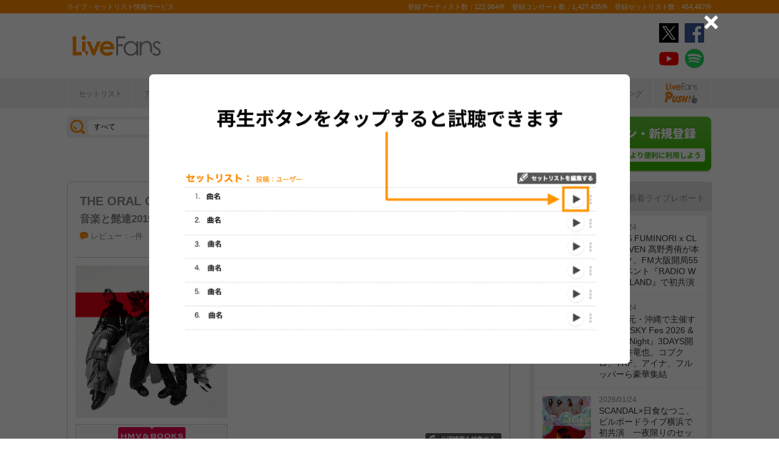

--- FILE ---
content_type: text/html; charset=UTF-8
request_url: https://www.livefans.jp/events/1128158
body_size: 25089
content:


<!DOCTYPE html>
<html lang="ja" xmlns="http://www.w3.org/1999/xhtml" xmlns:og="http://ogp.me/ns#" xmlns:mixi="http://mixi-platform.com/ns#" xmlns:fb="http://ogp.me/ns/fb#">
<head>
<!-- Google Tag Manager -->
<script>(function(w,d,s,l,i){w[l]=w[l]||[];w[l].push({'gtm.start':
new Date().getTime(),event:'gtm.js'});var f=d.getElementsByTagName(s)[0],
j=d.createElement(s),dl=l!='dataLayer'?'&l='+l:'';j.async=true;j.src=
'https://www.googletagmanager.com/gtm.js?id='+i+dl;f.parentNode.insertBefore(j,f);
})(window,document,'script','dataLayer','GTM-W46QF8G');</script>
<!-- End Google Tag Manager -->


<link rel="canonical" href="https://www.livefans.jp/events/1128158" /><meta name="item-image" content="https://i.scdn.co/image/ab6761610000e5ebb41d06008db6aff64378b802" />
<meta name="title" content="THE ORAL CIGARETTES ＠ 音楽と髭達2019 -最後の花火- (2019.08.31)" />

<meta http-equiv="Content-Type" content="text/html; charset=UTF-8" />
<meta http-equiv="Content-Script-Type" content="text/javascript" />
<meta http-equiv="Content-Style-Type" content="text/css" />
<meta lang="ja" name="description" content="THE ORAL CIGARETTES ＠ 音楽と髭達2019 -最後の花火- (2019.08.31)のセットリスト(セトリ)や日程、会場、ライブ会場の客層の統計などライブがもっと楽しくなる情報が満載です。">
<meta lang="ja" name="keywords" content="コンサート,ライブ,ツアー,フェス,セットリスト">
<link href="/favicon.ico" type="image/x-icon" rel="icon" /><link href="/favicon.ico" type="image/x-icon" rel="shortcut icon" />	<link rel="stylesheet" href="/css/common/fa-solid.css">
	<link rel="stylesheet" href="/css/common/fontawesome.css">
<!--[if lt IE 9]>
<script src="http://ie7-js.googlecode.com/svn/version/2.1?20140220(beta4)/IE9.js"></script>
<![endif]-->
<script type="text/javascript" src="/js/google_analytics.js?update=20170713"></script><script type="text/javascript" src="/js/common/jquery-1.7.2.min.js"></script>
<script type="text/javascript" src="/js/common/jquery.page-scroller-308.js"></script>
<script type="text/javascript" src="/js/common/jquery.cookie.js"></script>
<script type="text/javascript" src="/js/common/jquery.custom.js?update=20180130"></script>
<script type="text/javascript" src="https://static.livefans.jp/js/common/layzr.min.js" async="1"></script>
<script type="text/javascript" src="/js/common/jquery.search_custom.js?verupdate=20160215"></script>
<script type="text/javascript" src="/js/common/jPages.min.js"></script>
<script type="text/javascript" src="/js/common/jquery.bxslider.min.js"></script>
<script type="text/javascript" src="/js/jquery/jquery.biggerlink.min.js"></script>
<link rel="stylesheet" type="text/css" href="/css/common/cake.common.css?verupdate=202501161700" />
<link rel="stylesheet" type="text/css" href="/css/common/single.css?verupdate=202508051200" />
<link rel="stylesheet" type="text/css" href="/css/common/setlist.css?verupdate=20190418" />
<link rel="stylesheet" type="text/css" href="/css/common/colorbox.css?verupdate=20190418" />
<script type="text/javascript" src="/js/common/jquery.colorbox-min.js"></script>
<script type="text/javascript" src="/js/common/jqModal.js?verupdate=20140530"></script>
<link rel="stylesheet" type="text/css" href="/css/common/jqModal.css" />
<script type="text/javascript" src="https://static.livefans.jp/js/common/aim_application.js?verupdate=202308171800"></script>
<script type="text/javascript" src="https://static.livefans.jp/js/common/func/live.js"></script>
<script type="text/javascript" src="https://static.livefans.jp/js/common/load-image.all.min.js"></script>
<link rel="stylesheet" type="text/css" href="https://static.livefans.jp/js/jquery/swiper.min.css" />
<script type="text/javascript" src="https://static.livefans.jp/js/jquery/swiper.jquery.min.js"></script>
<script type="text/javascript" src="https://static.livefans.jp/js/jquery/swiper.custom.js?verupdate=20190418"></script>
<script type="text/javascript" src="https://static.livefans.jp/js/common/player/lottie.min.js?v=202412051700"></script>
<link rel="stylesheet" type="text/css" href="https://static.livefans.jp/css/common/musicplayer.css?v=202506041640" />




<title>THE ORAL CIGARETTES ＠ 音楽と髭達2019 -最後の花火- (2019.08.31) | ライブ・セットリスト情報サービス【 LiveFans (ライブファンズ) 】</title>
<meta name="google-site-verification"content="HbO1KjIbp5-oRlHZKAhgwIPmf1vFJdA-NCSPc9yJ7zo" />


<meta name="twitter:card" content="summary_large_image"><meta name="twitter:site" content="@livefans">
<meta name="twitter:creator" content="@livefans">
<meta name="twitter:title" content="THE ORAL CIGARETTES ＠ 音楽と髭達2019 -最後の花火- (2019.08.31) | ライブ・セットリスト情報サービス【 LiveFans (ライブファンズ) 】">
<meta name="twitter:image:src" content="https://i.scdn.co/image/ab6761610000e5ebb41d06008db6aff64378b802"><meta name="twitter:domain" content="https://www.livefans.jp/">

<meta property="og:site_name" content="livefans.jp" />
<meta property="og:title" content="THE ORAL CIGARETTES ＠ 音楽と髭達2019 -最後の花火- (2019.08.31) | ライブ・セットリスト情報サービス【 LiveFans (ライブファンズ) 】" />
<meta property="og:description" content="THE ORAL CIGARETTES ＠ 音楽と髭達2019 -最後の花火- (2019.08.31)のセットリスト(セトリ)や日程、会場、ライブ会場の客層の統計などライブがもっと楽しくなる情報が満載です。" />
<meta property="og:url" content="https://www.livefans.jp/events/1128158" />
<meta property="fb:app_id" content="528283240567901" />
<meta property="og:type" content="article" /><meta property="og:image" content="https://i.scdn.co/image/ab6761610000e5ebb41d06008db6aff64378b802" />


<script async='async' src='https://flux-cdn.com/client/slp/flux_livefans_AS_PB_AT.min.js'></script>
<script type="text/javascript">
				  var pbjs = pbjs || {};
				  pbjs.que = pbjs.que || [];
				</script>
<script async='async' src='https://securepubads.g.doubleclick.net/tag/js/gpt.js'></script>
<script type="text/javascript">
					  var googletag = googletag || {};
					  googletag.cmd = googletag.cmd || [];
					</script>
<script type="text/javascript">
				  var readyBids = {
				    prebid: false,
					google: false			    
				  };
				  var failSafeTimeout = 3e3;
				  // when both APS and Prebid have returned, initiate ad request
				  var launchAdServer = function () {if (!readyBids.prebid) {return;
				    }
				    requestAdServer();
				  };
				  var requestAdServer = function () {
				    if (!readyBids.google) {
				      readyBids.google = true;
				      googletag.cmd.push(function () {
				        pbjs.que.push(function () {
				          pbjs.setTargetingForGPTAsync();
				        });
				        googletag.pubads().refresh();
				      });
				    }
				  };
				</script><script type="text/javascript">
                    googletag.cmd.push(function () {
                        // add slot (defineSoltの記述
						googletag.defineSlot('/104311091/LFPC_BIT_320x50', [320, 50], 'dfp-banner-5-0').setTargeting('artist', ['THE%20ORAL%20CIGARETTES']).setTargeting('song', ['%E5%AE%B9%E5%A7%BF%E7%AB%AF%E9%BA%97%E3%81%AA%E5%98%98']).addService(googletag.pubads());
						googletag.defineSlot('/9176203,104311091/1601944', ['fluid',[1, 1],[728, 90]], 'dfp-banner-16-0').addService(googletag.pubads());
						googletag.defineSlot('/9176203,104311091/1601946', ['fluid',[1, 1],[300, 250]], 'dfp-banner-20-0').addService(googletag.pubads());
						googletag.defineSlot('/9176203,104311091/1601947', ['fluid',[1, 1],[300, 250]], 'dfp-banner-21-0').addService(googletag.pubads());
						googletag.pubads().enableLazyLoad({
							fetchMarginPercent: 30,
							renderMarginPercent: 30,
							mobileScaling: 2.0
						});
                        googletag.pubads().enableSingleRequest();
                        googletag.pubads().disableInitialLoad();
                        googletag.enableServices();
                        pbjs.que.push(function () {
                            pbFlux.prebidBidder();
                        });
                    });
                </script>
<script type="text/javascript">
				  setTimeout(function () {
				    requestAdServer();
				  }, failSafeTimeout);
				</script>
</head>

<body id="body_selection">
<!-- Google Tag Manager (noscript) -->
<noscript><iframe src="https://www.googletagmanager.com/ns.html?id=GTM-W46QF8G"
height="0" width="0" style="display:none;visibility:hidden"></iframe></noscript>
<!-- End Google Tag Manager (noscript) -->
<!-- // liveood banner -->
<div id="bannerLf">
</div>
<div id="bannerRt">
</div>





	<!-- // HEADER -->
	<div id="header">
		<div class="seoArea">
			<div class="inner">
				<p class="seoTxt">ライブ・セットリスト情報サービス</p>
				<p class="numbers">登録アーティスト数：122,064件　登録コンサート数：1,427,435件　登録セットリスト数：454,467件</p>
			</div>
		</div>
		<!-- //.SEOAREA -->
		<div id="headerMiddle" class="inner">
			<h1 class="logo"><a href="/"><img src="https://static.livefans.jp/img/common/img-logo.svg" alt="ライブ・セットリスト情報サービス - LiveFans (ライブファンズ)" width="147" height="34" /></a></h1>
			<div id="bannerHeaderTop" class="bannerBox">
				
<!-- /9176203,104311091/1601944 -->
<div id='dfp-banner-16-0' class='adCenter' style='height:90px; width:728px;'>
<script>
googletag.cmd.push(function() { googletag.display('dfp-banner-16-0'); });
</script>
</div>			</div>
			<!-- //#BANNERHEADERTOP -->
			<ul class="snsNav"><li><a href="https://x.com/livefans" target="_blank" onClick="ga('send', 'event', '外部リンク', '公式SNSリンククリック', 'THE ORAL CIGARETTES ＠ 音楽と髭達2019 -最後の花火- (2019.08.31),https://www.livefans.jp/events/1128158,ヘッダー,twitter');"><img src="https://static.livefans.jp/img/common/sns/icon-X.svg" alt="twitter" height="32" width="32" /></a></li><li><a href="https://www.facebook.com/livefans" target="_blank" onClick="ga('send', 'event', '外部リンク', '公式SNSリンククリック', 'THE ORAL CIGARETTES ＠ 音楽と髭達2019 -最後の花火- (2019.08.31),https://www.livefans.jp/events/1128158,ヘッダー,facebook');"><img src="https://static.livefans.jp/img/common/sns/icon-facebook.svg" alt="facebook" height="32" width="32" /></a></li><li><a href="https://www.youtube.com/channel/UCfH5b3DhV7AL-p0yX_zizTA" target="_blank" onClick="ga('send', 'event', '外部リンク', '公式SNSリンククリック', 'THE ORAL CIGARETTES ＠ 音楽と髭達2019 -最後の花火- (2019.08.31),https://www.livefans.jp/events/1128158,ヘッダー,youtube');"><img src="https://static.livefans.jp/img/common/sns/icon-youtube.svg" alt="youtubeチャンネル" height="32" width="32" /></a></li><li><a href="https://open.spotify.com/user/nb3gnvy7qphzbzt8zgeiw4tms?si=-yqPoMdkThSm89_7Adk5tg" target="_blank" onClick="ga('send', 'event', '外部リンク', '公式SNSリンククリック', 'THE ORAL CIGARETTES ＠ 音楽と髭達2019 -最後の花火- (2019.08.31),https://www.livefans.jp/events/1128158,ヘッダー,spotify');"><img src="https://static.livefans.jp/img/common/sns/icon-spotify.png" alt="spotify" height="32" width="32" /></a></li></ul>		</div>
		<!-- //HEADERMIDDLE -->
		<div id="headNav">
			<ul class="inner">
				<!--<li><a href="/">ホーム</a></li>-->
				<li><a href="/setlist">セットリスト</a></li>
				<!--<li><a href="/live">ライブ・フェス情報</a></li>-->
				<li><a href="/artist">アーティスト</a></li>
				<li><a href="/venue">会場</a></li>
				<li><a href="/tickets">チケット</a></li>
				<li><a href="/search/online?option=1&amp;setlist=0&amp;online=on&amp;year=after&amp;sort=e2">オンラインライブ</a></li>
				<li><a href="/matome">編集部</a></li>
				<li><a href="/report">レポート</a></li>
				<!--<li><a href="/column">連載</a></li>-->
				<li><a href="/news">ニュース</a></li>
				<li><a href="/live_qa" target="new">ライブQ&A</a></li>
				<li><a href="/special">企画</a></li>
								<li><a href="/rank">ランキング</a></li>
				<li  class="livefansPush"><a href="/push"><img src="https://static.livefans.jp/img/images/push_artist/common/livefanspushB.svg" width="60" height="34" alt="LiveFans Push!" /></a></li>			</ul>
		</div>
		<!-- //#HEADNAV -->
		<!-- // BillboardLIVE -->
		<!--<h6><a href="/billboard-live"><img src="/img/common/navBlbd.gif" alt="BillboardLIVE" width="147" height="29" /></a></h6>-->
		<!-- // BillboardLIVE -->
		<!-- <p class="menubnr"><a href="/tvguide?ref=menu"><img src="/img/data/nav_tvguide.png" alt="LiveFans 音楽番組ガイド" width="147" height="29" /></a></p>-->
	</div>
	<!-- // HEADER -->

	<!-- // WRAP -->
	<div id="wrap">



<!-- // CONTAINER -->
<div id="container">


<!-- //#CONTAINERHEAD -->
<div id="containerHead">

<div class="left">
<!-- // SEARCHBOX -->
<div id="searchBox">
<form name="searchBox" action="/search" onsubmit="return check_keyword()">
<select name="option">
<option value="1" >すべて</option>
<option value="2" >セットリストを探す</option>
<option value="6" >アーティストを探す</option>
<option value="3" >ライブを探す</option>
<option value="4" >フェスを探す</option>
<!-- <option value="5" >ツアー</option> -->
<!-- <option value="7" >ライブレポート</option> -->
<!-- <option value="8" >特集</option> -->
</select>
<input type="text" name="keyword" id ="keyword" accesskey="s" value="" maxlength="50" />
<p><input type="submit" id="seach_btn" value="検 索" /></p>

<p class="narrowBtn">ジャンル検索</p>

<div class="searchBoxIn" style="display:none">
<dl>
<dt>音楽ジャンル</dt><dd>
<select name="genre">
<option value="all">すべて</option>

<option value="B1"  >ポップス</option>
<option value="B2"  >ロック</option>
<option value="B3"  >オルタナティブ／パンク</option>
<option value="B4"  >ハードロック／メタル</option>
<option value="B5"  >フォーク／ニューミュージック</option>
<option value="B6"  >ヒップホップ／ラップ</option>
<option value="B7"  >R&B／ソウル</option>
<option value="B8"  >レゲエ</option>
<option value="B9"  >ブルース</option>
<option value="B12"  >エレクトロニカ／ダンス</option>
<option value="B14"  >ジャズ／フュージョン</option>
<option value="B15"  >クラシック</option>
<option value="B16"  >イージーリスニング</option>
<option value="B17"  >歌謡曲</option>
<option value="B18"  >演歌</option>
<option value="B19"  >日本伝統音楽／民謡</option>
<option value="B20"  >アイドル</option>
<option value="B21"  >アニメ／ゲーム／声優</option>
<option value="B22"  >ヴィジュアル系</option>
<option value="B23"  >K-POP</option>
<option value="B24"  >アジア／ワールド</option>
<option value="B28"  >ミュージカル／演劇</option>
<option value="B99"  >その他</option></select></dd>
</dl>

</div>
</form>
</div>
<!-- // SEARCHBOX -->
<div class="btn"><a href="/events" class="opalink">新規情報投稿</a></div>
</div>
<!-- //.LEFT -->
<div class="right">
<div class="login"><a href=/users/login><img src="https://static.livefans.jp/img/common/btn-login.png" alt="ログイン・新規登録" height="93" width="226" /></a></div><input type="hidden" id="user_id" value="" />
</div>
<!-- //.RIGHT -->

</div>
<!-- //#CONTAINERHEAD -->

<head>
	
<link rel="stylesheet" type="text/css" href="/css/themes/slick-home.css?update=20240604" />
<script type="text/javascript" src="/js/common/push_artist/common/slick.min.js"></script></head>
<!-- Livestream IDS -->
<link rel="stylesheet" href="https://fonts.googleapis.com/css?family=Roboto|Open+Sans">
<link rel="stylesheet" href="https://maxcdn.bootstrapcdn.com/font-awesome/4.7.0/css/font-awesome.min.css">
<!-- //Livestream IDS -->
<div id="content"><!-- // CONTENT -->

<script src="https://js-cdn.music.apple.com/musickit/v3/musickit.js?v=1769309483" data-web-components async></script>
<script>
	window.dataObject = {"pageData":{"eventId":"1128158"},"applemusic":{"isLoggedIn":false,"developerToken":"eyJhbGciOiJFUzI1NiIsImtpZCI6IjY1RDJZV1E5SzMiLCJ0eXAiOiJKV1QifQ.eyJpc3MiOiJRVlA5NlU4QzhVIiwiaWF0IjoxNzY5MzA5NDgzLCJleHAiOjE3NzE5MDE0ODN9.Il6q5r6eZREWpvIZeQwfzbmRFeH09gUFKoYGZ2IgFl6oo1yeAW_qDxqrIoQIcSKau1rzVjstRPUndoYiKK3Cdg","playerQueue":{"stype":"1","current":0,"tracks":[{"index":0,"lf_song_id":"283251","stype":"1","track_id":"1838980431","track_name":"\u5acc\u3044","artist_id":"null","artist_name":"THE ORAL CIGARETTES","album_id":"null","album_name":"The BKW Show!!","artwork_url":"https:\/\/is1-ssl.mzstatic.com\/image\/thumb\/Music221\/v4\/0b\/2f\/41\/0b2f41d7-0bd1-69c8-70a2-14960e651863\/25UMGIM94005.rgb.jpg\/3000x3000bb.jpg","artwork_url_small":"https:\/\/is1-ssl.mzstatic.com\/image\/thumb\/Music221\/v4\/0b\/2f\/41\/0b2f41d7-0bd1-69c8-70a2-14960e651863\/25UMGIM94005.rgb.jpg\/3000x3000bb.jpg","preview_url":"","link_url":"https:\/\/music.apple.com\/jp\/album\/null?i=1838980431"},{"index":1,"lf_song_id":"438670","stype":"1","track_id":"1840122364","track_name":"5150","artist_id":"null","artist_name":"THE ORAL CIGARETTES","album_id":"null","album_name":"5150 - Single","artwork_url":"https:\/\/is1-ssl.mzstatic.com\/image\/thumb\/Music221\/v4\/2e\/d0\/49\/2ed04913-b19e-c8e6-b6eb-e1e7397634c8\/25UMGIM94723.rgb.jpg\/3000x3000bb.jpg","artwork_url_small":"https:\/\/is1-ssl.mzstatic.com\/image\/thumb\/Music221\/v4\/2e\/d0\/49\/2ed04913-b19e-c8e6-b6eb-e1e7397634c8\/25UMGIM94723.rgb.jpg\/3000x3000bb.jpg","preview_url":"","link_url":"https:\/\/music.apple.com\/jp\/album\/null?i=1840122364"},{"index":2,"lf_song_id":"574571","stype":"1","track_id":"1840119652","track_name":"\u30ef\u30ac\u30de\u30de\u3067\u8aa4\u9b54\u5316\u3055\u306a\u3044\u3067","artist_id":"null","artist_name":"THE ORAL CIGARETTES","album_id":"null","album_name":"\u30ef\u30ac\u30de\u30de\u3067\u8aa4\u9b54\u5316\u3055\u306a\u3044\u3067 - EP","artwork_url":"https:\/\/is1-ssl.mzstatic.com\/image\/thumb\/Music221\/v4\/5e\/8e\/83\/5e8e834d-43bb-f28e-b120-51fb8b3cc904\/25UMGIM94089.rgb.jpg\/3000x3000bb.jpg","artwork_url_small":"https:\/\/is1-ssl.mzstatic.com\/image\/thumb\/Music221\/v4\/5e\/8e\/83\/5e8e834d-43bb-f28e-b120-51fb8b3cc904\/25UMGIM94089.rgb.jpg\/3000x3000bb.jpg","preview_url":"","link_url":"https:\/\/music.apple.com\/jp\/album\/null?i=1840119652"},{"index":3,"lf_song_id":"353367","stype":"1","track_id":"1838917398","track_name":"\u72c2\u4e71 Hey Kids!!","artist_id":"null","artist_name":"THE ORAL CIGARETTES","album_id":"null","album_name":"\u72c2\u4e71 Hey Kids!! - EP","artwork_url":"https:\/\/is1-ssl.mzstatic.com\/image\/thumb\/Music221\/v4\/39\/9b\/7c\/399b7cf8-7d45-1cf0-8530-8801d6899d76\/25UMGIM94011.rgb.jpg\/3000x3000bb.jpg","artwork_url_small":"https:\/\/is1-ssl.mzstatic.com\/image\/thumb\/Music221\/v4\/39\/9b\/7c\/399b7cf8-7d45-1cf0-8530-8801d6899d76\/25UMGIM94011.rgb.jpg\/3000x3000bb.jpg","preview_url":"","link_url":"https:\/\/music.apple.com\/jp\/album\/null?i=1838917398"},{"index":4,"lf_song_id":"333131","stype":"1","track_id":"1839130649","track_name":"\u30ab\u30f3\u30bf\u30f3\u30ca\u30b3\u30c8","artist_id":"null","artist_name":"THE ORAL CIGARETTES","album_id":"null","album_name":"\u30ab\u30f3\u30bf\u30f3\u30ca\u30b3\u30c8 - Single","artwork_url":"https:\/\/is1-ssl.mzstatic.com\/image\/thumb\/Music221\/v4\/f2\/48\/da\/f248da5a-4e91-01ed-685a-f63eea77f757\/25UMGIM94708.rgb.jpg\/3000x3000bb.jpg","artwork_url_small":"https:\/\/is1-ssl.mzstatic.com\/image\/thumb\/Music221\/v4\/f2\/48\/da\/f248da5a-4e91-01ed-685a-f63eea77f757\/25UMGIM94708.rgb.jpg\/3000x3000bb.jpg","preview_url":"","link_url":"https:\/\/music.apple.com\/jp\/album\/null?i=1839130649"},{"index":5,"lf_song_id":"492489","stype":"1","track_id":"1840121103","track_name":"BLACK MEMORY","artist_id":"null","artist_name":"THE ORAL CIGARETTES","album_id":"null","album_name":"BLACK MEMORY - Single","artwork_url":"https:\/\/is1-ssl.mzstatic.com\/image\/thumb\/Music211\/v4\/44\/63\/fa\/4463fa1c-430c-7d45-98e5-54d6295d149c\/25UMGIM94734.rgb.jpg\/3000x3000bb.jpg","artwork_url_small":"https:\/\/is1-ssl.mzstatic.com\/image\/thumb\/Music211\/v4\/44\/63\/fa\/4463fa1c-430c-7d45-98e5-54d6295d149c\/25UMGIM94734.rgb.jpg\/3000x3000bb.jpg","preview_url":"","link_url":"https:\/\/music.apple.com\/jp\/album\/null?i=1840121103"},{"index":6,"lf_song_id":"466379","stype":"1","track_id":"1839434411","track_name":"LOVE","artist_id":"null","artist_name":"THE ORAL CIGARETTES","album_id":"null","album_name":"UNOFFICIAL","artwork_url":"https:\/\/is1-ssl.mzstatic.com\/image\/thumb\/Music221\/v4\/1a\/d2\/46\/1ad2460c-b1fc-b34e-8cf9-7376405ab5f2\/25UMGIM94051.rgb.jpg\/3000x3000bb.jpg","artwork_url_small":"https:\/\/is1-ssl.mzstatic.com\/image\/thumb\/Music221\/v4\/1a\/d2\/46\/1ad2460c-b1fc-b34e-8cf9-7376405ab5f2\/25UMGIM94051.rgb.jpg\/3000x3000bb.jpg","preview_url":"","link_url":"https:\/\/music.apple.com\/jp\/album\/null?i=1839434411"},{"index":7,"lf_song_id":"537824","stype":"1","track_id":"1840122190","track_name":"\u5bb9\u59ff\u7aef\u9e97\u306a\u5618","artist_id":"null","artist_name":"THE ORAL CIGARETTES","album_id":"null","album_name":"Kisses and Kills","artwork_url":"https:\/\/is1-ssl.mzstatic.com\/image\/thumb\/Music221\/v4\/ac\/91\/bc\/ac91bc45-7951-c3cb-b520-0228bb2e77a4\/25UMGIM94061.rgb.jpg\/3000x3000bb.jpg","artwork_url_small":"https:\/\/is1-ssl.mzstatic.com\/image\/thumb\/Music221\/v4\/ac\/91\/bc\/ac91bc45-7951-c3cb-b520-0228bb2e77a4\/25UMGIM94061.rgb.jpg\/3000x3000bb.jpg","preview_url":"","link_url":"https:\/\/music.apple.com\/jp\/album\/null?i=1840122190"}]},"playlistInfo":{"title":"THE ORAL CIGARETTES - \u97f3\u697d\u3068\u9aed\u90542019 -\u6700\u5f8c\u306e\u82b1\u706b-","description":"2019\/08\/31 (\u571f)\u300012:00 \u958b\u6f14\n@HARD OFF ECO\u30b9\u30bf\u30b8\u30a2\u30e0\u65b0\u6f5f (\u65b0\u6f5f\u770c)\n\n[\u51fa\u6f14]\nTHE ORAL CIGARETTES\n\ncreated by LiveFans\nhttps:\/\/www.livefans.jp\/events\/1128158"}},"layout":"pc"}</script>


<div class="grayTheme">

<div class="dataBlock"><!-- // Data -->

<div class="head">
<h4 class="artistName2 ">
<a href="/artists/6322" >THE ORAL CIGARETTES</a>
</h4>
<h4 class="liveName2"><a href="/events/1128154">音楽と髭達2019 -最後の花火-</a></h4>
<div class="button">
<div class="buttonBlock">
<div class="userlist"><a href="/events_clip/follower_users/1128158">
<div class="user-digest"><div class="user-thumb-small"><img src="https://static.livefans.jp/img/data/user_image120px.gif" alt="" /></div><div class="user-thumb-small"><img src="https://static.livefans.jp/img/data/user_image120px.gif" alt="" /></div></div>
<div class="follow-count">
<span class="subTtl">クリップ</span>2<span>人</span>
</div></a>
</div>
<a href="/clip" title="クリップする" class="btnClip icon-at-clip-add"></a>
</div>
<div class="buttonBlock">
<div class="userlist"><a href="/events_attend/follower_users/1128158">
<div class="user-digest"><div class="user-thumb-small"><img src="https://static.livefans.jp/img/contents/user/47613/user_47613_20230822131146_50_88.jpg" alt="" /></div><div class="user-thumb-small"><img src="https://static.livefans.jp/img/contents/user/26478/user_26478_20230822120447_50_50.jpg" alt="" /></div><div class="user-thumb-small"><img src="/userimage/resize?id=206418&amp;width=100&amp;height=100&amp;aspect=1&amp;orgsize=1" alt="" /></div><div class="user-thumb-small"><img src="https://static.livefans.jp/img/data/user_image120px.gif" alt="" /></div><div class="user-thumb-small"><img src="https://static.livefans.jp/img/data/user_image120px.gif" alt="" /></div></div>
<div class="follow-count">
<span class="subTtl">参加した</span>13<span>人</span>
</div></a>
</div><a href="/clip" class="btnClip icon-join-add" title="参加した" "></a>
</div></div>
<ul class="dataList">
<li>
<p class="attribute">
<a href="#attribute">レビュー：--件</a>
</p></li>
<li><i class="icon-at-clip"></i>クリップ：2</li>
<li><p class="genres" ><span>ロック</span></p></li>
</ul>
</div><dl><dt><img src="https://i.scdn.co/image/ab6761610000e5ebb41d06008db6aff64378b802" alt="" width="250" height="250" /></dt>
<dd class="bnrTRO"><a href="http://click.linksynergy.com/fs-bin/click?id=6pqpGxpi1xI&subid=&offerid=314039.1&type=10&tmpid=1161&RD_PARM1=http%3A%2F%2Fwww.hmv.co.jp%2Fartist__000000000533990%2Fmedia_all%2F" onclick="ga('send', 'event', '外部リンク', 'HMV&BOOKS online（イベント）', '音楽と髭達2019 -最後の花火-,THE ORAL CIGARETTES,http://click.linksynergy.com/fs-bin/click?id=6pqpGxpi1xI&amp;subid=&amp;offerid=314039.1&amp;type=10&amp;tmpid=1161&amp;RD_PARM1=http%3A%2F%2Fwww.hmv.co.jp%2Fartist__000000000533990%2Fmedia_all%2F');  sendActionLog('25','0', '1c85500562e1935458e17662a630f62cbeede269', 'https://www.livefans.jp/', '6322', '0', '0', '8', '13' ); "  target="_new"><img src="https://static.livefans.jp/img/data/bnrHMV.png?update=20180119" width="250" height="50" /></a></dd>
<dd class="bnrTRO"><a href="http://ck.jp.ap.valuecommerce.com/servlet/referral?sid=3420620&pid=885406597&vc_url=http%3A%2F%2Ftower.jp%2Fartist%2F2184457" onclick="ga('send', 'event', '外部リンク', 'TOWER RECORDS（イベント）', '音楽と髭達2019 -最後の花火-,THE ORAL CIGARETTES,http://ck.jp.ap.valuecommerce.com/servlet/referral?sid=3420620&amp;pid=885406597&amp;vc_url=http%3A%2F%2Ftower.jp%2Fartist%2F2184457');  sendActionLog('25','0', '1c85500562e1935458e17662a630f62cbeede269', 'https://www.livefans.jp/', '6322', '0', '0', '5', '13' ); "  target="_new"><img src="https://static.livefans.jp/img/data/bnrTRO.gif" width="250" height="50" /></a></dd>
</dl>
<div class="profile">
<p class="date">2019/08/31 (土)　12:00 出演</p>
<address><a href="/venues/3544" >＠HARD OFF ECOスタジアム新潟 (新潟県)</a></address></address>
<p class="parentNavi" ><a href="/events/1128154">&raquo; 他の出演アーティストを見る</a></p>
<form action="/events/edit/concert" name="EditLive" id="EditLive"  method="post">
<input type="hidden" name="data[event][event_id]" value="1128158" id="eventEventId"/>
<input type="hidden" name="data[event][taiban]" value="off" id="eventTaiban"/>
<input type="hidden" name="data[event][tour]" value="音楽と髭達2019 -最後の花火-" id="eventTour"/>
<input type="hidden" name="data[event][event_kind]" value="3" id="eventEventKind"/>
<input type="hidden" name="data[event][field_lock]" value="77" id="eventFieldLock"/>
<input type="hidden" name="data[event][group_id]" value="0" id="eventGroupId"/>
<input type="hidden" name="data[event][place_name]" value="HARD OFF ECOスタジアム新潟" id="eventPlaceName"/>
<input type="hidden" name="data[event][stage_id]" value="0" id="eventStageId"/>
<input type="hidden" name="data[event][stage_name]" value="" id="eventStageName"/>
<input type="hidden" name="data[event][ptype]" value="1" id="eventPtype"/>
<input type="hidden" name="data[event][holding_date]" value="2019/08/31" id="eventHoldingDate"/>
<input type="hidden" name="data[event][holding_time]" value="12:00:00" id="eventHoldingTime"/>
<input type="hidden" name="data[event][hour]" value="12" id="eventHour"/>
<input type="hidden" name="data[event][minite]" value="00" id="eventMinite"/>
<input type="hidden" name="data[event][memo]" value="" id="eventMemo"/>
<input type="hidden" name="data[event][online_type]" value="0" id="eventOnlineType"/>
<input type="hidden" name="data[event][online_platform_count]" value="0" id="eventOnlinePlatformCount"/>
<input type="hidden" name="data[event][artist_count]" value="1" id="eventArtistCount"/>
<input type="hidden" name="data[event][guest_count]" value="0" id="eventGuestCount"/>
<input type="hidden" name="data[event][artist_name_1]" value="THE ORAL CIGARETTES" id="eventArtistName1"/>
<input type="hidden" name="data[event][artist_lock_1]" value="0" id="eventArtistLock1"/>
</form><p class="tticons">
<span class="tticon tedit"><a href="javascript:void(0)" onclick="document.EditLive.submit(); return false;">公演情報を編集する</a></span>
</p>
<p class="brief"><a href="/contact/1/1128158">▼公演情報の誤りを報告する</a></p>
<ul class="shareLink nopscr"><!-- // socialicons -->
<li class="twitter x"><a href="https://x.com/share?original_referer=https://www.livefans.jp/events/1128158&text=THE ORAL CIGARETTES ＠ 音楽と髭達2019 -最後の花火- (2019.08.31) - LiveFans(ライブファンズ)&hashtags=livefans" onclick="window.open(this.href, 'tweetwindow', 'width=550, height=450,personalbar=0,toolbar=0,scrollbars=1,resizable=1'); ga('send', 'event', 'コンテンツクリック', 'シェアボタンクリック', 'Twitterシェア,event,THE ORAL CIGARETTES ＠ 音楽と髭達2019 -最後の花火- (2019.08.31)'); return false; " rel="nofollow"><svg version="1.1" id="icon-twitter-x" xmlns="http://www.w3.org/2000/svg" xmlns:xlink="http://www.w3.org/2000/xlink" x="0px" y="0px" viewBox="0 0 32.3 26.3" style="fill:#000;" width="20" height="16"><path class="st0" d="M18.093 14.3155L26.283 5H24.3422L17.2308 13.0885L11.551 5H5L13.589 17.2313L5 27H6.94088L14.4507 18.4583L20.449 27H27L18.0925 14.3155H18.093ZM15.4347 17.339L14.5644 16.1211L7.6402 6.42965H10.6213L16.2092 14.2509L17.0795 15.4689L24.3431 25.6354H21.3621L15.4347 17.3395V17.339Z" fill="white"/></svg> ポスト</a></li>
<li class="facebook"><a href="https://www.facebook.com/share.php?u=https://www.livefans.jp/events/1128158" onclick="window.open(this.href, 'FBwindow');ga('send', 'event', 'コンテンツクリック', 'シェアボタンクリック', 'Facebookシェア,event,THE ORAL CIGARETTES ＠ 音楽と髭達2019 -最後の花火- (2019.08.31)');  return false;" rel="nofollow"><svg version="1.1" id="icon-facebook" xmlns="http://www.w3.org/2000/svg" xmlns:xlink="http://www.w3.org/1999/xlink" x="0px" y="0px" viewBox="0 0 34.3 34.3" width="16" height="16" style="fill:#fff"><path id="White_2_" class="st0" d="M32.4,0L1.9,0C0.8,0,0,0.8,0,1.9l0,30.5c0,1,0.8,1.9,1.9,1.9l16.4,0l0-13.3l-4.5,0l0-5.2l4.5,0l0-3.8c0-4.4,2.7-6.8,6.7-6.8c1.9,0,3.5,0.1,4,0.2l0,4.6l-2.7,0c-2.2,0-2.6,1-2.6,2.5l0,3.3l5.1,0L28.2,21l-4.5,0l0,13.3l8.7,0c1,0,1.9-0.8,1.9-1.9l0-30.5C34.3,0.8,33.5,0,32.4,0z"/></svg> シェア</a></li>
<li class="line"><a href="https://line.naver.jp/R/msg/text/?THE ORAL CIGARETTES ＠ 音楽と髭達2019 -最後の花火- (2019.08.31) - LiveFans(ライブファンズ)
https://www.livefans.jp/events/1128158" target="_blank" onclick="ga('send', 'event', 'コンテンツクリック', 'シェアボタンクリック', 'Lineシェア,event,THE ORAL CIGARETTES ＠ 音楽と髭達2019 -最後の花火- (2019.08.31)');" rel="nofollow"><svg version="1.1" id="icon-line" xmlns="http://www.w3.org/2000/svg" xmlns:xlink="http://www.w3.org/1999/xlink" x="0px" y="0px" viewBox="0 0 46.6 44.4" style="fill:#fff;" width="20" height="16"><path class="st0" d="M23.3,0C10.5,0,0,8.5,0,18.9c0,9.3,8.3,17.2,19.5,18.6c0.8,0.1,1.7,0.4,2,1.2c0.2,0.6,0.2,1.5,0.1,2.1c0,0-0.3,1.6-0.3,2c-0.1,0.6-0.5,2.3,2,1.3c2.4-1.1,13.4-8,18.3-13.6c3.4-3.7,5-7.5,5-11.6C46.6,8.5,36.2,0,23.3,0z M15.4,23.9c0,0.2-0.2,0.4-0.4,0.4H8.9c-0.1,0-0.2,0-0.3-0.1c-0.1-0.1-0.1-0.2-0.1-0.3v-9.6c0-0.2,0.2-0.4,0.4-0.4h1.5c0.2,0,0.4,0.2,0.4,0.4V22H15c0.2,0,0.4,0.2,0.4,0.4V23.9z M19.2,23.9c0,0.2-0.2,0.4-0.4,0.4h-1.5c-0.2,0-0.4-0.2-0.4-0.4v-9.6c0-0.2,0.2-0.4,0.4-0.4h1.5c0.2,0,0.4,0.2,0.4,0.4V23.9z M30,24.1c0,0.2-0.2,0.4-0.4,0.4h-1.5H28l-0.1-0.1l-4.4-6v5.7c0,0.2-0.2,0.4-0.4,0.4h-1.5c-0.2,0-0.4-0.2-0.4-0.4v-0.2v-9.4v-0.1h0c0.1-0.2,0.2-0.3,0.4-0.3h1.5l4.4,6v-5.8c0-0.2,0.2-0.4,0.4-0.4h1.5c0.2,0,0.4,0.2,0.6,0.6V24.1z M38.3,15.9c0,0.2-0.2,0.4-0.4,0.4h-4.2V18h4.2c0.2,0,0.4,0.2,0.4,0.4v1.5c0,0.2-0.2,0.4-0.4,0.4h-4.2V22h4.2c0.2,0,0.4,0.2,0.4,0.4v1.5c0,0.2-0.2,0.4-0.4,0.4h-6.1c-0.1,0-0.2,0-0.3-0.1c-0.1-0.1-0.1-0.2-0.1-0.3v-9.6c0-0.1,0-0.2,0.1-0.3c0.1-0.1,0.2-0.1,0.3-0.1h6.1c0.2,0,0.4,0.2,0.4,0.5V15.9z"/></svg> LINEで送る</a></li>
<li class="hatena"><a href="http://b.hatena.ne.jp/add?mode=confirm&url=https://www.livefans.jp/events/1128158" target="_blank" rel="nofollow"><svg version="1.1" id="icon-hatena" xmlns="http://www.w3.org/2000/svg" xmlns:xlink="http://www.w3.org/1999/xlink" x="0px" y="0px" viewBox="0 0 46.6 44.4" style="fill:#fff;" width="16" height="16" xml:space="preserve"><g><path class="st0" d="M21.7,20.7c2.5-0.7,4.2-1.6,5.4-3s1.7-3,1.7-5.2c0-1.6-0.4-3.2-1.1-4.6c-0.8-1.3-1.9-2.4-3.3-3.2C23,4,21.6,3.5,19.8,3.2S15,2.8,10.6,2.8H0v38.8h11c4.4,0,7.6-0.1,9.5-0.4c1.9-0.3,3.6-0.8,4.9-1.5c1.6-0.8,2.9-2.1,3.7-3.7c0.9-1.6,1.3-3.4,1.3-5.5c0-2.9-0.8-5.2-2.3-6.9C26.6,21.8,24.4,20.9,21.7,20.7z M9.8,11.4h2.3c2.6,0,4.4,0.3,5.3,0.9c0.9,0.6,1.3,1.6,1.3,3.1s-0.5,2.4-1.5,3c-1,0.6-2.8,0.9-5.4,0.9H9.8V11.4z M18.8,33.7L18.8,33.7c-1,0.6-2.8,0.9-5.3,0.9H9.8v-8.5h3.9c2.6,0,4.3,0.3,5.3,1c0.9,0.6,1.4,1.8,1.4,3.4C20.4,32.2,19.9,33,18.8,33.7z"/><ellipse transform="matrix(0.9732 -0.2298 0.2298 0.9732 -7.3166 10.558)" class="st0" cx="41.7" cy="36.7" rx="4.9" ry="4.9"/><rect x="37.4" y="2.8" class="st0" width="8.5" height="25.9"/></g></svg> ブックマーク</a></li></ul><!-- // socialicons -->
</div></div><!-- // Data -->
<!-- Livestream IDS -->
<!-- popup -->

  <div class="online-modal" id="modal">
  	<!--
    <div class="online-modal-header">
      <div class="title">Example Modal</div>
      <button data-close-button class="close-button">&times;</button>
    </div>
	-->
    <div class="online-modal-body">
		<p>外部サイトへ遷移します。よろしければURLをクリックしてください。</p>
		<a id="online-modal-link-url" href="#" target="_new"></a>
    </div>
  </div>
<div id="online-modal-overlay"></div>
<!-- //popup  -->
<!-- //Livestream IDS -->
<!-- skiyaki fc banner -->
<!-- // skiyaki fc banner -->


<!-- // RelatedSite-->
<!-- // RelatedSite-->
<script>
        $(function() {
            $('.banner-slider').slick({
                slidesToShow: 1,
                slidesToScroll: 1,
                arrows: false,
                centerMode: true,
                centerPadding: '198px'
            })
        })
</script>
<br>




<div class="setBlock nopscr"><!-- // SetList -->

<h4>セットリスト： <span><a href="/users/prf/797046bfAb078579">投稿：そら</a></span>　<span>編集：ユーザー</span></h4>
<form action="/setlists/edit" name="EditSetlist" id="EditSetlist"  method="post">
<input type="hidden" name="data[event][event_id]" value="1128158" id="eventEventId"/>
<input type="hidden" name="data[event][title]" value="THE ORAL CIGARETTES " id="eventTitle"/>
<input type="hidden" name="data[event][sub_title]" value=" 音楽と髭達2019 -最後の花火- (2019.08.31)" id="eventSubTitle"/>
<input type="hidden" name="data[event][event_kind]" value="3" id="eventEventKind"/>
<input type="hidden" name="data[event][hl_date]" value="2019/08/31 (土)" id="eventHlDate"/>
<input type="hidden" name="data[event][event_artist_name]" value="THE ORAL CIGARETTES" id="eventEventArtistName"/>
<input type="hidden" name="data[setlist][setlist_id]" value="333105" id="setlistSetlistId"/>
<input type="hidden" name="data[setlist][edit_flg]" value="1" id="setlistEditFlg"/>
<p class="tticons"><span class="tticon tlist"><a href="javascript:void(0)" onclick="document.EditSetlist.submit(); return false;">セットリストを編集する</a></span></p>
</form><div class="">
<table>
<tr>
<td class="pcsl1 rnd rnd2 sl1 "><div class="nomble"></div>
<div class="ttl"><a href="/songs/574571">ワガママで誤魔化さないで</a></div>
<div class="menuIcons">
	<div id="player-modaloverlay-menu" class="player-subscription-modaloverlay"></div>
	<div id="player-modal-menu574571" class="player-subscription-modal player-modal-menu">
		<div id="player-modalclose-menu" class="player-subscription-modal-close"></div>
		<div class="sec-service"></div>
		<div class="sec-connect"><a href="http://www.uta-net.com/user/phplib/Link.php?ID=261387" onclick="ga('send', 'event', '外部リンク', 'セットリスト楽曲リンク（歌詞）', 'ワガママで誤魔化さないで,THE ORAL CIGARETTES,http://www.uta-net.com/user/phplib/Link.php?ID=261387');  sendActionLog('25','0', '1c85500562e1935458e17662a630f62cbeede269', 'https://www.livefans.jp/', '6322', '574571', '0', '2', '13' ); " class="btn-menu utanet" target="_new">歌詞</a><a href="http://www.youtube.com/results?search_query=THE+ORAL+CIGARETTES+%E3%83%AF%E3%82%AC%E3%83%9E%E3%83%9E%E3%81%A7%E8%AA%A4%E9%AD%94%E5%8C%96%E3%81%95%E3%81%AA%E3%81%84%E3%81%A7" onclick="ga('send', 'event', '外部リンク', 'セットリスト楽曲リンク（YouTube）', 'ワガママで誤魔化さないで,THE ORAL CIGARETTES,http://www.youtube.com/results?search_query=THE+ORAL+CIGARETTES+%E3%83%AF%E3%82%AC%E3%83%9E%E3%83%9E%E3%81%A7%E8%AA%A4%E9%AD%94%E5%8C%96%E3%81%95%E3%81%AA%E3%81%84%E3%81%A7');  sendActionLog('25','0', '1c85500562e1935458e17662a630f62cbeede269', 'https://www.livefans.jp/', '6322', '574571', '0', '1', '13' ); " class="btn-menu youtube" target="_new" >youtube</a>
			<a href="#modalBox574571" class="btn-menu gobuy" onclick="ga('send', 'event', '外部リンク', 'セットリスト楽曲購入リンクポップアップ', 'ワガママで誤魔化さないで,THE ORAL CIGARETTES');">購入</a>
			<a href="" class="btn-menu track-detail">曲の詳細を見る</a>
			<a href="" class="btn-menu track-link">曲をサブスクと紐付ける</a>
		</div>
		<div class="sec-contact">
			<a href="" class="track-contact" data-google-interstitial="false">曲の紐付けについて指摘/訂正する</a>
		</div>
	</div><div id="modalBox574571" class="modalBox"><h4>ワガママで誤魔化さないで</h4><dl><dd><ul><li class="itunes">iTunes Store<a href="http://itunes.apple.com/jp/album/id1453798405?i=1453798406&app=itunes&uo=4&at=10lcb7" onclick="ga('send', 'event', '外部リンク', 'セットリスト楽曲リンク（iTunes）', 'ワガママで誤魔化さないで,THE ORAL CIGARETTES,http://itunes.apple.com/jp/album/id1453798405?i=1453798406&amp;app=itunes&amp;uo=4&amp;at=10lcb7');  sendActionLog('25','0', '1c85500562e1935458e17662a630f62cbeede269', 'https://www.livefans.jp/', '6322', '574571', '0', '3', '13' ); "  target="_new">iTunes</a></li><li class="recochoku">レコチョク<a href="https://recochoku.jp/search/all/?q=THE+ORAL+CIGARETTES+%E3%83%AF%E3%82%AC%E3%83%9E%E3%83%9E%E3%81%A7%E8%AA%A4%E9%AD%94%E5%8C%96%E3%81%95%E3%81%AA%E3%81%84%E3%81%A7&target=MUSIC&affiliate=6500010002" onclick="ga('send', 'event', '外部リンク', 'セットリスト楽曲リンク（レコチョク）', 'ワガママで誤魔化さないで,THE ORAL CIGARETTES,https://recochoku.jp/search/all/?q=THE+ORAL+CIGARETTES+%E3%83%AF%E3%82%AC%E3%83%9E%E3%83%9E%E3%81%A7%E8%AA%A4%E9%AD%94%E5%8C%96%E3%81%95%E3%81%AA%E3%81%84%E3%81%A7&amp;target=MUSIC&amp;affiliate=6500010002');  sendActionLog('25','0', '1c85500562e1935458e17662a630f62cbeede269', 'https://www.livefans.jp/', '6322', '574571', '0', '6', '13' ); " class="gosearch" target="_new">レコチョク</a></li><li class="hmv">HMV&BOOKS online<a href="http://click.linksynergy.com/fs-bin/click?id=6pqpGxpi1xI&subid=&offerid=314039.1&type=10&tmpid=1161&RD_PARM1=http%3A%2F%2Fwww.hmv.co.jp%2Fartist__000000000533990%2Fmedia_all%2F" onclick="ga('send', 'event', '外部リンク', 'セットリスト楽曲リンク（HMV&BOOKS online）', 'ワガママで誤魔化さないで,THE ORAL CIGARETTES,http://click.linksynergy.com/fs-bin/click?id=6pqpGxpi1xI&amp;subid=&amp;offerid=314039.1&amp;type=10&amp;tmpid=1161&amp;RD_PARM1=http%3A%2F%2Fwww.hmv.co.jp%2Fartist__000000000533990%2Fmedia_all%2F');  sendActionLog('25','0', '1c85500562e1935458e17662a630f62cbeede269', 'https://www.livefans.jp/', '6322', '574571', '0', '8', '13' ); "  target="_new"><img src="https://static.livefans.jp/img/data/bnrHMV.png?update=20180119" width="250" height="50" /></a></li><li class="tower">TOWER RECORDS ONLINE<a href="http://ck.jp.ap.valuecommerce.com/servlet/referral?sid=3420620&pid=885406597&vc_url=http%3A%2F%2Ftower.jp%2Fartist%2F2184457" onclick="ga('send', 'event', '外部リンク', 'セットリスト楽曲リンク（TOWER RECORDS）', 'ワガママで誤魔化さないで,THE ORAL CIGARETTES,http://ck.jp.ap.valuecommerce.com/servlet/referral?sid=3420620&amp;pid=885406597&amp;vc_url=http%3A%2F%2Ftower.jp%2Fartist%2F2184457');  sendActionLog('25','0', '1c85500562e1935458e17662a630f62cbeede269', 'https://www.livefans.jp/', '6322', '574571', '0', '5', '13' ); "  target="_new">TOWER RECORDS ONLINE</a></li><li class="amazon">Amazon.co.jp<a href="http://www.amazon.co.jp/s/ref=sr_nr_n_0?keywords=THE+ORAL+CIGARETTES+%E3%83%AF%E3%82%AC%E3%83%9E%E3%83%9E%E3%81%A7%E8%AA%A4%E9%AD%94%E5%8C%96%E3%81%95%E3%81%AA%E3%81%84%E3%81%A7&ie=UTF8&tag=livefans-22" onclick="ga('send', 'event', '外部リンク', 'セットリスト楽曲リンク（Amazon）', 'ワガママで誤魔化さないで,THE ORAL CIGARETTES,http://www.amazon.co.jp/s/ref=sr_nr_n_0?keywords=THE+ORAL+CIGARETTES+%E3%83%AF%E3%82%AC%E3%83%9E%E3%83%9E%E3%81%A7%E8%AA%A4%E9%AD%94%E5%8C%96%E3%81%95%E3%81%AA%E3%81%84%E3%81%A7&amp;ie=UTF8&amp;tag=livefans-22');  sendActionLog('25','0', '1c85500562e1935458e17662a630f62cbeede269', 'https://www.livefans.jp/', '6322', '574571', '0', '4', '13' ); " class="gosearch" target="_new">amazon</a></li></ul></dd></dl></div><span><a id="idx-2" class="setlist-player-btn" href="javascript:void(0);" onclick="showBottomMusicPlayer(2, this);"><img src="/img/images/player/icon_play2.png" alt="" /></a></span><span><a href="javascript:void(0);" onclick="showMenuModal(574571, 1128158, '', 574571);" rel="noopener noreferrer"><img src="/img/images/player/icon_ellipses.png?v=202411291230" alt="" /></a></span></div>
</td>
</tr>
<tr>
<td class="pcsl2 rnd rnd2 sl2 "><div class="nomble"></div>
<div class="ttl"><a href="/songs/492489">BLACK MEMORY</a></div>
<div class="menuIcons">
	<div id="player-modaloverlay-menu" class="player-subscription-modaloverlay"></div>
	<div id="player-modal-menu492489" class="player-subscription-modal player-modal-menu">
		<div id="player-modalclose-menu" class="player-subscription-modal-close"></div>
		<div class="sec-service"></div>
		<div class="sec-connect"><a href="http://www.uta-net.com/user/phplib/Link.php?ID=236572" onclick="ga('send', 'event', '外部リンク', 'セットリスト楽曲リンク（歌詞）', 'BLACK MEMORY,THE ORAL CIGARETTES,http://www.uta-net.com/user/phplib/Link.php?ID=236572');  sendActionLog('25','0', '1c85500562e1935458e17662a630f62cbeede269', 'https://www.livefans.jp/', '6322', '492489', '0', '2', '13' ); " class="btn-menu utanet" target="_new">歌詞</a><a href="http://www.youtube.com/results?search_query=THE+ORAL+CIGARETTES+BLACK+MEMORY" onclick="ga('send', 'event', '外部リンク', 'セットリスト楽曲リンク（YouTube）', 'BLACK MEMORY,THE ORAL CIGARETTES,http://www.youtube.com/results?search_query=THE+ORAL+CIGARETTES+BLACK+MEMORY');  sendActionLog('25','0', '1c85500562e1935458e17662a630f62cbeede269', 'https://www.livefans.jp/', '6322', '492489', '0', '1', '13' ); " class="btn-menu youtube" target="_new" >youtube</a>
			<a href="#modalBox492489" class="btn-menu gobuy" onclick="ga('send', 'event', '外部リンク', 'セットリスト楽曲購入リンクポップアップ', 'BLACK MEMORY,THE ORAL CIGARETTES');">購入</a>
			<a href="" class="btn-menu track-detail">曲の詳細を見る</a>
			<a href="" class="btn-menu track-link">曲をサブスクと紐付ける</a>
		</div>
		<div class="sec-contact">
			<a href="" class="track-contact" data-google-interstitial="false">曲の紐付けについて指摘/訂正する</a>
		</div>
	</div><div id="modalBox492489" class="modalBox"><h4>BLACK MEMORY</h4><dl><dd><ul><li class="itunes">iTunes Store<a href="http://itunes.apple.com/jp/album/id1280225053?i=1280225303&app=itunes&uo=4&at=10lcb7" onclick="ga('send', 'event', '外部リンク', 'セットリスト楽曲リンク（iTunes）', 'BLACK MEMORY,THE ORAL CIGARETTES,http://itunes.apple.com/jp/album/id1280225053?i=1280225303&amp;app=itunes&amp;uo=4&amp;at=10lcb7');  sendActionLog('25','0', '1c85500562e1935458e17662a630f62cbeede269', 'https://www.livefans.jp/', '6322', '492489', '0', '3', '13' ); "  target="_new">iTunes</a></li><li class="recochoku">レコチョク<a href="https://recochoku.jp/search/all/?q=THE+ORAL+CIGARETTES+BLACK+MEMORY&target=MUSIC&affiliate=6500010002" onclick="ga('send', 'event', '外部リンク', 'セットリスト楽曲リンク（レコチョク）', 'BLACK MEMORY,THE ORAL CIGARETTES,https://recochoku.jp/search/all/?q=THE+ORAL+CIGARETTES+BLACK+MEMORY&amp;target=MUSIC&amp;affiliate=6500010002');  sendActionLog('25','0', '1c85500562e1935458e17662a630f62cbeede269', 'https://www.livefans.jp/', '6322', '492489', '0', '6', '13' ); " class="gosearch" target="_new">レコチョク</a></li><li class="hmv">HMV&BOOKS online<a href="http://click.linksynergy.com/fs-bin/click?id=6pqpGxpi1xI&subid=&offerid=314039.1&type=10&tmpid=1161&RD_PARM1=http%3A%2F%2Fwww.hmv.co.jp%2Fartist__000000000533990%2Fmedia_all%2F" onclick="ga('send', 'event', '外部リンク', 'セットリスト楽曲リンク（HMV&BOOKS online）', 'BLACK MEMORY,THE ORAL CIGARETTES,http://click.linksynergy.com/fs-bin/click?id=6pqpGxpi1xI&amp;subid=&amp;offerid=314039.1&amp;type=10&amp;tmpid=1161&amp;RD_PARM1=http%3A%2F%2Fwww.hmv.co.jp%2Fartist__000000000533990%2Fmedia_all%2F');  sendActionLog('25','0', '1c85500562e1935458e17662a630f62cbeede269', 'https://www.livefans.jp/', '6322', '492489', '0', '8', '13' ); "  target="_new"><img src="https://static.livefans.jp/img/data/bnrHMV.png?update=20180119" width="250" height="50" /></a></li><li class="tower">TOWER RECORDS ONLINE<a href="http://ck.jp.ap.valuecommerce.com/servlet/referral?sid=3420620&pid=885406597&vc_url=http%3A%2F%2Ftower.jp%2Fartist%2F2184457" onclick="ga('send', 'event', '外部リンク', 'セットリスト楽曲リンク（TOWER RECORDS）', 'BLACK MEMORY,THE ORAL CIGARETTES,http://ck.jp.ap.valuecommerce.com/servlet/referral?sid=3420620&amp;pid=885406597&amp;vc_url=http%3A%2F%2Ftower.jp%2Fartist%2F2184457');  sendActionLog('25','0', '1c85500562e1935458e17662a630f62cbeede269', 'https://www.livefans.jp/', '6322', '492489', '0', '5', '13' ); "  target="_new">TOWER RECORDS ONLINE</a></li><li class="amazon">Amazon.co.jp<a href="http://www.amazon.co.jp/exec/obidos/ASIN/B074FLKRC8/livefans-22}/ref=nosim/" onclick="ga('send', 'event', '外部リンク', 'セットリスト楽曲リンク（Amazon）', 'BLACK MEMORY,THE ORAL CIGARETTES,http://www.amazon.co.jp/exec/obidos/ASIN/B074FLKRC8/livefans-22}/ref=nosim/');  sendActionLog('25','0', '1c85500562e1935458e17662a630f62cbeede269', 'https://www.livefans.jp/', '6322', '492489', '0', '4', '13' ); "  target="_new">amazon</a></li></ul></dd></dl></div><span><a id="idx-5" class="setlist-player-btn" href="javascript:void(0);" onclick="showBottomMusicPlayer(5, this);"><img src="/img/images/player/icon_play2.png" alt="" /></a></span><span><a href="javascript:void(0);" onclick="showMenuModal(492489, 1128158, '', 492489);" rel="noopener noreferrer"><img src="/img/images/player/icon_ellipses.png?v=202411291230" alt="" /></a></span></div>
</td>
</tr>
<tr>
<td class="pcsl3 rnd rnd2 sl3 "><div class="nomble"></div>
<div class="ttl"><a href="/songs/283251">嫌い</a></div>
<div class="menuIcons">
	<div id="player-modaloverlay-menu" class="player-subscription-modaloverlay"></div>
	<div id="player-modal-menu283251" class="player-subscription-modal player-modal-menu">
		<div id="player-modalclose-menu" class="player-subscription-modal-close"></div>
		<div class="sec-service"></div>
		<div class="sec-connect"><a href="http://www.uta-net.com/user/phplib/Link.php?ID=173911" onclick="ga('send', 'event', '外部リンク', 'セットリスト楽曲リンク（歌詞）', '嫌い,THE ORAL CIGARETTES,http://www.uta-net.com/user/phplib/Link.php?ID=173911');  sendActionLog('25','0', '1c85500562e1935458e17662a630f62cbeede269', 'https://www.livefans.jp/', '6322', '283251', '0', '2', '13' ); " class="btn-menu utanet" target="_new">歌詞</a><a href="http://www.youtube.com/results?search_query=THE+ORAL+CIGARETTES+%E5%AB%8C%E3%81%84" onclick="ga('send', 'event', '外部リンク', 'セットリスト楽曲リンク（YouTube）', '嫌い,THE ORAL CIGARETTES,http://www.youtube.com/results?search_query=THE+ORAL+CIGARETTES+%E5%AB%8C%E3%81%84');  sendActionLog('25','0', '1c85500562e1935458e17662a630f62cbeede269', 'https://www.livefans.jp/', '6322', '283251', '0', '1', '13' ); " class="btn-menu youtube" target="_new" >youtube</a>
			<a href="#modalBox283251" class="btn-menu gobuy" onclick="ga('send', 'event', '外部リンク', 'セットリスト楽曲購入リンクポップアップ', '嫌い,THE ORAL CIGARETTES');">購入</a>
			<a href="" class="btn-menu track-detail">曲の詳細を見る</a>
			<a href="" class="btn-menu track-link">曲をサブスクと紐付ける</a>
		</div>
		<div class="sec-contact">
			<a href="" class="track-contact" data-google-interstitial="false">曲の紐付けについて指摘/訂正する</a>
		</div>
	</div><div id="modalBox283251" class="modalBox"><h4>嫌い</h4><dl><dd><ul><li class="itunes">iTunes Store<a href="http://itunes.apple.com/jp/album/id933094260?i=933094274&app=itunes&uo=4&at=10lcb7" onclick="ga('send', 'event', '外部リンク', 'セットリスト楽曲リンク（iTunes）', '嫌い,THE ORAL CIGARETTES,http://itunes.apple.com/jp/album/id933094260?i=933094274&amp;app=itunes&amp;uo=4&amp;at=10lcb7');  sendActionLog('25','0', '1c85500562e1935458e17662a630f62cbeede269', 'https://www.livefans.jp/', '6322', '283251', '0', '3', '13' ); "  target="_new">iTunes</a></li><li class="recochoku">レコチョク<a href="https://recochoku.jp/search/all/?q=THE+ORAL+CIGARETTES+%E5%AB%8C%E3%81%84&target=MUSIC&affiliate=6500010002" onclick="ga('send', 'event', '外部リンク', 'セットリスト楽曲リンク（レコチョク）', '嫌い,THE ORAL CIGARETTES,https://recochoku.jp/search/all/?q=THE+ORAL+CIGARETTES+%E5%AB%8C%E3%81%84&amp;target=MUSIC&amp;affiliate=6500010002');  sendActionLog('25','0', '1c85500562e1935458e17662a630f62cbeede269', 'https://www.livefans.jp/', '6322', '283251', '0', '6', '13' ); " class="gosearch" target="_new">レコチョク</a></li><li class="hmv">HMV&BOOKS online<a href="http://click.linksynergy.com/fs-bin/click?id=6pqpGxpi1xI&subid=&offerid=314039.1&type=10&tmpid=1161&RD_PARM1=http%3A%2F%2Fwww.hmv.co.jp%2Fartist__000000000533990%2Fmedia_all%2F" onclick="ga('send', 'event', '外部リンク', 'セットリスト楽曲リンク（HMV&BOOKS online）', '嫌い,THE ORAL CIGARETTES,http://click.linksynergy.com/fs-bin/click?id=6pqpGxpi1xI&amp;subid=&amp;offerid=314039.1&amp;type=10&amp;tmpid=1161&amp;RD_PARM1=http%3A%2F%2Fwww.hmv.co.jp%2Fartist__000000000533990%2Fmedia_all%2F');  sendActionLog('25','0', '1c85500562e1935458e17662a630f62cbeede269', 'https://www.livefans.jp/', '6322', '283251', '0', '8', '13' ); "  target="_new"><img src="https://static.livefans.jp/img/data/bnrHMV.png?update=20180119" width="250" height="50" /></a></li><li class="tower">TOWER RECORDS ONLINE<a href="http://ck.jp.ap.valuecommerce.com/servlet/referral?sid=3420620&pid=885406597&vc_url=http%3A%2F%2Ftower.jp%2Fartist%2F2184457" onclick="ga('send', 'event', '外部リンク', 'セットリスト楽曲リンク（TOWER RECORDS）', '嫌い,THE ORAL CIGARETTES,http://ck.jp.ap.valuecommerce.com/servlet/referral?sid=3420620&amp;pid=885406597&amp;vc_url=http%3A%2F%2Ftower.jp%2Fartist%2F2184457');  sendActionLog('25','0', '1c85500562e1935458e17662a630f62cbeede269', 'https://www.livefans.jp/', '6322', '283251', '0', '5', '13' ); "  target="_new">TOWER RECORDS ONLINE</a></li><li class="amazon">Amazon.co.jp<a href="http://www.amazon.co.jp/exec/obidos/ASIN/B00NMDH67M/livefans-22}/ref=nosim/" onclick="ga('send', 'event', '外部リンク', 'セットリスト楽曲リンク（Amazon）', '嫌い,THE ORAL CIGARETTES,http://www.amazon.co.jp/exec/obidos/ASIN/B00NMDH67M/livefans-22}/ref=nosim/');  sendActionLog('25','0', '1c85500562e1935458e17662a630f62cbeede269', 'https://www.livefans.jp/', '6322', '283251', '0', '4', '13' ); "  target="_new">amazon</a></li></ul></dd></dl></div><span><a id="idx-0" class="setlist-player-btn" href="javascript:void(0);" onclick="showBottomMusicPlayer(0, this);"><img src="/img/images/player/icon_play2.png" alt="" /></a></span><span><a href="javascript:void(0);" onclick="showMenuModal(283251, 1128158, '', 283251);" rel="noopener noreferrer"><img src="/img/images/player/icon_ellipses.png?v=202411291230" alt="" /></a></span></div>
</td>
</tr>
<tr>
<td class="pcsl4 rnd rnd2 sl4 "><div class="nomble"></div>
<div class="ttl"><a href="/songs/333131">カンタンナコト</a></div>
<div class="menuIcons">
	<div id="player-modaloverlay-menu" class="player-subscription-modaloverlay"></div>
	<div id="player-modal-menu333131" class="player-subscription-modal player-modal-menu">
		<div id="player-modalclose-menu" class="player-subscription-modal-close"></div>
		<div class="sec-service"></div>
		<div class="sec-connect"><a href="http://www.uta-net.com/user/phplib/Link.php?ID=190815" onclick="ga('send', 'event', '外部リンク', 'セットリスト楽曲リンク（歌詞）', 'カンタンナコト,THE ORAL CIGARETTES,http://www.uta-net.com/user/phplib/Link.php?ID=190815');  sendActionLog('25','0', '1c85500562e1935458e17662a630f62cbeede269', 'https://www.livefans.jp/', '6322', '333131', '0', '2', '13' ); " class="btn-menu utanet" target="_new">歌詞</a><a href="http://www.youtube.com/results?search_query=THE+ORAL+CIGARETTES+%E3%82%AB%E3%83%B3%E3%82%BF%E3%83%B3%E3%83%8A%E3%82%B3%E3%83%88" onclick="ga('send', 'event', '外部リンク', 'セットリスト楽曲リンク（YouTube）', 'カンタンナコト,THE ORAL CIGARETTES,http://www.youtube.com/results?search_query=THE+ORAL+CIGARETTES+%E3%82%AB%E3%83%B3%E3%82%BF%E3%83%B3%E3%83%8A%E3%82%B3%E3%83%88');  sendActionLog('25','0', '1c85500562e1935458e17662a630f62cbeede269', 'https://www.livefans.jp/', '6322', '333131', '0', '1', '13' ); " class="btn-menu youtube" target="_new" >youtube</a>
			<a href="#modalBox333131" class="btn-menu gobuy" onclick="ga('send', 'event', '外部リンク', 'セットリスト楽曲購入リンクポップアップ', 'カンタンナコト,THE ORAL CIGARETTES');">購入</a>
			<a href="" class="btn-menu track-detail">曲の詳細を見る</a>
			<a href="" class="btn-menu track-link">曲をサブスクと紐付ける</a>
		</div>
		<div class="sec-contact">
			<a href="" class="track-contact" data-google-interstitial="false">曲の紐付けについて指摘/訂正する</a>
		</div>
	</div><div id="modalBox333131" class="modalBox"><h4>カンタンナコト</h4><dl><dd><ul><li class="itunes">iTunes Store<a href="http://itunes.apple.com/jp/album/id1016372534?i=1016372537&app=itunes&uo=4&at=10lcb7" onclick="ga('send', 'event', '外部リンク', 'セットリスト楽曲リンク（iTunes）', 'カンタンナコト,THE ORAL CIGARETTES,http://itunes.apple.com/jp/album/id1016372534?i=1016372537&amp;app=itunes&amp;uo=4&amp;at=10lcb7');  sendActionLog('25','0', '1c85500562e1935458e17662a630f62cbeede269', 'https://www.livefans.jp/', '6322', '333131', '0', '3', '13' ); "  target="_new">iTunes</a></li><li class="recochoku">レコチョク<a href="https://recochoku.jp/search/all/?q=THE+ORAL+CIGARETTES+%E3%82%AB%E3%83%B3%E3%82%BF%E3%83%B3%E3%83%8A%E3%82%B3%E3%83%88&target=MUSIC&affiliate=6500010002" onclick="ga('send', 'event', '外部リンク', 'セットリスト楽曲リンク（レコチョク）', 'カンタンナコト,THE ORAL CIGARETTES,https://recochoku.jp/search/all/?q=THE+ORAL+CIGARETTES+%E3%82%AB%E3%83%B3%E3%82%BF%E3%83%B3%E3%83%8A%E3%82%B3%E3%83%88&amp;target=MUSIC&amp;affiliate=6500010002');  sendActionLog('25','0', '1c85500562e1935458e17662a630f62cbeede269', 'https://www.livefans.jp/', '6322', '333131', '0', '6', '13' ); " class="gosearch" target="_new">レコチョク</a></li><li class="hmv">HMV&BOOKS online<a href="http://click.linksynergy.com/fs-bin/click?id=6pqpGxpi1xI&subid=&offerid=314039.1&type=10&tmpid=1161&RD_PARM1=http%3A%2F%2Fwww.hmv.co.jp%2Fartist__000000000533990%2Fmedia_all%2F" onclick="ga('send', 'event', '外部リンク', 'セットリスト楽曲リンク（HMV&BOOKS online）', 'カンタンナコト,THE ORAL CIGARETTES,http://click.linksynergy.com/fs-bin/click?id=6pqpGxpi1xI&amp;subid=&amp;offerid=314039.1&amp;type=10&amp;tmpid=1161&amp;RD_PARM1=http%3A%2F%2Fwww.hmv.co.jp%2Fartist__000000000533990%2Fmedia_all%2F');  sendActionLog('25','0', '1c85500562e1935458e17662a630f62cbeede269', 'https://www.livefans.jp/', '6322', '333131', '0', '8', '13' ); "  target="_new"><img src="https://static.livefans.jp/img/data/bnrHMV.png?update=20180119" width="250" height="50" /></a></li><li class="tower">TOWER RECORDS ONLINE<a href="http://ck.jp.ap.valuecommerce.com/servlet/referral?sid=3420620&pid=885406597&vc_url=http%3A%2F%2Ftower.jp%2Fartist%2F2184457" onclick="ga('send', 'event', '外部リンク', 'セットリスト楽曲リンク（TOWER RECORDS）', 'カンタンナコト,THE ORAL CIGARETTES,http://ck.jp.ap.valuecommerce.com/servlet/referral?sid=3420620&amp;pid=885406597&amp;vc_url=http%3A%2F%2Ftower.jp%2Fartist%2F2184457');  sendActionLog('25','0', '1c85500562e1935458e17662a630f62cbeede269', 'https://www.livefans.jp/', '6322', '333131', '0', '5', '13' ); "  target="_new">TOWER RECORDS ONLINE</a></li><li class="amazon">Amazon.co.jp<a href="http://www.amazon.co.jp/exec/obidos/ASIN/B0186WZD3C/livefans-22}/ref=nosim/" onclick="ga('send', 'event', '外部リンク', 'セットリスト楽曲リンク（Amazon）', 'カンタンナコト,THE ORAL CIGARETTES,http://www.amazon.co.jp/exec/obidos/ASIN/B0186WZD3C/livefans-22}/ref=nosim/');  sendActionLog('25','0', '1c85500562e1935458e17662a630f62cbeede269', 'https://www.livefans.jp/', '6322', '333131', '0', '4', '13' ); "  target="_new">amazon</a></li></ul></dd></dl></div><span><a id="idx-4" class="setlist-player-btn" href="javascript:void(0);" onclick="showBottomMusicPlayer(4, this);"><img src="/img/images/player/icon_play2.png" alt="" /></a></span><span><a href="javascript:void(0);" onclick="showMenuModal(333131, 1128158, '', 333131);" rel="noopener noreferrer"><img src="/img/images/player/icon_ellipses.png?v=202411291230" alt="" /></a></span></div>
</td>
</tr>
<tr>
<td class="pcsl5 rnd rnd2 sl5 "><div class="nomble"></div>
<div class="ttl"><a href="/songs/353367">狂乱 Hey Kids!!</a></div>
<div class="menuIcons">
	<div id="player-modaloverlay-menu" class="player-subscription-modaloverlay"></div>
	<div id="player-modal-menu353367" class="player-subscription-modal player-modal-menu">
		<div id="player-modalclose-menu" class="player-subscription-modal-close"></div>
		<div class="sec-service"></div>
		<div class="sec-connect"><a href="http://www.uta-net.com/user/phplib/Link.php?ID=195411" onclick="ga('send', 'event', '外部リンク', 'セットリスト楽曲リンク（歌詞）', '狂乱 Hey Kids!!,THE ORAL CIGARETTES,http://www.uta-net.com/user/phplib/Link.php?ID=195411');  sendActionLog('25','0', '1c85500562e1935458e17662a630f62cbeede269', 'https://www.livefans.jp/', '6322', '353367', '0', '2', '13' ); " class="btn-menu utanet" target="_new">歌詞</a><a href="http://www.youtube.com/results?search_query=THE+ORAL+CIGARETTES+%E7%8B%82%E4%B9%B1+Hey+Kids%21%21" onclick="ga('send', 'event', '外部リンク', 'セットリスト楽曲リンク（YouTube）', '狂乱 Hey Kids!!,THE ORAL CIGARETTES,http://www.youtube.com/results?search_query=THE+ORAL+CIGARETTES+%E7%8B%82%E4%B9%B1+Hey+Kids%21%21');  sendActionLog('25','0', '1c85500562e1935458e17662a630f62cbeede269', 'https://www.livefans.jp/', '6322', '353367', '0', '1', '13' ); " class="btn-menu youtube" target="_new" >youtube</a>
			<a href="#modalBox353367" class="btn-menu gobuy" onclick="ga('send', 'event', '外部リンク', 'セットリスト楽曲購入リンクポップアップ', '狂乱 Hey Kids!!,THE ORAL CIGARETTES');">購入</a>
			<a href="" class="btn-menu track-detail">曲の詳細を見る</a>
			<a href="" class="btn-menu track-link">曲をサブスクと紐付ける</a>
		</div>
		<div class="sec-contact">
			<a href="" class="track-contact" data-google-interstitial="false">曲の紐付けについて指摘/訂正する</a>
		</div>
	</div><div id="modalBox353367" class="modalBox"><h4>狂乱 Hey Kids!!</h4><dl><dd><ul><li class="itunes">iTunes Store<a href="http://search.itunes.apple.com/WebObjects/MZSearch.woa/wa/search?term=THE+ORAL+CIGARETTES+%E7%8B%82%E4%B9%B1+Hey+Kids%21%21&uo=4&at=10lcb7" onclick="ga('send', 'event', '外部リンク', 'セットリスト楽曲リンク（iTunes）', '狂乱 Hey Kids!!,THE ORAL CIGARETTES,http://search.itunes.apple.com/WebObjects/MZSearch.woa/wa/search?term=THE+ORAL+CIGARETTES+%E7%8B%82%E4%B9%B1+Hey+Kids%21%21&amp;uo=4&amp;at=10lcb7');  sendActionLog('25','0', '1c85500562e1935458e17662a630f62cbeede269', 'https://www.livefans.jp/', '6322', '353367', '0', '3', '13' ); " class="gosearch" target="_new">iTunes</a></li><li class="recochoku">レコチョク<a href="https://recochoku.jp/search/all/?q=THE+ORAL+CIGARETTES+%E7%8B%82%E4%B9%B1+Hey+Kids%21%21&target=MUSIC&affiliate=6500010002" onclick="ga('send', 'event', '外部リンク', 'セットリスト楽曲リンク（レコチョク）', '狂乱 Hey Kids!!,THE ORAL CIGARETTES,https://recochoku.jp/search/all/?q=THE+ORAL+CIGARETTES+%E7%8B%82%E4%B9%B1+Hey+Kids%21%21&amp;target=MUSIC&amp;affiliate=6500010002');  sendActionLog('25','0', '1c85500562e1935458e17662a630f62cbeede269', 'https://www.livefans.jp/', '6322', '353367', '0', '6', '13' ); " class="gosearch" target="_new">レコチョク</a></li><li class="hmv">HMV&BOOKS online<a href="http://click.linksynergy.com/fs-bin/click?id=6pqpGxpi1xI&subid=&offerid=314039.1&type=10&tmpid=1161&RD_PARM1=http%3A%2F%2Fwww.hmv.co.jp%2Fartist__000000000533990%2Fmedia_all%2F" onclick="ga('send', 'event', '外部リンク', 'セットリスト楽曲リンク（HMV&BOOKS online）', '狂乱 Hey Kids!!,THE ORAL CIGARETTES,http://click.linksynergy.com/fs-bin/click?id=6pqpGxpi1xI&amp;subid=&amp;offerid=314039.1&amp;type=10&amp;tmpid=1161&amp;RD_PARM1=http%3A%2F%2Fwww.hmv.co.jp%2Fartist__000000000533990%2Fmedia_all%2F');  sendActionLog('25','0', '1c85500562e1935458e17662a630f62cbeede269', 'https://www.livefans.jp/', '6322', '353367', '0', '8', '13' ); "  target="_new"><img src="https://static.livefans.jp/img/data/bnrHMV.png?update=20180119" width="250" height="50" /></a></li><li class="tower">TOWER RECORDS ONLINE<a href="http://ck.jp.ap.valuecommerce.com/servlet/referral?sid=3420620&pid=885406597&vc_url=http%3A%2F%2Ftower.jp%2Fartist%2F2184457" onclick="ga('send', 'event', '外部リンク', 'セットリスト楽曲リンク（TOWER RECORDS）', '狂乱 Hey Kids!!,THE ORAL CIGARETTES,http://ck.jp.ap.valuecommerce.com/servlet/referral?sid=3420620&amp;pid=885406597&amp;vc_url=http%3A%2F%2Ftower.jp%2Fartist%2F2184457');  sendActionLog('25','0', '1c85500562e1935458e17662a630f62cbeede269', 'https://www.livefans.jp/', '6322', '353367', '0', '5', '13' ); "  target="_new">TOWER RECORDS ONLINE</a></li><li class="amazon">Amazon.co.jp<a href="http://www.amazon.co.jp/exec/obidos/ASIN/B0156AF3UU/livefans-22}/ref=nosim/" onclick="ga('send', 'event', '外部リンク', 'セットリスト楽曲リンク（Amazon）', '狂乱 Hey Kids!!,THE ORAL CIGARETTES,http://www.amazon.co.jp/exec/obidos/ASIN/B0156AF3UU/livefans-22}/ref=nosim/');  sendActionLog('25','0', '1c85500562e1935458e17662a630f62cbeede269', 'https://www.livefans.jp/', '6322', '353367', '0', '4', '13' ); "  target="_new">amazon</a></li></ul></dd></dl></div><span><a id="idx-3" class="setlist-player-btn" href="javascript:void(0);" onclick="showBottomMusicPlayer(3, this);"><img src="/img/images/player/icon_play2.png" alt="" /></a></span><span><a href="javascript:void(0);" onclick="showMenuModal(353367, 1128158, '', 353367);" rel="noopener noreferrer"><img src="/img/images/player/icon_ellipses.png?v=202411291230" alt="" /></a></span></div>
</td>
</tr>
<tr>
<td class="pcsl6 rnd rnd2 sl6 "><div class="nomble"></div>
<div class="ttl"><a href="/songs/438670">5150</a></div>
<div class="menuIcons">
	<div id="player-modaloverlay-menu" class="player-subscription-modaloverlay"></div>
	<div id="player-modal-menu438670" class="player-subscription-modal player-modal-menu">
		<div id="player-modalclose-menu" class="player-subscription-modal-close"></div>
		<div class="sec-service"></div>
		<div class="sec-connect"><a href="http://www.uta-net.com/user/phplib/Link.php?ID=219127" onclick="ga('send', 'event', '外部リンク', 'セットリスト楽曲リンク（歌詞）', '5150,THE ORAL CIGARETTES,http://www.uta-net.com/user/phplib/Link.php?ID=219127');  sendActionLog('25','0', '1c85500562e1935458e17662a630f62cbeede269', 'https://www.livefans.jp/', '6322', '438670', '0', '2', '13' ); " class="btn-menu utanet" target="_new">歌詞</a><a href="http://www.youtube.com/results?search_query=THE+ORAL+CIGARETTES+5150" onclick="ga('send', 'event', '外部リンク', 'セットリスト楽曲リンク（YouTube）', '5150,THE ORAL CIGARETTES,http://www.youtube.com/results?search_query=THE+ORAL+CIGARETTES+5150');  sendActionLog('25','0', '1c85500562e1935458e17662a630f62cbeede269', 'https://www.livefans.jp/', '6322', '438670', '0', '1', '13' ); " class="btn-menu youtube" target="_new" >youtube</a>
			<a href="#modalBox438670" class="btn-menu gobuy" onclick="ga('send', 'event', '外部リンク', 'セットリスト楽曲購入リンクポップアップ', '5150,THE ORAL CIGARETTES');">購入</a>
			<a href="" class="btn-menu track-detail">曲の詳細を見る</a>
			<a href="" class="btn-menu track-link">曲をサブスクと紐付ける</a>
		</div>
		<div class="sec-contact">
			<a href="" class="track-contact" data-google-interstitial="false">曲の紐付けについて指摘/訂正する</a>
		</div>
	</div><div id="modalBox438670" class="modalBox"><h4>5150</h4><dl><dd><ul><li class="itunes">iTunes Store<a href="http://itunes.apple.com/jp/album/id1188645626?i=1188645638&app=itunes&uo=4&at=10lcb7" onclick="ga('send', 'event', '外部リンク', 'セットリスト楽曲リンク（iTunes）', '5150,THE ORAL CIGARETTES,http://itunes.apple.com/jp/album/id1188645626?i=1188645638&amp;app=itunes&amp;uo=4&amp;at=10lcb7');  sendActionLog('25','0', '1c85500562e1935458e17662a630f62cbeede269', 'https://www.livefans.jp/', '6322', '438670', '0', '3', '13' ); "  target="_new">iTunes</a></li><li class="recochoku">レコチョク<a href="https://recochoku.jp/search/all/?q=THE+ORAL+CIGARETTES+5150&target=MUSIC&affiliate=6500010002" onclick="ga('send', 'event', '外部リンク', 'セットリスト楽曲リンク（レコチョク）', '5150,THE ORAL CIGARETTES,https://recochoku.jp/search/all/?q=THE+ORAL+CIGARETTES+5150&amp;target=MUSIC&amp;affiliate=6500010002');  sendActionLog('25','0', '1c85500562e1935458e17662a630f62cbeede269', 'https://www.livefans.jp/', '6322', '438670', '0', '6', '13' ); " class="gosearch" target="_new">レコチョク</a></li><li class="hmv">HMV&BOOKS online<a href="http://click.linksynergy.com/fs-bin/click?id=6pqpGxpi1xI&subid=&offerid=314039.1&type=10&tmpid=1161&RD_PARM1=http%3A%2F%2Fwww.hmv.co.jp%2Fartist__000000000533990%2Fmedia_all%2F" onclick="ga('send', 'event', '外部リンク', 'セットリスト楽曲リンク（HMV&BOOKS online）', '5150,THE ORAL CIGARETTES,http://click.linksynergy.com/fs-bin/click?id=6pqpGxpi1xI&amp;subid=&amp;offerid=314039.1&amp;type=10&amp;tmpid=1161&amp;RD_PARM1=http%3A%2F%2Fwww.hmv.co.jp%2Fartist__000000000533990%2Fmedia_all%2F');  sendActionLog('25','0', '1c85500562e1935458e17662a630f62cbeede269', 'https://www.livefans.jp/', '6322', '438670', '0', '8', '13' ); "  target="_new"><img src="https://static.livefans.jp/img/data/bnrHMV.png?update=20180119" width="250" height="50" /></a></li><li class="tower">TOWER RECORDS ONLINE<a href="http://ck.jp.ap.valuecommerce.com/servlet/referral?sid=3420620&pid=885406597&vc_url=http%3A%2F%2Ftower.jp%2Fartist%2F2184457" onclick="ga('send', 'event', '外部リンク', 'セットリスト楽曲リンク（TOWER RECORDS）', '5150,THE ORAL CIGARETTES,http://ck.jp.ap.valuecommerce.com/servlet/referral?sid=3420620&amp;pid=885406597&amp;vc_url=http%3A%2F%2Ftower.jp%2Fartist%2F2184457');  sendActionLog('25','0', '1c85500562e1935458e17662a630f62cbeede269', 'https://www.livefans.jp/', '6322', '438670', '0', '5', '13' ); "  target="_new">TOWER RECORDS ONLINE</a></li><li class="amazon">Amazon.co.jp<a href="http://www.amazon.co.jp/exec/obidos/ASIN/B01LYYXHOM/livefans-22}/ref=nosim/" onclick="ga('send', 'event', '外部リンク', 'セットリスト楽曲リンク（Amazon）', '5150,THE ORAL CIGARETTES,http://www.amazon.co.jp/exec/obidos/ASIN/B01LYYXHOM/livefans-22}/ref=nosim/');  sendActionLog('25','0', '1c85500562e1935458e17662a630f62cbeede269', 'https://www.livefans.jp/', '6322', '438670', '0', '4', '13' ); "  target="_new">amazon</a></li></ul></dd></dl></div><span><a id="idx-1" class="setlist-player-btn" href="javascript:void(0);" onclick="showBottomMusicPlayer(1, this);"><img src="/img/images/player/icon_play2.png" alt="" /></a></span><span><a href="javascript:void(0);" onclick="showMenuModal(438670, 1128158, '', 438670);" rel="noopener noreferrer"><img src="/img/images/player/icon_ellipses.png?v=202411291230" alt="" /></a></span></div>
</td>
</tr>
<tr>
<td class="pcsl7 rnd rnd2 sl7 "><div class="nomble"></div>
<div class="ttl"><a href="/songs/466379">LOVE</a></div>
<div class="menuIcons">
	<div id="player-modaloverlay-menu" class="player-subscription-modaloverlay"></div>
	<div id="player-modal-menu466379" class="player-subscription-modal player-modal-menu">
		<div id="player-modalclose-menu" class="player-subscription-modal-close"></div>
		<div class="sec-service"></div>
		<div class="sec-connect"><a href="http://www.uta-net.com/user/phplib/Link.php?ID=223280" onclick="ga('send', 'event', '外部リンク', 'セットリスト楽曲リンク（歌詞）', 'LOVE,THE ORAL CIGARETTES,http://www.uta-net.com/user/phplib/Link.php?ID=223280');  sendActionLog('25','0', '1c85500562e1935458e17662a630f62cbeede269', 'https://www.livefans.jp/', '6322', '466379', '0', '2', '13' ); " class="btn-menu utanet" target="_new">歌詞</a><a href="http://www.youtube.com/results?search_query=THE+ORAL+CIGARETTES+LOVE" onclick="ga('send', 'event', '外部リンク', 'セットリスト楽曲リンク（YouTube）', 'LOVE,THE ORAL CIGARETTES,http://www.youtube.com/results?search_query=THE+ORAL+CIGARETTES+LOVE');  sendActionLog('25','0', '1c85500562e1935458e17662a630f62cbeede269', 'https://www.livefans.jp/', '6322', '466379', '0', '1', '13' ); " class="btn-menu youtube" target="_new" >youtube</a>
			<a href="#modalBox466379" class="btn-menu gobuy" onclick="ga('send', 'event', '外部リンク', 'セットリスト楽曲購入リンクポップアップ', 'LOVE,THE ORAL CIGARETTES');">購入</a>
			<a href="" class="btn-menu track-detail">曲の詳細を見る</a>
			<a href="" class="btn-menu track-link">曲をサブスクと紐付ける</a>
		</div>
		<div class="sec-contact">
			<a href="" class="track-contact" data-google-interstitial="false">曲の紐付けについて指摘/訂正する</a>
		</div>
	</div><div id="modalBox466379" class="modalBox"><h4>LOVE</h4><dl><dd><ul><li class="itunes">iTunes Store<a href="http://itunes.apple.com/jp/album/id1188645626?i=1188645674&app=itunes&uo=4&at=10lcb7" onclick="ga('send', 'event', '外部リンク', 'セットリスト楽曲リンク（iTunes）', 'LOVE,THE ORAL CIGARETTES,http://itunes.apple.com/jp/album/id1188645626?i=1188645674&amp;app=itunes&amp;uo=4&amp;at=10lcb7');  sendActionLog('25','0', '1c85500562e1935458e17662a630f62cbeede269', 'https://www.livefans.jp/', '6322', '466379', '0', '3', '13' ); "  target="_new">iTunes</a></li><li class="recochoku">レコチョク<a href="https://recochoku.jp/search/all/?q=THE+ORAL+CIGARETTES+LOVE&target=MUSIC&affiliate=6500010002" onclick="ga('send', 'event', '外部リンク', 'セットリスト楽曲リンク（レコチョク）', 'LOVE,THE ORAL CIGARETTES,https://recochoku.jp/search/all/?q=THE+ORAL+CIGARETTES+LOVE&amp;target=MUSIC&amp;affiliate=6500010002');  sendActionLog('25','0', '1c85500562e1935458e17662a630f62cbeede269', 'https://www.livefans.jp/', '6322', '466379', '0', '6', '13' ); " class="gosearch" target="_new">レコチョク</a></li><li class="hmv">HMV&BOOKS online<a href="http://click.linksynergy.com/fs-bin/click?id=6pqpGxpi1xI&subid=&offerid=314039.1&type=10&tmpid=1161&RD_PARM1=http%3A%2F%2Fwww.hmv.co.jp%2Fartist__000000000533990%2Fmedia_all%2F" onclick="ga('send', 'event', '外部リンク', 'セットリスト楽曲リンク（HMV&BOOKS online）', 'LOVE,THE ORAL CIGARETTES,http://click.linksynergy.com/fs-bin/click?id=6pqpGxpi1xI&amp;subid=&amp;offerid=314039.1&amp;type=10&amp;tmpid=1161&amp;RD_PARM1=http%3A%2F%2Fwww.hmv.co.jp%2Fartist__000000000533990%2Fmedia_all%2F');  sendActionLog('25','0', '1c85500562e1935458e17662a630f62cbeede269', 'https://www.livefans.jp/', '6322', '466379', '0', '8', '13' ); "  target="_new"><img src="https://static.livefans.jp/img/data/bnrHMV.png?update=20180119" width="250" height="50" /></a></li><li class="tower">TOWER RECORDS ONLINE<a href="http://ck.jp.ap.valuecommerce.com/servlet/referral?sid=3420620&pid=885406597&vc_url=http%3A%2F%2Ftower.jp%2Fartist%2F2184457" onclick="ga('send', 'event', '外部リンク', 'セットリスト楽曲リンク（TOWER RECORDS）', 'LOVE,THE ORAL CIGARETTES,http://ck.jp.ap.valuecommerce.com/servlet/referral?sid=3420620&amp;pid=885406597&amp;vc_url=http%3A%2F%2Ftower.jp%2Fartist%2F2184457');  sendActionLog('25','0', '1c85500562e1935458e17662a630f62cbeede269', 'https://www.livefans.jp/', '6322', '466379', '0', '5', '13' ); "  target="_new">TOWER RECORDS ONLINE</a></li><li class="amazon">Amazon.co.jp<a href="http://www.amazon.co.jp/exec/obidos/ASIN/B01N5920HQ/livefans-22}/ref=nosim/" onclick="ga('send', 'event', '外部リンク', 'セットリスト楽曲リンク（Amazon）', 'LOVE,THE ORAL CIGARETTES,http://www.amazon.co.jp/exec/obidos/ASIN/B01N5920HQ/livefans-22}/ref=nosim/');  sendActionLog('25','0', '1c85500562e1935458e17662a630f62cbeede269', 'https://www.livefans.jp/', '6322', '466379', '0', '4', '13' ); "  target="_new">amazon</a></li></ul></dd></dl></div><span><a id="idx-6" class="setlist-player-btn" href="javascript:void(0);" onclick="showBottomMusicPlayer(6, this);"><img src="/img/images/player/icon_play2.png" alt="" /></a></span><span><a href="javascript:void(0);" onclick="showMenuModal(466379, 1128158, '', 466379);" rel="noopener noreferrer"><img src="/img/images/player/icon_ellipses.png?v=202411291230" alt="" /></a></span></div>
</td>
</tr>
<tr>
<td class="pcsl8 rnd rnd2 sl8 "><div class="nomble"></div>
<div class="ttl"><a href="/songs/537824">容姿端麗な嘘</a></div>
<div class="menuIcons">
	<div id="player-modaloverlay-menu" class="player-subscription-modaloverlay"></div>
	<div id="player-modal-menu537824" class="player-subscription-modal player-modal-menu">
		<div id="player-modalclose-menu" class="player-subscription-modal-close"></div>
		<div class="sec-service"></div>
		<div class="sec-connect"><a href="http://www.uta-net.com/user/phplib/Link.php?ID=250358" onclick="ga('send', 'event', '外部リンク', 'セットリスト楽曲リンク（歌詞）', '容姿端麗な嘘,THE ORAL CIGARETTES,http://www.uta-net.com/user/phplib/Link.php?ID=250358');  sendActionLog('25','0', '1c85500562e1935458e17662a630f62cbeede269', 'https://www.livefans.jp/', '6322', '537824', '0', '2', '13' ); " class="btn-menu utanet" target="_new">歌詞</a><a href="http://www.youtube.com/results?search_query=THE+ORAL+CIGARETTES+%E5%AE%B9%E5%A7%BF%E7%AB%AF%E9%BA%97%E3%81%AA%E5%98%98" onclick="ga('send', 'event', '外部リンク', 'セットリスト楽曲リンク（YouTube）', '容姿端麗な嘘,THE ORAL CIGARETTES,http://www.youtube.com/results?search_query=THE+ORAL+CIGARETTES+%E5%AE%B9%E5%A7%BF%E7%AB%AF%E9%BA%97%E3%81%AA%E5%98%98');  sendActionLog('25','0', '1c85500562e1935458e17662a630f62cbeede269', 'https://www.livefans.jp/', '6322', '537824', '0', '1', '13' ); " class="btn-menu youtube" target="_new" >youtube</a>
			<a href="#modalBox537824" class="btn-menu gobuy" onclick="ga('send', 'event', '外部リンク', 'セットリスト楽曲購入リンクポップアップ', '容姿端麗な嘘,THE ORAL CIGARETTES');">購入</a>
			<a href="" class="btn-menu track-detail">曲の詳細を見る</a>
			<a href="" class="btn-menu track-link">曲をサブスクと紐付ける</a>
		</div>
		<div class="sec-contact">
			<a href="" class="track-contact" data-google-interstitial="false">曲の紐付けについて指摘/訂正する</a>
		</div>
	</div><div id="modalBox537824" class="modalBox"><h4>容姿端麗な嘘</h4><dl><dd><ul><li class="itunes">iTunes Store<a href="http://itunes.apple.com/jp/album/id1382495894?i=1382495902&app=itunes&uo=4&at=10lcb7" onclick="ga('send', 'event', '外部リンク', 'セットリスト楽曲リンク（iTunes）', '容姿端麗な嘘,THE ORAL CIGARETTES,http://itunes.apple.com/jp/album/id1382495894?i=1382495902&amp;app=itunes&amp;uo=4&amp;at=10lcb7');  sendActionLog('25','0', '1c85500562e1935458e17662a630f62cbeede269', 'https://www.livefans.jp/', '6322', '537824', '0', '3', '13' ); "  target="_new">iTunes</a></li><li class="recochoku">レコチョク<a href="https://recochoku.jp/search/all/?q=THE+ORAL+CIGARETTES+%E5%AE%B9%E5%A7%BF%E7%AB%AF%E9%BA%97%E3%81%AA%E5%98%98&target=MUSIC&affiliate=6500010002" onclick="ga('send', 'event', '外部リンク', 'セットリスト楽曲リンク（レコチョク）', '容姿端麗な嘘,THE ORAL CIGARETTES,https://recochoku.jp/search/all/?q=THE+ORAL+CIGARETTES+%E5%AE%B9%E5%A7%BF%E7%AB%AF%E9%BA%97%E3%81%AA%E5%98%98&amp;target=MUSIC&amp;affiliate=6500010002');  sendActionLog('25','0', '1c85500562e1935458e17662a630f62cbeede269', 'https://www.livefans.jp/', '6322', '537824', '0', '6', '13' ); " class="gosearch" target="_new">レコチョク</a></li><li class="hmv">HMV&BOOKS online<a href="http://click.linksynergy.com/fs-bin/click?id=6pqpGxpi1xI&subid=&offerid=314039.1&type=10&tmpid=1161&RD_PARM1=http%3A%2F%2Fwww.hmv.co.jp%2Fartist__000000000533990%2Fmedia_all%2F" onclick="ga('send', 'event', '外部リンク', 'セットリスト楽曲リンク（HMV&BOOKS online）', '容姿端麗な嘘,THE ORAL CIGARETTES,http://click.linksynergy.com/fs-bin/click?id=6pqpGxpi1xI&amp;subid=&amp;offerid=314039.1&amp;type=10&amp;tmpid=1161&amp;RD_PARM1=http%3A%2F%2Fwww.hmv.co.jp%2Fartist__000000000533990%2Fmedia_all%2F');  sendActionLog('25','0', '1c85500562e1935458e17662a630f62cbeede269', 'https://www.livefans.jp/', '6322', '537824', '0', '8', '13' ); "  target="_new"><img src="https://static.livefans.jp/img/data/bnrHMV.png?update=20180119" width="250" height="50" /></a></li><li class="tower">TOWER RECORDS ONLINE<a href="http://ck.jp.ap.valuecommerce.com/servlet/referral?sid=3420620&pid=885406597&vc_url=http%3A%2F%2Ftower.jp%2Fartist%2F2184457" onclick="ga('send', 'event', '外部リンク', 'セットリスト楽曲リンク（TOWER RECORDS）', '容姿端麗な嘘,THE ORAL CIGARETTES,http://ck.jp.ap.valuecommerce.com/servlet/referral?sid=3420620&amp;pid=885406597&amp;vc_url=http%3A%2F%2Ftower.jp%2Fartist%2F2184457');  sendActionLog('25','0', '1c85500562e1935458e17662a630f62cbeede269', 'https://www.livefans.jp/', '6322', '537824', '0', '5', '13' ); "  target="_new">TOWER RECORDS ONLINE</a></li><li class="amazon">Amazon.co.jp<a href="http://www.amazon.co.jp/exec/obidos/ASIN/B07BZ6ZYKM/livefans-22}/ref=nosim/" onclick="ga('send', 'event', '外部リンク', 'セットリスト楽曲リンク（Amazon）', '容姿端麗な嘘,THE ORAL CIGARETTES,http://www.amazon.co.jp/exec/obidos/ASIN/B07BZ6ZYKM/livefans-22}/ref=nosim/');  sendActionLog('25','0', '1c85500562e1935458e17662a630f62cbeede269', 'https://www.livefans.jp/', '6322', '537824', '0', '4', '13' ); "  target="_new">amazon</a></li></ul></dd></dl></div><span><a id="idx-7" class="setlist-player-btn" href="javascript:void(0);" onclick="showBottomMusicPlayer(7, this);"><img src="/img/images/player/icon_play2.png" alt="" /></a></span><span><a href="javascript:void(0);" onclick="showMenuModal(537824, 1128158, '', 537824);" rel="noopener noreferrer"><img src="/img/images/player/icon_ellipses.png?v=202411291230" alt="" /></a></span></div>
</td>
</tr>
</table>
<p class="caption">
※サイトの性質上、公演情報およびセットリスト情報の正確性は保証されませんので、あらかじめご了承ください。<br />
　掲載されている情報に誤りがある場合は、<a href="/contact/5/333105">こちら</a>よりご連絡をお願い致します。<br />
※“歌詞を見る”ボタンを押すと、株式会社ページワンが運営する歌詞サイト「<a href="http://www.uta-net.com/" target="_new">歌ネット</a>」へ移動します。<br />
</p>
<p class="brief"><a href="/contact/5/333105">▼セットリストの誤りを報告する</a></p>
</div>
<!-- END CLASS NOTYET --></div><!-- // SetList -->


<div class="generate_playlist">
	<a href="javascript:void(0);" onclick="beforeCreatePlaylist();">
		セットリストをプレイリストにして保存する
	</a>
</div>

<!-- /104311091/LFPC_BIT_320x50 -->
<div id='dfp-banner-5-0' class='adCenter ad_bandsintown' style='height:50px; width:320px;'>
<script>
googletag.cmd.push(function() { googletag.display('dfp-banner-5-0'); });
</script>
</div>
<!-- skiyaki fc banner -->
<!-- // skiyaki fc banner -->


<!-- // RelatedSite-->
<!-- // RelatedSite-->


<!-- // Special -->
<!-- // Special -->

<!-- // Column -->
<!-- // Column -->

<!-- // BillboardLIVE -->
<!-- // BillboardLIVE -->


<!--// LiveType -->
<div class="livetypeBlock" id="vote">
<h4 id="attribute">観たレポ：</h4>
<section><div id="liveType">	<!--// LiveType -->
<dl>
<dt>男女比：</dt>
<dd class="tl0">ただいま受付中です<br />	<!--// TypeLEVEL : tl0, tl1, tl2, tl3, tl4, tl5 -->
<span>[---／---]</span></dd>
</dl>
<dl>
<dt>年齢層：</dt>
<dd class="tl0">ただいま受付中です<br />	<!--// TypeLEVEL : tl0, tl1, tl2, tl3, tl4, tl5 -->
<span>[---／---]</span></dd>
</dl>
<dl>
<dt>グッズの待ち時間：</dt>
<dd class="tl0">ただいま受付中です<br />	<!--// TypeLEVEL : tl0, tl1, tl2, tl3, tl4, tl5 -->
<span>[---／---]</span></dd>
</dl>
<p class="openBtn nopscr"><a href="#reviewPost" data-target="votePost" onclick="document.VoteLive.reset();">観たレポを投稿する</a></p>
<h5 id="review">ライブレビュー (--件)</h5>
<div class="reviewBlock">
<div class="reviewItem zero">
<p class="zero">レビューはまだ投稿されていません。<br>最初のレビューを投稿してみませんか？</p>
</div>
</div>
<p class="openBtn nopscr"><a href="#reviewPost" data-target="reviewPost" onclick="document.VoteLive.reset();">レビューを投稿する</a></p>
</div>
<p class="caption">※掲載されている情報は投稿されたデータを集計したもので、実際のライブとは異なる場合があります。</p>
<div class="liveTypeIn" id="reviewPost">
<form action="votepost" name="VoteLive" id="VoteLive" method="post">
<div class="liveReviewPost">
<h5>レビュー投稿</h5>
<dl>
<dt><span>※3000字以内</span></dt>
<dd><textarea name="data[review]" id="review" maxlength="3000"></textarea></dd>
</dl>
<p>※<a href="https://www.livefans.jp/guide#reviewGuide" target="_blank">投稿ガイドライン</a>と<a href="https://www.livefans.jp/terms" target="_blank">利用規約</a>をご確認ください。</p>
</div>
<h5>観たレポ投稿</h5>
<div class="liveTypePost">
<ul>
<p>男女比</p>
<input type="hidden" name="data[vote][type][1]" value="1" id="voteType1"/>
<li><label><input name="data[vote][sel][1]" type="radio" id="multi_vote" value="1"  />ほぼ男性</label></li>
<li><label><input name="data[vote][sel][1]" type="radio" id="multi_vote" value="2"  />男性が多め</label></li>
<li><label><input name="data[vote][sel][1]" type="radio" id="multi_vote" value="3"  />半々</label></li>
<li><label><input name="data[vote][sel][1]" type="radio" id="multi_vote" value="4"  />女性が多め</label></li>
<li><label><input name="data[vote][sel][1]" type="radio" id="multi_vote" value="5"  />ほぼ女性</label></li>
</ul>
<ul>
<p>年齢層</p>
<input type="hidden" name="data[vote][type][2]" value="1" id="voteType2"/>
<li><label><input name="data[vote][sel][2]" type="radio" id="multi_vote" value="1"  />年齢問わず</label></li>
<li><label><input name="data[vote][sel][2]" type="radio" id="multi_vote" value="2"  />ティーンエイジャー中心</label></li>
<li><label><input name="data[vote][sel][2]" type="radio" id="multi_vote" value="3"  />20代～30代中心</label></li>
<li><label><input name="data[vote][sel][2]" type="radio" id="multi_vote" value="4"  />30代～40代中心</label></li>
<li><label><input name="data[vote][sel][2]" type="radio" id="multi_vote" value="5"  />40代～50代中心</label></li>
<li><label><input name="data[vote][sel][2]" type="radio" id="multi_vote" value="6"  />シニア世代中心</label></li>
</ul>
<ul>
<p>グッズの待ち時間</p>
<input type="hidden" name="data[vote][type][7]" value="1" id="voteType7"/>
<li><label><input name="data[vote][sel][7]" type="radio" id="multi_vote" value="1"  />10分以下</label></li>
<li><label><input name="data[vote][sel][7]" type="radio" id="multi_vote" value="2"  />10分～30分</label></li>
<li><label><input name="data[vote][sel][7]" type="radio" id="multi_vote" value="3"  />30分～1時間</label></li>
<li><label><input name="data[vote][sel][7]" type="radio" id="multi_vote" value="4"  />1時間～2時間</label></li>
<li><label><input name="data[vote][sel][7]" type="radio" id="multi_vote" value="5"  />2時間以上</label></li>
<li><label><input name="data[vote][sel][7]" type="radio" id="multi_vote" value="6"  />わからない</label></li>
</ul>
<ul>
<p>会場の混み具合</p>
<input type="hidden" name="data[vote][type][5]" value="1" id="voteType5"/>
<li><label><input name="data[vote][sel][5]" type="radio" id="multi_vote" value="1"  />満員/満席</label></li>
<li><label><input name="data[vote][sel][5]" type="radio" id="multi_vote" value="2"  />若干余裕がある</label></li>
<li><label><input name="data[vote][sel][5]" type="radio" id="multi_vote" value="3"  />かなり余裕がある</label></li>
<li><label><input name="data[vote][sel][5]" type="radio" id="multi_vote" value="4"  />さみしい</label></li>
</ul>
</div>
<h5>どのような雰囲気でしたか？ ※複数選択可</h5>
<div class="liveTypePost multivote">
<ul>
<input type="hidden" name="data[vote][type][6]" value="1" id="voteType6"/>
<li><input name="data[vote][sel][6][]" type="checkbox" id="character1" value="1"  /><label for="character1" class="character1">激しい</label></li>
<li><input name="data[vote][sel][6][]" type="checkbox" id="character2" value="2"  /><label for="character2" class="character2">穏やか</label></li>
<li><input name="data[vote][sel][6][]" type="checkbox" id="character3" value="3"  /><label for="character3" class="character3">カオス</label></li>
<li><input name="data[vote][sel][6][]" type="checkbox" id="character4" value="4"  /><label for="character4" class="character4">踊れる</label></li></ul><ul>
<li><input name="data[vote][sel][6][]" type="checkbox" id="character5" value="5"  /><label for="character5" class="character5">泣ける</label></li>
<li><input name="data[vote][sel][6][]" type="checkbox" id="character6" value="6"  /><label for="character6" class="character6">笑える</label></li>
<li><input name="data[vote][sel][6][]" type="checkbox" id="character7" value="7"  /><label for="character7" class="character7">癒される</label></li>
<li><input name="data[vote][sel][6][]" type="checkbox" id="character8" value="8"  /><label for="character8" class="character8">ときめく</label></li></ul><ul>
<li><input name="data[vote][sel][6][]" type="checkbox" id="character9" value="9"  /><label for="character9" class="character9">心地よい</label></li>
<li><input name="data[vote][sel][6][]" type="checkbox" id="character10" value="10"  /><label for="character10" class="character10">懐かしい</label></li>
<li><input name="data[vote][sel][6][]" type="checkbox" id="character11" value="11"  /><label for="character11" class="character11">新鮮</label></li>
<li><input name="data[vote][sel][6][]" type="checkbox" id="character12" value="12"  /><label for="character12" class="character12">安らぐ</label></li></ul><ul>
<li><input name="data[vote][sel][6][]" type="checkbox" id="character13" value="13"  /><label for="character13" class="character13">ノリノリ</label></li>
<li><input name="data[vote][sel][6][]" type="checkbox" id="character14" value="14"  /><label for="character14" class="character14">超絶テク</label></li>
</ul>
</div>
<h5>ライブ満足度</h5><div class="satisfactionPost">
<p class="starRating rating-0">
</p>
<input type="hidden" name="data[vote][type][4]" value="1" id="voteType4"/>
<input type="hidden" name="data[vote][sel][4]" value="0" id="voteSel4"/></div>
<input type="hidden" name="data[target_id]" value="1128158" id="target_id"/>
<p class="submitBtn"><a href="javascript:void(0)" onclick="multi_vote_check('/events/1128158', 'false', '/events/vote/', '09a8432d7c3eb2ce51c8f20f594c54f4093b35bc', false, '', 'THE ORAL CIGARETTES ＠ 音楽と髭達2019 -最後の花火- (2019.08.31)', '/events/1128158', ''); ">投稿する</a>　<a href="#" class="btnCncl">キャンセル</a></p>
</form>
</div>
</section></div>	<!--// LiveType -->

<!-- // LF Award-->
<!-- // LF Award-->
<div id="subContents">

<div class="newsBlock" id="liveRepo">	<!-- //LiveReport -->
<h4>関連記事：</h4>
<div class="news">
<p class="loading whiteBack"><img src="/img/js/loading.gif" alt="loading" /></p>
</div>
</div>	
<!-- //LiveReport -->


<div class="amazonBlock">	<!-- // Amazon -->
<h4>関連商品：</h4>
<dl><dt><a href="https://www.amazon.co.jp/dp/B0DPKQX8SX?tag=livefans-22&linkCode=osi&th=1&psc=1" onclick="ga('send', 'event', '外部リンク', 'Amazon 関連商品（イベント）', 'THE ORAL CIGARETTES ＠ 音楽と髭達2019 -最後の花火- (2019.08.31),【Amazon.co.jp限定】AlterGeist0000(初回限定盤)(メガジャケ) - TH…,https://www.amazon.co.jp/dp/B0DPKQX8SX?tag=livefans-22&amp;linkCode=osi&amp;th=1&amp;psc=1');  sendActionLog('24','0', '1c85500562e1935458e17662a630f62cbeede269', 'https://www.livefans.jp/', '6322', '0', '0', '45864', '9' ); " target="_new"><img src="https://static.livefans.jp/img/common/livefans.png" data-layzr="https://m.media-amazon.com/images/I/51IjeVjn-wL._SL500_.jpg" alt="【Amazon.co.jp限定】AlterGeist0000(初回限定盤)(メガジャケ) - TH…" width="120" height="120" /></a></dt><dd><a href="https://www.amazon.co.jp/dp/B0DPKQX8SX?tag=livefans-22&linkCode=osi&th=1&psc=1" onclick="ga('send', 'event', '外部リンク', 'Amazon 関連商品（イベント）', 'THE ORAL CIGARETTES ＠ 音楽と髭達2019 -最後の花火- (2019.08.31),【Amazon.co.jp限定】AlterGeist0000(初回限定盤)(メガジャケ) - TH…,https://www.amazon.co.jp/dp/B0DPKQX8SX?tag=livefans-22&amp;linkCode=osi&amp;th=1&amp;psc=1');  sendActionLog('24','0', '1c85500562e1935458e17662a630f62cbeede269', 'https://www.livefans.jp/', '6322', '0', '0', '45864', '9' ); " target="_new">【Amazon.co.jp限定】AlterGeist0000(初回限定盤)(メガジャケ) - TH…</a></dd></dl><dl><dt><a href="https://www.amazon.co.jp/dp/B07T52LRHZ?tag=livefans-22&linkCode=osi&th=1&psc=1" onclick="ga('send', 'event', '外部リンク', 'Amazon 関連商品（イベント）', 'THE ORAL CIGARETTES ＠ 音楽と髭達2019 -最後の花火- (2019.08.31),Before It&amp;#039;s Too Late 初回盤A (2CD+DVD),https://www.amazon.co.jp/dp/B07T52LRHZ?tag=livefans-22&amp;linkCode=osi&amp;th=1&amp;psc=1');  sendActionLog('24','0', '1c85500562e1935458e17662a630f62cbeede269', 'https://www.livefans.jp/', '6322', '0', '0', '45865', '9' ); " target="_new"><img src="https://static.livefans.jp/img/common/livefans.png" data-layzr="https://m.media-amazon.com/images/I/515Eix-Y4qL._SL500_.jpg" alt="Before It&#039;s Too Late 初回盤A (2CD+DVD)" width="120" height="120" /></a></dt><dd><a href="https://www.amazon.co.jp/dp/B07T52LRHZ?tag=livefans-22&linkCode=osi&th=1&psc=1" onclick="ga('send', 'event', '外部リンク', 'Amazon 関連商品（イベント）', 'THE ORAL CIGARETTES ＠ 音楽と髭達2019 -最後の花火- (2019.08.31),Before It&amp;#039;s Too Late 初回盤A (2CD+DVD),https://www.amazon.co.jp/dp/B07T52LRHZ?tag=livefans-22&amp;linkCode=osi&amp;th=1&amp;psc=1');  sendActionLog('24','0', '1c85500562e1935458e17662a630f62cbeede269', 'https://www.livefans.jp/', '6322', '0', '0', '45865', '9' ); " target="_new">Before It's Too Late 初回盤A (2CD+DVD)</a></dd></dl><dl><dt><a href="https://www.amazon.co.jp/dp/B084S39ZQ9?tag=livefans-22&linkCode=osi&th=1&psc=1" onclick="ga('send', 'event', '外部リンク', 'Amazon 関連商品（イベント）', 'THE ORAL CIGARETTES ＠ 音楽と髭達2019 -最後の花火- (2019.08.31),【Amazon.co.jp限定】SUCK MY WORLD 初回盤A（CD＋DVD)(オリジナルA…,https://www.amazon.co.jp/dp/B084S39ZQ9?tag=livefans-22&amp;linkCode=osi&amp;th=1&amp;psc=1');  sendActionLog('24','0', '1c85500562e1935458e17662a630f62cbeede269', 'https://www.livefans.jp/', '6322', '0', '0', '45866', '9' ); " target="_new"><img src="https://static.livefans.jp/img/common/livefans.png" data-layzr="https://m.media-amazon.com/images/I/31f3MMhUAxL._SL500_.jpg" alt="【Amazon.co.jp限定】SUCK MY WORLD 初回盤A（CD＋DVD)(オリジナルA…" width="120" height="120" /></a></dt><dd><a href="https://www.amazon.co.jp/dp/B084S39ZQ9?tag=livefans-22&linkCode=osi&th=1&psc=1" onclick="ga('send', 'event', '外部リンク', 'Amazon 関連商品（イベント）', 'THE ORAL CIGARETTES ＠ 音楽と髭達2019 -最後の花火- (2019.08.31),【Amazon.co.jp限定】SUCK MY WORLD 初回盤A（CD＋DVD)(オリジナルA…,https://www.amazon.co.jp/dp/B084S39ZQ9?tag=livefans-22&amp;linkCode=osi&amp;th=1&amp;psc=1');  sendActionLog('24','0', '1c85500562e1935458e17662a630f62cbeede269', 'https://www.livefans.jp/', '6322', '0', '0', '45866', '9' ); " target="_new">【Amazon.co.jp限定】SUCK MY WORLD 初回盤A（CD＋DVD)(オリジナルA…</a></dd></dl><dl><dt><a href="https://www.amazon.co.jp/dp/B0186X4JOU?tag=livefans-22&linkCode=osi&th=1&psc=1" onclick="ga('send', 'event', '外部リンク', 'Amazon 関連商品（イベント）', 'THE ORAL CIGARETTES ＠ 音楽と髭達2019 -最後の花火- (2019.08.31),FIXION 通常盤 - THE ORAL CIGARETTES,https://www.amazon.co.jp/dp/B0186X4JOU?tag=livefans-22&amp;linkCode=osi&amp;th=1&amp;psc=1');  sendActionLog('24','0', '1c85500562e1935458e17662a630f62cbeede269', 'https://www.livefans.jp/', '6322', '0', '0', '45867', '9' ); " target="_new"><img src="https://static.livefans.jp/img/common/livefans.png" data-layzr="https://m.media-amazon.com/images/I/61aMnmvCRCL._SL500_.jpg" alt="FIXION 通常盤 - THE ORAL CIGARETTES" width="120" height="120" /></a></dt><dd><a href="https://www.amazon.co.jp/dp/B0186X4JOU?tag=livefans-22&linkCode=osi&th=1&psc=1" onclick="ga('send', 'event', '外部リンク', 'Amazon 関連商品（イベント）', 'THE ORAL CIGARETTES ＠ 音楽と髭達2019 -最後の花火- (2019.08.31),FIXION 通常盤 - THE ORAL CIGARETTES,https://www.amazon.co.jp/dp/B0186X4JOU?tag=livefans-22&amp;linkCode=osi&amp;th=1&amp;psc=1');  sendActionLog('24','0', '1c85500562e1935458e17662a630f62cbeede269', 'https://www.livefans.jp/', '6322', '0', '0', '45867', '9' ); " target="_new">FIXION 通常盤 - THE ORAL CIGARETTES</a></dd></dl><p class="goMore"><a href="http://www.amazon.co.jp/gp/search?ie=UTF8&keywords=THE+ORAL+CIGARETTES&tag=livefans-22&index=music&linkCode=ur2&camp=247&creative=1211" target="_new">Amazon.co.jpで関連商品をさがす</a></p></div>	<!-- // Amazon -->

<!--// ArtistRecom -->
<div class="recomBlock">	<!--// Recommend -->
<h4>レコメンド：</h4>

<p>このライブを見ている人は、こんなアーティストも見ています。</p>
<div id="recomWrap">	<!--// CarouselWrap -->
<div class="whiteBack midBox">
<a href="/artists/37675" onclick="ga('send', 'event', 'レコメンドクリック', 'イベントレコメンドクリック', '37675,[Alexandros],1128158,音楽と髭達2019 -最後の花火-');" ><img src="https://static.livefans.jp/img/common/livefans.png" data-layzr="https://i.scdn.co/image/ab6761610000e5ebd587fa5e888afc3b4f12cfdb" alt="[Alexandros]" width="130" height="130" /></a>
<h3 class="artistName"><a href="/artists/37675" onclick="ga('send', 'event', 'レコメンドクリック', 'イベントレコメンドクリック', '37675,[Alexandros],1128158,音楽と髭達2019 -最後の花火-');" >[Alexandros]</a></h3>
<div class="icons">
<span class="ticon prof"><a href="/artists/37675" onclick="ga('send', 'event', 'レコメンドクリック', 'イベントレコメンドクリック', '37675,[Alexandros],1128158,音楽と髭達2019 -最後の花火-');" target='_blank'>プロフィール</a></span>
<span class="icon clip artist_bt_01"><a href="/clip" title="クリップする">0</a></span></span></div>
<!--// Genre -->
<div class="genres" ><span>ロック</span></div>
<!--// Genre -->
</div>
<div class="whiteBack midBox">
<a href="/artists/7790" onclick="ga('send', 'event', 'レコメンドクリック', 'イベントレコメンドクリック', '7790,キュウソネコカミ,1128158,音楽と髭達2019 -最後の花火-');" ><img src="https://static.livefans.jp/img/common/livefans.png" data-layzr="https://i.scdn.co/image/ab6761610000e5eb4de40c3f8e9e9eff2fb8d4ec" alt="キュウソネコカミ" width="130" height="130" /></a>
<h3 class="artistName"><a href="/artists/7790" onclick="ga('send', 'event', 'レコメンドクリック', 'イベントレコメンドクリック', '7790,キュウソネコカミ,1128158,音楽と髭達2019 -最後の花火-');" >キュウソネコカミ</a></h3>
<div class="icons">
<span class="ticon prof"><a href="/artists/7790" onclick="ga('send', 'event', 'レコメンドクリック', 'イベントレコメンドクリック', '7790,キュウソネコカミ,1128158,音楽と髭達2019 -最後の花火-');" target='_blank'>プロフィール</a></span>
<span class="icon clip artist_bt_01"><a href="/clip" title="クリップする">0</a></span></span></div>
<!--// Genre -->
<div class="genres" ><span>オルタナティブ/パンク</span></div>
<!--// Genre -->
</div>
<div class="whiteBack midBox">
<a href="/artists/8423" onclick="ga('send', 'event', 'レコメンドクリック', 'イベントレコメンドクリック', '8423,KANA-BOON,1128158,音楽と髭達2019 -最後の花火-');" ><img src="https://static.livefans.jp/img/common/livefans.png" data-layzr="https://i.scdn.co/image/ab6761610000e5ebefc58ab999928508a102151d" alt="KANA-BOON" width="130" height="130" /></a>
<h3 class="artistName"><a href="/artists/8423" onclick="ga('send', 'event', 'レコメンドクリック', 'イベントレコメンドクリック', '8423,KANA-BOON,1128158,音楽と髭達2019 -最後の花火-');" >KANA-BOON</a></h3>
<div class="icons">
<span class="ticon prof"><a href="/artists/8423" onclick="ga('send', 'event', 'レコメンドクリック', 'イベントレコメンドクリック', '8423,KANA-BOON,1128158,音楽と髭達2019 -最後の花火-');" target='_blank'>プロフィール</a></span>
<span class="icon clip artist_bt_01"><a href="/clip" title="クリップする">0</a></span></span></div>
<!--// Genre -->
<div class="genres" ><span>ロック</span></div>
<!--// Genre -->
</div>
<div class="whiteBack midBox">
<a href="/artists/309" onclick="ga('send', 'event', 'レコメンドクリック', 'イベントレコメンドクリック', '309,サカナクション,1128158,音楽と髭達2019 -最後の花火-');" ><img src="https://static.livefans.jp/img/common/livefans.png" data-layzr="https://i.scdn.co/image/ab6761610000e5ebe280cb4178f607eac8a8631e" alt="サカナクション" width="130" height="130" /></a>
<h3 class="artistName"><a href="/artists/309" onclick="ga('send', 'event', 'レコメンドクリック', 'イベントレコメンドクリック', '309,サカナクション,1128158,音楽と髭達2019 -最後の花火-');" >サカナクション</a></h3>
<div class="icons">
<span class="ticon prof"><a href="/artists/309" onclick="ga('send', 'event', 'レコメンドクリック', 'イベントレコメンドクリック', '309,サカナクション,1128158,音楽と髭達2019 -最後の花火-');" target='_blank'>プロフィール</a></span>
<span class="icon clip artist_bt_01"><a href="/clip" title="クリップする">0</a></span></span></div>
<!--// Genre -->
<div class="genres" ><span>ロック</span><span>エレクトロニカ/ダンス</span><span>ポップス</span></div>
<!--// Genre -->
</div>
<div class="whiteBack midBox">
<a href="/artists/7955" onclick="ga('send', 'event', 'レコメンドクリック', 'イベントレコメンドクリック', '7955,BLUE ENCOUNT,1128158,音楽と髭達2019 -最後の花火-');" ><img src="https://static.livefans.jp/img/common/livefans.png" data-layzr="https://i.scdn.co/image/ab6761610000e5ebdcd172a1ccf9ef285adf3491" alt="BLUE ENCOUNT" width="130" height="130" /></a>
<h3 class="artistName"><a href="/artists/7955" onclick="ga('send', 'event', 'レコメンドクリック', 'イベントレコメンドクリック', '7955,BLUE ENCOUNT,1128158,音楽と髭達2019 -最後の花火-');" >BLUE ENCOUNT</a></h3>
<div class="icons">
<span class="ticon prof"><a href="/artists/7955" onclick="ga('send', 'event', 'レコメンドクリック', 'イベントレコメンドクリック', '7955,BLUE ENCOUNT,1128158,音楽と髭達2019 -最後の花火-');" target='_blank'>プロフィール</a></span>
<span class="icon clip artist_bt_01"><a href="/clip" title="クリップする">0</a></span></span></div>
<!--// Genre -->
<div class="genres" ><span>ロック</span></div>
<!--// Genre -->
</div>
<div class="whiteBack midBox">
<a href="/artists/5158" onclick="ga('send', 'event', 'レコメンドクリック', 'イベントレコメンドクリック', '5158,MAN WITH A MISSION,1128158,音楽と髭達2019 -最後の花火-');" ><img src="https://static.livefans.jp/img/common/livefans.png" data-layzr="https://i.scdn.co/image/ab6761610000e5ebcfe5049bb4fcd5a3ddaa9238" alt="MAN WITH A MISSION" width="130" height="130" /></a>
<h3 class="artistName"><a href="/artists/5158" onclick="ga('send', 'event', 'レコメンドクリック', 'イベントレコメンドクリック', '5158,MAN WITH A MISSION,1128158,音楽と髭達2019 -最後の花火-');" >MAN WITH A MISSION</a></h3>
<div class="icons">
<span class="ticon prof"><a href="/artists/5158" onclick="ga('send', 'event', 'レコメンドクリック', 'イベントレコメンドクリック', '5158,MAN WITH A MISSION,1128158,音楽と髭達2019 -最後の花火-');" target='_blank'>プロフィール</a></span>
<span class="icon clip artist_bt_01"><a href="/clip" title="クリップする">0</a></span></span></div>
<!--// Genre -->
<div class="genres" ><span>ロック</span></div>
<!--// Genre -->
</div>
<div class="whiteBack midBox">
<a href="/artists/3095" onclick="ga('send', 'event', 'レコメンドクリック', 'イベントレコメンドクリック', '3095,TOTALFAT,1128158,音楽と髭達2019 -最後の花火-');" ><img src="https://static.livefans.jp/img/common/livefans.png" data-layzr="https://i.scdn.co/image/ab6761610000e5ebc12a1d2e73d281fdba3c0652" alt="TOTALFAT" width="130" height="130" /></a>
<h3 class="artistName"><a href="/artists/3095" onclick="ga('send', 'event', 'レコメンドクリック', 'イベントレコメンドクリック', '3095,TOTALFAT,1128158,音楽と髭達2019 -最後の花火-');" >TOTALFAT</a></h3>
<div class="icons">
<span class="ticon prof"><a href="/artists/3095" onclick="ga('send', 'event', 'レコメンドクリック', 'イベントレコメンドクリック', '3095,TOTALFAT,1128158,音楽と髭達2019 -最後の花火-');" target='_blank'>プロフィール</a></span>
<span class="icon clip artist_bt_01"><a href="/clip" title="クリップする">0</a></span></span></div>
<!--// Genre -->
<div class="genres" ><span>オルタナティブ/パンク</span></div>
<!--// Genre -->
</div>
<div class="whiteBack midBox">
<a href="/artists/4925" onclick="ga('send', 'event', 'レコメンドクリック', 'イベントレコメンドクリック', '4925,クリープハイプ,1128158,音楽と髭達2019 -最後の花火-');" ><img src="https://static.livefans.jp/img/common/livefans.png" data-layzr="https://i.scdn.co/image/ab6761610000e5ebbb66b102ab85c531397ec6b2" alt="クリープハイプ" width="130" height="130" /></a>
<h3 class="artistName"><a href="/artists/4925" onclick="ga('send', 'event', 'レコメンドクリック', 'イベントレコメンドクリック', '4925,クリープハイプ,1128158,音楽と髭達2019 -最後の花火-');" >クリープハイプ</a></h3>
<div class="icons">
<span class="ticon prof"><a href="/artists/4925" onclick="ga('send', 'event', 'レコメンドクリック', 'イベントレコメンドクリック', '4925,クリープハイプ,1128158,音楽と髭達2019 -最後の花火-');" target='_blank'>プロフィール</a></span>
<span class="icon clip artist_bt_01"><a href="/clip" title="クリップする">0</a></span></span></div>
<!--// Genre -->
<div class="genres" ><span>ロック</span></div>
<!--// Genre -->
</div>
<div class="whiteBack midBox">
<a href="/artists/524" onclick="ga('send', 'event', 'レコメンドクリック', 'イベントレコメンドクリック', '524,BIGMAMA,1128158,音楽と髭達2019 -最後の花火-');" ><img src="https://static.livefans.jp/img/common/livefans.png" data-layzr="https://i.scdn.co/image/ab6761610000e5ebefb9983340c0cc2b62fcaf70" alt="BIGMAMA" width="130" height="130" /></a>
<h3 class="artistName"><a href="/artists/524" onclick="ga('send', 'event', 'レコメンドクリック', 'イベントレコメンドクリック', '524,BIGMAMA,1128158,音楽と髭達2019 -最後の花火-');" >BIGMAMA</a></h3>
<div class="icons">
<span class="ticon prof"><a href="/artists/524" onclick="ga('send', 'event', 'レコメンドクリック', 'イベントレコメンドクリック', '524,BIGMAMA,1128158,音楽と髭達2019 -最後の花火-');" target='_blank'>プロフィール</a></span>
<span class="icon clip artist_bt_01"><a href="/clip" title="クリップする">0</a></span></span></div>
<!--// Genre -->
<div class="genres" ><span>オルタナティブ/パンク</span></div>
<!--// Genre -->
</div>
<div class="whiteBack midBox">
<a href="/artists/2024" onclick="ga('send', 'event', 'レコメンドクリック', 'イベントレコメンドクリック', '2024,稲葉浩志,1128158,音楽と髭達2019 -最後の花火-');" ><img src="https://static.livefans.jp/img/common/livefans.png" data-layzr="https://i.scdn.co/image/ab6761610000e5eb03a2c1716c670256942adafd" alt="稲葉浩志" width="130" height="130" /></a>
<h3 class="artistName"><a href="/artists/2024" onclick="ga('send', 'event', 'レコメンドクリック', 'イベントレコメンドクリック', '2024,稲葉浩志,1128158,音楽と髭達2019 -最後の花火-');" >稲葉浩志</a></h3>
<div class="icons">
<span class="ticon prof"><a href="/artists/2024" onclick="ga('send', 'event', 'レコメンドクリック', 'イベントレコメンドクリック', '2024,稲葉浩志,1128158,音楽と髭達2019 -最後の花火-');" target='_blank'>プロフィール</a></span>
<span class="icon clip artist_bt_01"><a href="/clip" title="クリップする">0</a></span></span></div>
<!--// Genre -->
<div class="genres" ><span>ロック</span></div>
<!--// Genre -->
</div>
<div class="whiteBack midBox">
<a href="/artists/25" onclick="ga('send', 'event', 'レコメンドクリック', 'イベントレコメンドクリック', '25,10-FEET,1128158,音楽と髭達2019 -最後の花火-');" ><img src="https://static.livefans.jp/img/common/livefans.png" data-layzr="https://i.scdn.co/image/ab6761610000e5eb67c26626b52970e507be7d6c" alt="10-FEET" width="130" height="130" /></a>
<h3 class="artistName"><a href="/artists/25" onclick="ga('send', 'event', 'レコメンドクリック', 'イベントレコメンドクリック', '25,10-FEET,1128158,音楽と髭達2019 -最後の花火-');" >10-FEET</a></h3>
<div class="icons">
<span class="ticon prof"><a href="/artists/25" onclick="ga('send', 'event', 'レコメンドクリック', 'イベントレコメンドクリック', '25,10-FEET,1128158,音楽と髭達2019 -最後の花火-');" target='_blank'>プロフィール</a></span>
<span class="icon clip artist_bt_01"><a href="/clip" title="クリップする">0</a></span></span></div>
<!--// Genre -->
<div class="genres" ><span>オルタナティブ/パンク</span></div>
<!--// Genre -->
</div>
<div class="whiteBack midBox">
<a href="/artists/4948" onclick="ga('send', 'event', 'レコメンドクリック', 'イベントレコメンドクリック', '4948,KEYTALK,1128158,音楽と髭達2019 -最後の花火-');" ><img src="https://static.livefans.jp/img/common/livefans.png" data-layzr="https://i.scdn.co/image/ab6761610000e5ebe142236b927651198e8bbbec" alt="KEYTALK" width="130" height="130" /></a>
<h3 class="artistName"><a href="/artists/4948" onclick="ga('send', 'event', 'レコメンドクリック', 'イベントレコメンドクリック', '4948,KEYTALK,1128158,音楽と髭達2019 -最後の花火-');" >KEYTALK</a></h3>
<div class="icons">
<span class="ticon prof"><a href="/artists/4948" onclick="ga('send', 'event', 'レコメンドクリック', 'イベントレコメンドクリック', '4948,KEYTALK,1128158,音楽と髭達2019 -最後の花火-');" target='_blank'>プロフィール</a></span>
<span class="icon clip artist_bt_01"><a href="/clip" title="クリップする">0</a></span></span></div>
<!--// Genre -->
<div class="genres" ><span>ロック</span></div>
<!--// Genre -->
</div>
</div>	<!--// CarouselWrap --></div>	<!--// Recommend -->
<!--// ArtistRecom -->


<div class="livetypeBlock top">
	<div id="mybest" class="mybest-newlist calousel grayBack">
		<h4>マイベスト</h4>
		<p class="description">ライブ好きの皆さんの推しをご紹介します。</p>
		
	<div class="sp-slider-small">
		<ul>
<li class="card-mini  theme1"><a href="/users/mybest/8cF1274517efd986/1?ref=new"  onclick="ga('send', 'event', '内部リンク', '新着リンク', 'To:,まりっぺ, Current:https://www.livefans.jp/events/1128158,THE ORAL CIGARETTES ＠ 音楽と髭達2019 -最後の花火- (2019.08.31),小');" ><img src="https://www.livefans.jp/userimage/resize?id=293646&width=200&height=200&aspect=1&orgsize=1&update=" class="userimage" alt="まりっぺ" />
	<p class="username">まりっぺ さん</p>
	<p class="title">back number</p>
</a>
</li>

<li class="card-mini  theme2"><a href="/users/mybest/B4Df2509ef642bf5/2?ref=new"  onclick="ga('send', 'event', '内部リンク', '新着リンク', 'To:,みるきー, Current:https://www.livefans.jp/events/1128158,THE ORAL CIGARETTES ＠ 音楽と髭達2019 -最後の花火- (2019.08.31),小');" ><img src="https://www.livefans.jp/userimage/resize?id=209137&width=200&height=200&aspect=1&orgsize=1&update=" class="userimage" alt="みるきー" />
	<p class="username">みるきー さん</p>
	<p class="title">NANA MIZUKI LIVE PARK 2016</p>
	<p class="livedate">2016/09/22 17:00 @阪神甲子園球場</p>
</a>
</li>

<li class="card-mini  theme1"><a href="/users/mybest/B4Df2509ef642bf5/1?ref=new"  onclick="ga('send', 'event', '内部リンク', '新着リンク', 'To:,みるきー, Current:https://www.livefans.jp/events/1128158,THE ORAL CIGARETTES ＠ 音楽と髭達2019 -最後の花火- (2019.08.31),小');" ><img src="https://www.livefans.jp/userimage/resize?id=209137&width=200&height=200&aspect=1&orgsize=1&update=" class="userimage" alt="みるきー" />
	<p class="username">みるきー さん</p>
	<p class="title">水樹奈々</p>
</a>
</li>

<li class="card-mini  theme2"><a href="/users/mybest/6d07c9Ba2E2cdde0/2?ref=new"  onclick="ga('send', 'event', '内部リンク', '新着リンク', 'To:,たろ, Current:https://www.livefans.jp/events/1128158,THE ORAL CIGARETTES ＠ 音楽と髭達2019 -最後の花火- (2019.08.31),小');" ><img src="https://www.livefans.jp/userimage/resize?id=293619&width=200&height=200&aspect=1&orgsize=1&update=" class="userimage" alt="たろ" />
	<p class="username">たろ さん</p>
	<p class="title">マカロックツアーvol.21 ～心を覗いてシラけるより、ことばのシワだけ増やしてゆけ篇～</p>
	<p class="livedate">2026/01/23 19:00 @アクリエひめじ 大ホール</p>
</a>
</li>

<li class="card-mini  theme1"><a href="/users/mybest/6d07c9Ba2E2cdde0/1?ref=new"  onclick="ga('send', 'event', '内部リンク', '新着リンク', 'To:,たろ, Current:https://www.livefans.jp/events/1128158,THE ORAL CIGARETTES ＠ 音楽と髭達2019 -最後の花火- (2019.08.31),小');" ><img src="https://www.livefans.jp/userimage/resize?id=293619&width=200&height=200&aspect=1&orgsize=1&update=" class="userimage" alt="たろ" />
	<p class="username">たろ さん</p>
	<p class="title">マカロニえんぴつ</p>
</a>
</li>

		</ul>
	</div>	<!-- //.sp-slider -->	    <p class="rankingMorebtn">
	        <a href="/mybest" class="btn-gray-link">マイベスト一覧へ</a>
	    </p>
	</div>
</div>

<!-- // New Infomation -->
<div id="newest">
	<div class="row">
</div>
	<div class="row contents">
</div>
</div>
<!-- //#newest -->


</div><!-- // .subContents -->
</div><!-- // grayTheme -->
</div><!-- // CONTENT -->



<div id="setlist-player">
	<div class="service">
		<div class="btn-applemusic preview">
			<div class="preview-popup">連携してフル音源を聴く</div>
		<img src="/img/images/player/applemusic.svg" alt="" />
		</div>
		<img src="/img/images/player/toggle.png?v=20241211" class="icon-toggle" alt="" />
	</div>
	<div class="track">
		<div class="jacket-thumb">
			<a class="exservice-link" href="" target="_blank"><img src=""></a>
		</div>
		<div class="track-info">
			<a class="exservice-link" href="" target="_blank"><p class="name-track"></p></a>
			<p class="name-artist"></p>
		</div>
	</div>
	<div class="controller">
		<div class="btn-prev"><a href="javascript:void(0);"></a></div>
		<div class="btn-playing-pause"><a href="javascript:void(0);"></a></div>
		<div class="btn-playing-play"><a href="javascript:void(0);"></a></div>
		<div class="btn-forward"><a href="javascript:void(0);"></a></div>
	</div>
	<div class="mode-toggle">
		<div class="btn-player-toggle" onclick="changePlayerDispMode();"></div>
	</div>
</div>
	<div id="player-modaloverlay-subscription" class="player-subscription-modaloverlay"></div>
	<div id="player-modal-subscription" class="player-subscription-modal">
		<div id="player-modalclose-subscription" class="player-subscription-modal-close"></div>
		<div class="sec-service">
			<div class="thumb-applemusic"><img src="/img/images/player/applemusic.svg" alt="" /></div>
			<p>Apple Musicの試聴音源を再生しています</p>
		</div>
		<div class="sec-connect">
			<p>フル音源を聴くには？</p>
			<a href="/users/login" class="btn-connects">LiveFansにログインして<br>Apple Musicと連携</a>
			<p>※ブラウザのプライベートモードをご利用中の場合は<br>解除してください。</p>
			<div class="subscription-trial">
				<a href="https://music.apple.com/jp/home?uo=4&at=10lcb7" class="btn-menu" target="_blank">Apple Musicを無料で体験する</a>
				<p class="subtitle">免責事項＆適用条件</p>
				<p class="memo">新規登録の方のみが対象です。<br/>無料トライアルの終了後は、月額1,080円がかかります。<br/>サブスクリプションはキャンセルしない限り<br/>自動的に更新されます。諸条件が適用されます。</p>
			</div>
		</div>
	</div>
	<div id="player-modaloverlay-subscribed" class="player-subscription-modaloverlay"></div>
	<div id="player-modal-subscribed" class="player-subscription-modal">
		<div id="player-modalclose-subscribed" class="player-subscription-modal-close"></div>
		<div class="sec-service">
			<div class="thumb-applemusic"><img src="/img/images/player/applemusic.svg" alt="" /></div>
			<p>Apple Musicと連携済みです</p>
		</div>
		<div class="sec-connect">
			<a href="javascript:void(0);" onclick="applemusic_unauthorize(function(err){ if(!err){ closeSubscribedModal(); location.reload(); } });" class="btn-disconnects">連携を解除</a>
		</div>
	</div>
	<div id="player-modaloverlay-tutorial" class="player-subscription-modaloverlay">
		<div id="player-modalclose-tutorial" class="player-subscription-modal-close"></div>
	</div>
	<div id="player-modal-tutorial" class="player-subscription-modal tutorial-modal">
		<div class="sec-service">
			<div class="tutorial"><img src="/img/images/player/tutorial_pc.png" alt="" /></div>
		</div>
	</div>
	<div id="player-modaloverlay-authorize" class="player-subscription-modaloverlay"></div>
	<div id="player-modal-authorize" class="player-subscription-modal">
		<div id="player-modalclose-authorize" class="player-subscription-modal-close"></div>
		<div class="sec-service">
			<div class="thumb-applemusic"><img src="/img/images/player/applemusic.svg" alt="" /></div>
			<p>この機能を使うには<br>Apple Musicの認証が必要です</p>
		</div>
		<div class="sec-connect">
			<a href="/users/login" class="btn-connects">LiveFansにログインして<br>Apple Musicと連携</a>
			<p>※ブラウザのプライベートモードをご利用中の場合は<br>解除してください。</p>
				<div class="subscription-trial">
					<a href="https://music.apple.com/jp/home?uo=4&at=10lcb7" class="btn-menu" target="_blank">Apple Musicを無料で体験する</a>
					<p class="subtitle">免責事項＆適用条件</p>
					<p class="memo">新規登録の方のみが対象です。<br/>無料トライアルの終了後は、月額1,080円がかかります。<br/>サブスクリプションはキャンセルしない限り<br/>自動的に更新されます。諸条件が適用されます。</p>
				</div>
		</div>
	</div>
	<div id="player-modaloverlay-pl-confirm" class="player-subscription-modaloverlay"></div>
	<div id="player-modal-pl-confirm" class="player-subscription-modal">
		<div id="player-modalclose-pl-confirm" class="player-subscription-modal-close"></div>
		<div class="sec-service">
			<div class="thumb-applemusic"><img src="/img/images/player/applemusic.svg" alt="" /></div>
			<p>Apple Music ライブラリに<br>プレイリストを作成します。</p>
		</div>
		<div class="sec-connect">
			<p>※紐付けができていない曲は<br>プレイリストに含まれません。</p>
			<a href="javascript:void(0);" onclick="createPlaylist();" class="btn-connects">作成する</a>
			<a href="javascript:void(0);" onclick="closePlaylistConfirmModal();" class="btn-menu">キャンセル</a>
		</div>
	</div>
	<div id="player-modaloverlay-complete" class="player-subscription-modaloverlay"></div>
	<div id="player-modal-complete" class="player-subscription-modal">
		<div id="player-modalclose-complete" class="player-subscription-modal-close"></div>
		<div class="sec-service loading">
			<img src="/img/images/ajax-loader.gif" alt="loading" class="loading" />
		</div>
		<div class="sec-connect complete">
			<p>プレイリストを作成しました。</p>
			<a href="" class="btn-connects playlistlink" target="_blank">Apple Musicで見る</a>
			<a href="javascript:void(0);" onclick="closeCompleteModal();" class="btn-menu">閉じる</a>
		</div>
	</div>

<!-- Livestream IDS -->
<script>
        $(document).ready(function(){
			var isloop = true;
			if ('0'<=3 ){
				isloop = false;
			}
           var carouselProduct = $('.bxslider').bxSlider({
                slideWidth:200, minSlides:3, maxSlides:3,
                auto: true,
                pager: false,
                moveSlides: 1,
                pause: 3000,
               //TOUCH
                touchEnabled: true,
                swipeThreshold: 50,
                oneToOneTouch: true,
                preventDefaultSwipeX: true,
                preventDefaultSwipeY: false,
                autoStart: true,
                autoHover: true,
                autoControls: false,
                speed: 500,
				responsive: true,
                tickerHover: true,
				wrapperClass: 'bx-wrapper',
				slideMargin:0, useCSS:false, infiniteLoop:isloop, hideControlOnEnd:true,
				stopAuto: true
            })
        });
	</script>
	
  
<!-- // Livestream IDS -->
<!-- POPup -->
<script>
		const forEach = function (array, callback, scope) {
		for (var i = 0; i < array.length; i++) {
			callback.call(scope, i, array[i]); // passes back stuff we need
		}
		};

		const overlay = document.getElementById('online-modal-overlay');

		const openModal = function (modal) {
		if (!modal) {
			return;
		}

		modal.classList.add('active');
		overlay.classList.add('active');
		}

		const addModalEvents = function (modal) {
		if (!modal) {
			return;
		}

		modal.querySelector('.close-button').addEventListener('click', function () {
			closeModal(modal);
		})
		}

		const closeModal = function (modal) {
		if (!modal) {
			return;
		}

		modal.classList.remove('active');
		overlay.classList.remove('active');
		}

		const openModalButtons = document.querySelectorAll('[data-modal-target]');

		forEach(openModalButtons, function (index, button) {
		button.addEventListener('click', function () {
			let modal = document.querySelector(button.dataset.modalTarget);

			openModal(modal);

			addModalEvents(modal);
		});
		});

		overlay.addEventListener('click', function () {
		let modals = document.querySelectorAll('.online-modal.active');

		forEach(modals, function (index, modal) {
			closeModal(modal);
		});
		});
</script>
<!--// Popup -->

<script type="text/javascript">
jQuery('.news').load('https://'+location.host+'/events/newslist/1128158?limit=100');
jQuery(".ticketBlock table td:nth-child(odd)").addClass("even");

jQuery("p.commentNav").jPages({ containerID:"comment", previous:"＜", next:"＞", perPage:4, fallback:"slow" });


//RECOMMEND CAROUSEL
jQuery(function(){
	jQuery('#recomWrap').bxSlider({
		slideWidth:140, minSlides:1, maxSlides:4, moveSlides:4, slideMargin:0, pager:false, useCSS:false, infiniteLoop:false, hideControlOnEnd:true
	})
});

// $(".btnOnline").colorbox({inline:true,opacity: 0.5});
</script>
<!-- // jQuery -->
<div id="viewSetlist"></div>
<script>
	jQuery("td.rnd").css("display", "none");
	jQuery.getScript('/js/common/jquery.ajax_read.js?verupdate=20170507', function() {
		jQuery.getScript('/js/common/jquery.setlist3.js?verupdate=20170507', function(){
			var url = '/events/legend';
			window.onload = element_read('#viewSetlist', url, 'key1=1128158&key2=2s9Ool254HR%2F1sb6cqPjlRvL1lhqaJmOdZilzIazFEbSV8%2Bn0ykmQqhBqQ2NpKwn');
		});
	});
</script>
<input type="hidden" id="artist_id" value="" />


<!-- // SIDE -->
<div id="side"><!-- // sidemenu -->

<div id="newsBox">
<ul class="tab js-switch-side">
<li class="active" data-id="newsContents">新着ニュース</li>
<li data-id="liveContents">新着ライブレポート</li>
</ul>
<div id="newsContents" class="contents js-switch-side-contents" style="display: block;">
<ul>
<li><a href="https://www.livefans.jp/news/pc/62769" class="opalink" onclick=" sendActionLog('30','0', '1c85500562e1935458e17662a630f62cbeede269', 'https://www.livefans.jp/', '0', '0', '0', '62769', '14' );  ga('send', 'event', '外部リンク', 'ニュース', 'BUDDiiS FUMINORI x CLASS SEVEN 髙野秀侑が本音トーク、FM大阪開局55周年イベント『RADIO WONDERLAND』で初共演,https://www.livefans.jp/news/pc/62769');" ><div class="thumb"><img src="http://static.livefans.jp/img/contents/etc/202601/24212542_200_133.jpg" alt="" width="80" height="80" /></div><div class="info"><time>2026/01/24</time><h3 class="ttl">BUDDiiS FUMINORI x CLASS SEVEN 髙野秀侑が本音トーク、FM大阪開局55周年イベント『RADIO WONDERLAND』で初共演</h3></div></a></li>
<li><a href="https://www.livefans.jp/news/pc/62768" class="opalink" onclick=" sendActionLog('30','0', '1c85500562e1935458e17662a630f62cbeede269', 'https://www.livefans.jp/', '0', '0', '0', '62768', '14' );  ga('send', 'event', '外部リンク', 'ニュース', 'HYが地元・沖縄で主催する『HY SKY Fes 2026 &amp;amp; Special Night』3DAYS開催、石井竜也、コブクロ、TRF、アイナ、フルッパーら豪華集結,https://www.livefans.jp/news/pc/62768');" ><div class="thumb"><img src="http://static.livefans.jp/img/contents/etc/202601/24212051_200_200.jpg" alt="" width="80" height="80" /></div><div class="info"><time>2026/01/24</time><h3 class="ttl">HYが地元・沖縄で主催する『HY SKY Fes 2026 &amp; Special Night』3DAYS開催、石井竜也、コブクロ、TRF、アイナ、フルッパーら豪華集結</h3></div></a></li>
<li><a href="https://www.livefans.jp/news/pc/62767" class="opalink" onclick=" sendActionLog('30','0', '1c85500562e1935458e17662a630f62cbeede269', 'https://www.livefans.jp/', '0', '0', '0', '62767', '14' );  ga('send', 'event', '外部リンク', 'ニュース', 'SCANDAL×日食なつこ、ビルボードライブ横浜で初共演　一夜限りのセッションやパジャマでのトークも,https://www.livefans.jp/news/pc/62767');" ><div class="thumb"><img src="http://static.livefans.jp/img/contents/etc/202601/24210505_120_150.jpg" alt="" width="80" height="80" /></div><div class="info"><time>2026/01/24</time><h3 class="ttl">SCANDAL×日食なつこ、ビルボードライブ横浜で初共演　一夜限りのセッションやパジャマでのトークも</h3></div></a></li>
<li><a href="https://www.livefans.jp/news/pc/62766" class="opalink" onclick=" sendActionLog('30','0', '1c85500562e1935458e17662a630f62cbeede269', 'https://www.livefans.jp/', '0', '0', '0', '62766', '14' );  ga('send', 'event', '外部リンク', 'ニュース', 'NIGHTMARE、33rdシングル&amp;amp;武道館ライブ映像商品リリース決定　16ヶ所17公演の全国ツアー開催も発表,https://www.livefans.jp/news/pc/62766');" ><div class="thumb"><img src="http://static.livefans.jp/img/contents/etc/202601/24183109_200_143.jpg" alt="" width="80" height="80" /></div><div class="info"><time>2026/01/24</time><h3 class="ttl">NIGHTMARE、33rdシングル&amp;武道館ライブ映像商品リリース決定　16ヶ所17公演の全国ツアー開催も発表</h3></div></a></li>
<li><a href="https://www.livefans.jp/news/pc/62761" class="opalink" onclick=" sendActionLog('30','0', '1c85500562e1935458e17662a630f62cbeede269', 'https://www.livefans.jp/', '0', '0', '0', '62761', '14' );  ga('send', 'event', '外部リンク', 'ニュース', '香川・高松『SANUKI ROCK COLOSSEUM 2026』最終発表で9mm、瑛人、ネクライトーキー、カネヨリマサル、OddRe:ら26組,https://www.livefans.jp/news/pc/62761');" ><div class="thumb"><img src="http://static.livefans.jp/img/contents/etc/202601/23185810_200_76.jpg" alt="" width="80" height="80" /></div><div class="info"><time>2026/01/23</time><h3 class="ttl">香川・高松『SANUKI ROCK COLOSSEUM 2026』最終発表で9mm、瑛人、ネクライトーキー、カネヨリマサル、OddRe:ら26組</h3></div></a></li>
<li><div class="moreBtn"><a href="/news">もっと見る</a></div></li>
</ul></div>
<div id="liveContents" class="contents js-switch-side-contents hide" style="display: none;">
<ul>
<li><a href="https://www.livefans.jp/report/pc/62765" class="opalink" onclick=" sendActionLog('30','0', '1c85500562e1935458e17662a630f62cbeede269', 'https://www.livefans.jp/', '0', '0', '0', '62765', '14' );  ga('send', 'event', '外部リンク', 'ライブレポート', 'berry meet、ファンクラブの開設＆全国15都市を巡るツアーの開催を発表,https://www.livefans.jp/report/pc/62765');" ><div class="thumb"><img src="http://static.livefans.jp/img/contents/etc/202601/24175720_200_200.jpg" alt="" width="80" height="80" /></div><div class="info"><time>2026/01/24</time><h3 class="ttl">berry meet、ファンクラブの開設＆全国15都市を巡るツアーの開催を発表</h3></div></a></li>
<li><a href="https://www.livefans.jp/report/pc/62764" class="opalink" onclick=" sendActionLog('30','0', '1c85500562e1935458e17662a630f62cbeede269', 'https://www.livefans.jp/', '0', '0', '0', '62764', '14' );  ga('send', 'event', '外部リンク', 'ライブレポート', '心地よさのあとに残る深い余韻ーーbrkfstblend『GROOVE REVIVAL TOUR』ファイナルの大阪公演で音楽の魔法とグルーヴに酔いしれた夜,https://www.livefans.jp/report/pc/62764');" ><div class="thumb"><img src="http://static.livefans.jp/img/contents/etc/202601/23190712_200_133.jpg" alt="" width="80" height="80" /></div><div class="info"><time>2026/01/23</time><h3 class="ttl">心地よさのあとに残る深い余韻ーーbrkfstblend『GROOVE REVIVAL TOUR』ファイナルの大阪公演で音楽の魔法とグルーヴに酔いしれた夜</h3></div></a></li>
<li><a href="https://www.livefans.jp/report/pc/62763" class="opalink" onclick=" sendActionLog('30','0', '1c85500562e1935458e17662a630f62cbeede269', 'https://www.livefans.jp/', '0', '0', '0', '62763', '14' );  ga('send', 'event', '外部リンク', 'ライブレポート', '甘い暴力　マイナスな事柄や心情を炙り出し逆説的にプラスの衝動を生み出す稀有な存在、9周年公演に見たもはや救いでしかないバンドの姿,https://www.livefans.jp/report/pc/62763');" ><div class="thumb"><img src="http://static.livefans.jp/img/contents/etc/202601/23190441_200_133.jpg" alt="" width="80" height="80" /></div><div class="info"><time>2026/01/23</time><h3 class="ttl">甘い暴力　マイナスな事柄や心情を炙り出し逆説的にプラスの衝動を生み出す稀有な存在、9周年公演に見たもはや救いでしかないバンドの姿</h3></div></a></li>
<li><a href="https://www.livefans.jp/report/pc/62762" class="opalink" onclick=" sendActionLog('30','0', '1c85500562e1935458e17662a630f62cbeede269', 'https://www.livefans.jp/', '0', '0', '0', '62762', '14' );  ga('send', 'event', '外部リンク', 'ライブレポート', '橋本絵莉子、『新春ライブツアー2026「春のせい」』が閉幕　ファイナル・Spotify O-EAST公演のオフィシャルレポートが到着,https://www.livefans.jp/report/pc/62762');" ><div class="thumb"><img src="http://static.livefans.jp/img/contents/etc/202601/23190248_200_133.jpg" alt="" width="80" height="80" /></div><div class="info"><time>2026/01/23</time><h3 class="ttl">橋本絵莉子、『新春ライブツアー2026「春のせい」』が閉幕　ファイナル・Spotify O-EAST公演のオフィシャルレポートが到着</h3></div></a></li>
<li><a href="https://www.livefans.jp/report/pc/62750" class="opalink" onclick=" sendActionLog('30','0', '1c85500562e1935458e17662a630f62cbeede269', 'https://www.livefans.jp/', '0', '0', '0', '62750', '14' );  ga('send', 'event', '外部リンク', 'ライブレポート', 'jeanとArcheがそれぞれ示したルーツと信念ーー『T.B.O presents #長堀界隈 ver1107』シーンを牽引する才能に魅せられた夜をプレイバック,https://www.livefans.jp/report/pc/62750');" ><div class="thumb"><img src="http://static.livefans.jp/img/contents/etc/202601/22185041_200_133.jpg" alt="" width="80" height="80" /></div><div class="info"><time>2026/01/22</time><h3 class="ttl">jeanとArcheがそれぞれ示したルーツと信念ーー『T.B.O presents #長堀界隈 ver1107』シーンを牽引する才能に魅せられた夜をプレイバック</h3></div></a></li>
<li><div class="moreBtn"><a href="/report">もっと見る</a></div></li>
</ul></div></div>
<div id="matomeBox">
<h3 class="ttlSide"><span>編集部</span></h3>
<div class="contents">
<ul>
<li><a href="https://www.livefans.jp/articles/61842" class="opalink" onclick=" sendActionLog('15','0', '1c85500562e1935458e17662a630f62cbeede269', 'https://www.livefans.jp/', '0', '0', '0', '0', '0' );  ga('send', 'event', '外部リンク', 'まとめ', '≪LiveFans調べ≫2025年 上半期ライブ動員ランキング！,https://www.livefans.jp/articles/61842');" ><div class="thumb"><img src="http://static.livefans.jp/img/contents/etc/202507/16121233_300_300.jpg" width="80" height="80" /></div><div class="info"><h3 class="ttl">≪LiveFans調べ≫2025年 上半期ライブ動員ランキング！</h3><p class="desc">【LiveFans独自ランキング】2025年上半期、ライブの動員数が多かったのは…！？</p></div></a></li>
<li><a href="https://www.livefans.jp/articles/60916" class="opalink" onclick=" sendActionLog('15','0', '1c85500562e1935458e17662a630f62cbeede269', 'https://www.livefans.jp/', '0', '0', '0', '0', '0' );  ga('send', 'event', '外部リンク', 'まとめ', '≪LiveFans調べ≫2024年 年間ライブ動員ランキング！,https://www.livefans.jp/articles/60916');" ><div class="thumb"><img src="http://static.livefans.jp/img/contents/etc/202501/14173605_300_300.jpg" width="80" height="80" /></div><div class="info"><h3 class="ttl">≪LiveFans調べ≫2024年 年間ライブ動員ランキング！</h3><p class="desc">【LiveFans独自ランキング】2024年、ライブの動員数が多かったのは…！？</p></div></a></li>
<li><a href="https://www.livefans.jp/articles/60165" class="opalink" onclick=" sendActionLog('15','0', '1c85500562e1935458e17662a630f62cbeede269', 'https://www.livefans.jp/', '0', '0', '0', '0', '0' );  ga('send', 'event', '外部リンク', 'まとめ', '≪LiveFans調べ≫2024年 上半期ライブ動員ランキング！,https://www.livefans.jp/articles/60165');" ><div class="thumb"><img src="http://static.livefans.jp/img/contents/etc/202407/16150701_300_300.jpg" width="80" height="80" /></div><div class="info"><h3 class="ttl">≪LiveFans調べ≫2024年 上半期ライブ動員ランキング！</h3><p class="desc">【LiveFans独自ランキング】2024年上半期、ライブの動員数が多かったのは…！？</p></div></a></li>
<li><div class="moreBtn"><a href="/matome">もっと見る</a></div></li>
</ul>
</div>
</div>
<div id="bannerSideMiddle" class="bannerBox">
<!-- /9176203,104311091/1601946 -->
<div id='dfp-banner-20-0' class='adCenter' style='height:250px; width:300px;'>
<script>
googletag.cmd.push(function() { googletag.display('dfp-banner-20-0'); });
</script>
</div>
</div>
<div id="bannerSideBottom" class="bannerBox">
<!-- /9176203,104311091/1601947 -->
<div id='dfp-banner-21-0' class='adCenter' style='height:250px; width:300px;'>
<script>
googletag.cmd.push(function() { googletag.display('dfp-banner-21-0'); });
</script>
</div>
</div>
<div id="tenbaiBox">
<a href="https://www.tenbai-no.jp/" onclick="  sendActionLog('15','0', '1c85500562e1935458e17662a630f62cbeede269', 'https://www.livefans.jp/', '0', '0', '0', '0', '0' );  ga('send', 'event', 'バナークリック', 'チケット転売NO', 'https://www.tenbai-no.jp/');" target="new"><img src="https://static.livefans.jp/img/data/ticket_310.jpg" alt="バナー" width="300" /></a>
</div></div><!-- // sidemenu -->
<!-- // SIDE -->

</div>
<!-- // CONTAINER -->

<!-- Info Popup -->

<script type="text/javascript">
	if($('#dialog').length){
		$(function(){
		    $('#dialog').jqm();
		    $('#dialog').jqmShow();//modalウインドウを表示する
		    $(window).load(function(){
		    })
		});
	}

// NARROWSEARCH TL
//jQuery('.typeFes').not('#type00').addClass('hide');
jQuery(document).on('change','#typeLive',function(){
	jQuery('.typeFes').addClass('hide');
	jQuery('#' + jQuery('#typeLive option:selected').attr('class')).removeClass('hide');
	jQuery('.typeFes').not('#' + jQuery('#typeLive option:selected').attr('class')).val('');
});
jQuery(document).on('click','.memoBox > dl dt a.btnMemo',function(){
	jQuery(this).parents('dl').hide();
	jQuery('form'+jQuery(this).attr('href')).show();
	return false;
});
jQuery(document).on('click','dt a.btnCncl',function(){
	jQuery('form'+jQuery(this).attr('href')).hide();
	jQuery('form'+jQuery(this).attr('href')).siblings('dl').show();
	return false;
});

</script>

<script type="text/javascript">
			jQuery(".player-subscription-modal .sec-connect a.gobuy").colorbox({inline:true});
		</script>

<!-- // FOOTER BANNER -->

<div id="footerBanner">
<ul class="smallBanner">
</ul></div><!-- // FOOTER BANNER -->

</div>
<!-- // WRAP -->



<!-- // FOOTER -->
<div id="footer">
<div class="inner">
<p class="goTop"><a href="#wrap">Page Top↑</a></p>
<!-- <h5><a href="/"><img src="/img/common/footLogo.png?update=20160401" alt="LiveFans フッターロゴ" width="176" height="59" /></a></h5> -->
<div class="footerLf">
<ul>
<li><a href="/setlist">セットリスト情報</a></li>
<!--<li><a href="/live">ライブ・フェス情報</a></li>-->
<li><a href="/artist">アーティスト一覧</a></li>
<li><a href="/users/login">ユーザー登録</a></li>
<li><a href="/events">新規情報投稿</a></li>
</ul>
<ul>
<li><a href="/first">初めての方</a></li>
<li><a href="/guide">投稿のガイドライン</a></li>
<li><a href="/help">ヘルプ</a></li>
<li><a href="/contact/10">お問い合わせ</a></li>
</ul>
<ul>
<li><a href="/terms">利用規約</a></li>
<li><a href="/privacy">プライバシーポリシー</a></li>
<li><a href="/company">運営会社</a></li>
<li><a href="/news/info/list">お知らせ</a></li>
</ul>
<ul>
<li><a href="/contact/21">アーティスト・公演主催者の方へ</a></li>
</ul>

</div>
<div class="footerRt">
<ul class="snsNav"><li><a href="https://x.com/livefans" target="_blank" onClick="ga('send', 'event', '外部リンク', '公式SNSリンククリック', 'THE ORAL CIGARETTES ＠ 音楽と髭達2019 -最後の花火- (2019.08.31),https://www.livefans.jp/events/1128158,フッター,twitter');"><img src="https://static.livefans.jp/img/common/sns/icon-X.svg" alt="twitter" height="32" width="32" /></a></li><li><a href="https://www.facebook.com/livefans" target="_blank" onClick="ga('send', 'event', '外部リンク', '公式SNSリンククリック', 'THE ORAL CIGARETTES ＠ 音楽と髭達2019 -最後の花火- (2019.08.31),https://www.livefans.jp/events/1128158,フッター,facebook');"><img src="https://static.livefans.jp/img/common/sns/icon-facebook.svg" alt="facebook" height="32" width="32" /></a></li><li><a href="https://www.youtube.com/channel/UCfH5b3DhV7AL-p0yX_zizTA" target="_blank" onClick="ga('send', 'event', '外部リンク', '公式SNSリンククリック', 'THE ORAL CIGARETTES ＠ 音楽と髭達2019 -最後の花火- (2019.08.31),https://www.livefans.jp/events/1128158,フッター,youtube');"><img src="https://static.livefans.jp/img/common/sns/icon-youtube.svg" alt="youtubeチャンネル" height="32" width="32" /></a></li><li><a href="https://open.spotify.com/user/nb3gnvy7qphzbzt8zgeiw4tms?si=-yqPoMdkThSm89_7Adk5tg" target="_blank" onClick="ga('send', 'event', '外部リンク', '公式SNSリンククリック', 'THE ORAL CIGARETTES ＠ 音楽と髭達2019 -最後の花火- (2019.08.31),https://www.livefans.jp/events/1128158,フッター,spotify');"><img src="https://static.livefans.jp/img/common/sns/icon-spotify.png" alt="spotify" height="32" width="32" /></a></li></ul><ul class="appBanner">
<li><a href="https://play.google.com/store/apps/details?id=jp.livefans.player" onclick=" sendActionLog('15','0', '1c85500562e1935458e17662a630f62cbeede269', 'https://www.livefans.jp/', '0', '0', '0', '0', '0' );  "><img src="https://static.livefans.jp/img/common/banner-app02.jpg" alt="LiveFansアプリ" width="180" height="70" /></a></li>
<li><a href="https://go.livefans.jp/app" onclick=" sendActionLog('15','0', '1c85500562e1935458e17662a630f62cbeede269', 'https://www.livefans.jp/', '0', '0', '0', '0', '0' );  ga('send', 'event', '外部リンク', 'アプリストアリンク', 'ライブへGO アプリ For iPhone AppStore,https://go.livefans.jp/app,グローバルフッター,/events/1128158');"><img src="https://static.livefans.jp/img/common/banner-app01.jpg" alt="ライブへGO!アプリ" width="180" height="70" /></a></li></ul></div>
</div>
<p id="copy">Copyright (C) 2021- SKIYAKI Inc. All Rights Reserved. <br />JASRAC許諾番号：9022255001Y45037</p>
</div>
<!-- // FOOTER -->

<!--.76-->
<script type="text/javascript">
var layzr = new Layzr();
</script>





<script type="text/javascript" src="https://static.livefans.jp/js/common/jquery.vote.js?update=2022020319"></script><div id="fb-root"></div>
				<script async>(function(d, s, id) {
				  var js, fjs = d.getElementsByTagName(s)[0];
				  if (d.getElementById(id)) return;
				  js = d.createElement(s); js.id = id; js.async = true;
				  js.src = "//connect.facebook.net/ja_JP/sdk.js#xfbml=1&appId=528283240567901&version=v2.8";
				  fjs.parentNode.insertBefore(js, fjs);
				}(document, 'script', 'facebook-jssdk'));
				</script><script>
			!function(d,s,id){
				var js,fjs=d.getElementsByTagName(s)[0];
				if(!d.getElementById(id)){
					js=d.createElement(s);
					js.id=id;
					js.src="//platform.twitter.com/widgets.js";
					js.async = true;
					fjs.parentNode.insertBefore(js,fjs);
				}
			}(document,"script","twitter-wjs");
			</script>



<!--.76-->





<script>
jQuery(document).on('click','#popupOverlay, #popupInfo p.btn + a',function(){
	jQuery('#popupInfo').fadeOut();
	jQuery('#popupOverlay').remove();
	return false;
});

var popup = document.getElementById("popupInfo");
if( popup ){
	jQuery('body').append('<div id="popupOverlay"></div>');
	jQuery('#popupOverlay').fadeIn('fast');
}
</script>



<script type="text/javascript" src="https://static.livefans.jp/js/common/player/applemusic_musicplayer.js?v=202505291500"></script>
<script type="text/javascript" src="https://static.livefans.jp/js/common/musicplayer.js?v=202505211900"></script></body>
<script type="application/ld+json">
{"@context":"http:\/\/schema.org\/","@type":"MusicEvent","name":"\u97f3\u697d\u3068\u9aed\u90542019 -\u6700\u5f8c\u306e\u82b1\u706b-","startDate":"2019-08-31T00:00:00+09:00","location":{"@type":"Place","name":"HARD OFF ECO\u30b9\u30bf\u30b8\u30a2\u30e0\u65b0\u6f5f","address":{"@type":"PostalAddress","streetAddress":"\u65b0\u6f5f\u770c\u65b0\u6f5f\u5e02\u4e2d\u592e\u533a\u9577\u6f5f570","addressLocality":"","postalCode":"950-0932","addressRegion":"\u65b0\u6f5f\u770c","addressCountry":"JPN"}},"image":"https:\/\/i.scdn.co\/image\/ab6761610000e5ebb41d06008db6aff64378b802","description":"THE ORAL CIGARETTES \uff20 \u97f3\u697d\u3068\u9aed\u90542019 -\u6700\u5f8c\u306e\u82b1\u706b- (2019.08.31)","endDate":"2019-08-31T00:00:00+09:00","performer":[{"@type":"PerformingGroup","name":"THE ORAL CIGARETTES"}]}</script>
</html>


--- FILE ---
content_type: text/html; charset=UTF-8
request_url: https://www.livefans.jp/userimage/resize?id=209137&width=200&height=200&aspect=1&orgsize=1&update=
body_size: 3654
content:
���� JFIF      �� <CREATOR: gd-jpeg v1.0 (using IJG JPEG v62), quality = 100
�� C �� C��  0 0" ��           	
�� �   } !1AQa"q2���#B��R��$3br�	
%&'()*456789:CDEFGHIJSTUVWXYZcdefghijstuvwxyz���������������������������������������������������������������������������        	
�� �  w !1AQaq"2�B����	#3R�br�
$4�%�&'()*56789:CDEFGHIJSTUVWXYZcdefghijstuvwxyz��������������������������������������������������������������������������   ? �!���"~�q��� �(�4|�� e��?<�O�W��G�.to�jgQ��<�i:��M�������_E:�����u���x��Ş��^x_Y���m=���X/���C��� �Š��N9��� ��OC�����h����࢟>*|K�O���,_	��<|E��i�=n��z��?@� �G�����[�:���������+�߄�����Y���h�����[\�/�A����7�R�Σ�-Lkj|j7�����;���2��|a�p�<�`?����_�.9�O��f`���I�/�s�r�[��`��j}Q�ǅY8����ı�(�p;f�)�/�A�+�[`_e���[0�`>���c��Ŵ�~~x���.x������#�|U����M?� ���I�� ���[�X�ڈ� ���?�����4_� k�+������>��z߇>�?�?�x��A����gҧ� �{�o�4�h�:w�����mSE��a�=�J���� `����h�Cx��X���� f��>��ǈ.-�`|A�O������/j:��q��Kj�������� E]^�?hO�#��������_��<o�� �6�o�!�B�|Yw�k��i�5��?�2��m�3So���G�?i��o�w8����xR��l~Q���O�O*��ʟ�&.�`�(��[���1ǻ���b�}�j��q��� �8�p����|&�S��L�(�3f?�y�0+�Y��?�9������X�'�x&����_
����<���K}+�ǈ�o��#ҧ���խ�������sN��:���j� gi!������$_�-� oWѺO�5�����][iP�v~:�ƭ��i����Z�?�z���c����t�~������Ņ���|F�<�?���V�����4�H�j?���������'�����V��Ex���:ĭh���M�������x����;�;O���c����k%����e�n����'�_3o���O��� �/�×�Y_�%eM�� i,�.���~]�-��}v�a� �� ������0�f�O|<�H�����f�¦\���,�f9�qa�9���c�� �Q��3��<>#�~�����#|��s?�_�?��?��W�9�������#Ǟ�A��;L���zϊ��~� c�ۺ�� ���A 
��~��E�5�+Aՠ:��/����?g���u��	�i��U�HN�_�'�M����<�2�������)��_�#�x�V��t��j~4� ��Q�� �յ-K�%�д�����Ĺ����k�C���7��{q�������H�ʽ��"����4�?P���9#E�ơ�� ���� ��`T�x� &xi⏁��x}�\ʥ�'
�<W���l�2�?�Z�G2��i�'���0�ǣ���d_G��y�x��~:��圹��o4�3Ly*|�x����+�f�[��� �����+���8x�O�<#$�	~)�\i�1�Ğ����<#�隒��~���4ԃg��Z�\��� �|)�Y���?�W��?>|�U���Ň��g�ŧ�3��+_�<��!�k���?�F���gH� ������4����r��� ��~�~-��?eۿx/ǟ�[�?���<Q��p_X�~~������v4��}OT�����e��Gt���ί�/�[��#^��.,��|�4��YxU�� Iռm�=B�R�u����O�F���/�;N�<C�� oo� `��'Ě���Weؾ(�~��¬�+�ǙI�t��$����֬�܋0|5��ŗ�e���m-9�v飽��_�߶�I<w�X���ǈ5�.mg�ߌ. �>�i���N������ �����8`�s_���L���<�Q��~ �"�<G��W��U�g�%����7� ٺvu�
h���I�������_��&�O���%�f~�&���[�>$� �?�>�{�� ��W����>6�_�R,N�s���쁎�1�'��ٛῌ4?�?tM�zY�R�?�w�r{������_�/��2����?�o�����Þ�x���O΁���/� o^�M�3�Z�^���/.�U7��,�4�˗6[Q�ܷչ;-y��~U⇆<?�A��N%���g�e��c���Wʳ\�1R˳<�f6N��\�}I����� � j|f���%|"�O�>��ot��;�Ū�>!�F��� f�x���v���_�����#��������_����������,4�hv^)Լ)kmq�iڋi� �{PMM7WյO��<@�&�eЎ��S!Ы���#�^8�?��i?�h�g�?�m�����M&��O�z�䚟�?��ԵM+M�4�	5�e�U�`~����<Y���:d�Z����襡�YӬ5(af�^F���6<|���O���e��>R�
�p�Q��'�7�2��%�e��ts�X���:8�)�0)�+[���\�Ğ4�x'��	ż;���,�:�8�N��yVe�e�w�9,�üA�˔pX��~��j^���>1O������._�J-~$x�G�<��:�޷��G�7�~#�ӿ�� �W�_�t�C�>!�<� � �@t�#�ο�!����g�b�Y�f�o.��#ᱨ��×�#м@tO�_��3I��j���� mo]�O��<u��u�?<u'�t�ml�B�w�O�N�i�-����_�F1�ԏL�V�Q����KѤB�aU*�7���S�z?�.<iya�k�*��.<c�,?�%�� �� ٺw����� h�����@�`�ua3�Ck;,�5w�2�d�.k�4���Uuc���8������˗?�N�is[���[�/��o��0�� ����I4�{^���G��Gᕍ��,>���
��7ğ�j:w�O�L� ��_���{��zǈ�����'����O�z7�� ����/�&�{=��1�����v� �3�vw����_R��  k hc�q����� ���מ&��<	�|D��σ�G�Ǉl5[?�H,Ɲ��Z��a������񦧨���[M�[h�ߴ��|����\A�_�����'��^�lχ|+�;Oj:������5O�s�h���#�$�:���B�v)�7�&w�����u��>#�q���9�2�e��3D��]̞>y��WO�j����~��{��,}01�	���?\��fQ�2x�_ڜ�8��4X�����]I}RX,r�_���

--- FILE ---
content_type: text/html; charset=UTF-8
request_url: https://www.livefans.jp/events/newslist/1128158?limit=100
body_size: 12828
content:
<!DOCTYPE html>
<html lang="ja">
<head>
<meta charset="UTF-8">
<meta name="ROBOTS" content="NOINDEX" />
<title>ニュース一覧 | ライブ・セットリスト情報サービス【 LiveFans (ライブファンズ) 】</title>
</head>
<body>
<ul class="newsSlider">

<li >
<a href="https://www.livefans.jp/news/pc/62598" onclick=" sendActionLog('30','0', '1c85500562e1935458e17662a630f62cbeede269', 'https://www.livefans.jp/', '0', '0', '0', '62598', '14' );  ga('send', 'event', '外部リンク', 'ニュース', 'THE ORAL CIGARETTES、TVアニメ『地獄先生ぬ〜べ〜』OP主題歌「ERASE」配信リリース決定&amp;amp;2026年夏のホールツアー開催も発表,https://www.livefans.jp/news/pc/62598,events,1128158');" >
<p class="thumb"><img src="https://static.livefans.jp/img/common/livefans.png" data-layzr="http://static.livefans.jp/img/contents/etc/202512/20212322_200_133.jpg" alt="THE ORAL CIGARETTES、TVアニメ『地獄先生ぬ〜べ〜』OP主題歌「ERASE」配信リリース決定&amp;amp;2026年夏のホールツアー開催も発表" /></p>
<p class="title">THE ORAL CIGARETTES、TVアニメ『地獄先生ぬ〜べ〜』OP主題歌「ERASE」配信リリース決定&amp;2026年夏のホールツアー開催も発表</a></p>
<p><span class="date"><time datetime="2025-12-20">(2025/12/20)</time></span></p>
<input type="hidden" name="data[createdate]" value="2025-12-20 21:24:37" id="createdate"/>
</a></li>
<li >
<a href="https://www.livefans.jp/news/pc/62504" onclick=" sendActionLog('30','0', '1c85500562e1935458e17662a630f62cbeede269', 'https://www.livefans.jp/', '0', '0', '0', '62504', '14' );  ga('send', 'event', '外部リンク', 'ニュース', 'THE ORAL CIGARETTES主催対バンツアー『ERASE the BORDER TOUR 2026』全出演者を解禁 TK from 凛として時雨ら3組の参加を新たに発表,https://www.livefans.jp/news/pc/62504,events,1128158');" >
<p class="thumb"><img src="https://static.livefans.jp/img/common/livefans.png" data-layzr="http://static.livefans.jp/img/contents/etc/202512/01115901_200_133.jpg" alt="THE ORAL CIGARETTES主催対バンツアー『ERASE the BORDER TOUR 2026』全出演者を解禁 TK from 凛として時雨ら3組の参加を新たに発表" /></p>
<p class="title">THE ORAL CIGARETTES主催対バンツアー『ERASE the BORDER TOUR 2026』全出演者を解禁 TK from 凛として時雨ら3組の参加を新たに発表</a></p>
<p><span class="date"><time datetime="2025-12-01">(2025/12/01)</time></span></p>
<input type="hidden" name="data[createdate]" value="2025-12-01 12:01:23" id="createdate"/>
</a></li>
<li >
<a href="https://www.livefans.jp/news/pc/62176" onclick=" sendActionLog('30','0', '1c85500562e1935458e17662a630f62cbeede269', 'https://www.livefans.jp/', '0', '0', '0', '62176', '14' );  ga('send', 'event', '外部リンク', 'ニュース', 'THE ORAL CIGARETTES、ツアー開幕前に2026年の対バンツアー『ERASE the BORDER TOUR 2026』開催発表,https://www.livefans.jp/news/pc/62176,events,1128158');" >
<p class="thumb"><img src="https://static.livefans.jp/img/common/livefans.png" data-layzr="http://static.livefans.jp/img/contents/etc/202509/17123851_200_133.jpg" alt="THE ORAL CIGARETTES、ツアー開幕前に2026年の対バンツアー『ERASE the BORDER TOUR 2026』開催発表" /></p>
<p class="title">THE ORAL CIGARETTES、ツアー開幕前に2026年の対バンツアー『ERASE the BORDER TOUR 2026』開催発表</a></p>
<p><span class="date"><time datetime="2025-09-17">(2025/09/17)</time></span></p>
<input type="hidden" name="data[createdate]" value="2025-09-17 12:40:18" id="createdate"/>
</a></li>
<li >
<a href="https://www.livefans.jp/report/pc/62097" onclick=" sendActionLog('30','0', '1c85500562e1935458e17662a630f62cbeede269', 'https://www.livefans.jp/', '0', '0', '0', '62097', '14' );  ga('send', 'event', '外部リンク', 'ライブレポート', 'THE ORAL CIGARETTES『RUSH BALL 2025』クイックレポートーー愛する『RUSH BALL』へ、渾身のパフォーマンスで想いを伝える,https://www.livefans.jp/report/pc/62097,events,1128158');" >
<p class="thumb"><img src="https://static.livefans.jp/img/common/livefans.png" data-layzr="http://static.livefans.jp/img/contents/etc/202509/01124113_200_133.jpg" alt="THE ORAL CIGARETTES『RUSH BALL 2025』クイックレポートーー愛する『RUSH BALL』へ、渾身のパフォーマンスで想いを伝える" /></p>
<p class="title">THE ORAL CIGARETTES『RUSH BALL 2025』クイックレポートーー愛する『RUSH BALL』へ、渾身のパフォーマンスで想いを伝える</a></p>
<p><span class="date"><time datetime="2025-09-01">(2025/09/01)</time></span></p>
<input type="hidden" name="data[createdate]" value="2025-09-01 12:42:34" id="createdate"/>
</a></li>
<li >
<a href="https://www.livefans.jp/news/pc/61421" onclick=" sendActionLog('30','0', '1c85500562e1935458e17662a630f62cbeede269', 'https://www.livefans.jp/', '0', '0', '0', '61421', '14' );  ga('send', 'event', '外部リンク', 'ニュース', 'THE ORAL CIGARETTES、全7箇所で対バンツアー『ALL MY LIFE TOUR 2025』開催、coldrain、SiM、バニラズ、ヘイスミら出演,https://www.livefans.jp/news/pc/61421,events,1128158');" >
<p class="thumb"><img src="https://static.livefans.jp/img/common/livefans.png" data-layzr="http://static.livefans.jp/img/contents/etc/202504/21100016_200_133.jpg" alt="THE ORAL CIGARETTES、全7箇所で対バンツアー『ALL MY LIFE TOUR 2025』開催、coldrain、SiM、バニラズ、ヘイスミら出演" /></p>
<p class="title">THE ORAL CIGARETTES、全7箇所で対バンツアー『ALL MY LIFE TOUR 2025』開催、coldrain、SiM、バニラズ、ヘイスミら出演</a></p>
<p><span class="date"><time datetime="2025-04-21">(2025/04/21)</time></span></p>
<input type="hidden" name="data[createdate]" value="2025-04-21 10:00:48" id="createdate"/>
</a></li>
<li >
<a href="https://www.livefans.jp/news/pc/60230" onclick=" sendActionLog('30','0', '1c85500562e1935458e17662a630f62cbeede269', 'https://www.livefans.jp/', '0', '0', '0', '60230', '14' );  ga('send', 'event', '外部リンク', 'ニュース', 'THE ORAL CIGARETTES主催『PARASITE DEJAVU 2024』DAY2の第6弾出演者としてcoldrainを発表,https://www.livefans.jp/news/pc/60230,events,1128158');" >
<p class="thumb"><img src="https://static.livefans.jp/img/common/livefans.png" data-layzr="http://static.livefans.jp/img/contents/etc/202407/19180420_84_150.jpg" alt="THE ORAL CIGARETTES主催『PARASITE DEJAVU 2024』DAY2の第6弾出演者としてcoldrainを発表" /></p>
<p class="title">THE ORAL CIGARETTES主催『PARASITE DEJAVU 2024』DAY2の第6弾出演者としてcoldrainを発表</a></p>
<p><span class="date"><time datetime="2024-07-19">(2024/07/19)</time></span></p>
<input type="hidden" name="data[createdate]" value="2024-07-19 18:07:17" id="createdate"/>
</a></li>
<li >
<a href="https://www.livefans.jp/news/pc/60119" onclick=" sendActionLog('30','0', '1c85500562e1935458e17662a630f62cbeede269', 'https://www.livefans.jp/', '0', '0', '0', '60119', '14' );  ga('send', 'event', '外部リンク', 'ニュース', 'THE ORAL CIGARETTES主催『PARASITE DEJAVU 2024』DAY2にThe BONEZが出演決定,https://www.livefans.jp/news/pc/60119,events,1128158');" >
<p class="thumb"><img src="https://static.livefans.jp/img/common/livefans.png" data-layzr="http://static.livefans.jp/img/contents/etc/202406/28183233_84_150.jpg" alt="THE ORAL CIGARETTES主催『PARASITE DEJAVU 2024』DAY2にThe BONEZが出演決定" /></p>
<p class="title">THE ORAL CIGARETTES主催『PARASITE DEJAVU 2024』DAY2にThe BONEZが出演決定</a></p>
<p><span class="date"><time datetime="2024-06-28">(2024/06/28)</time></span></p>
<input type="hidden" name="data[createdate]" value="2024-06-28 18:35:02" id="createdate"/>
</a></li>
<li >
<a href="https://www.livefans.jp/report/pc/60084" onclick=" sendActionLog('30','0', '1c85500562e1935458e17662a630f62cbeede269', 'https://www.livefans.jp/', '0', '0', '0', '60084', '14' );  ga('send', 'event', '外部リンク', 'ライブレポート', 'THE ORAL CIGARETTES「このライブハウスの景色をホールでもアリーナでも見せていきたい」　愛媛・新居浜公演の公式レポートが到着,https://www.livefans.jp/report/pc/60084,events,1128158');" >
<p class="thumb"><img src="https://static.livefans.jp/img/common/livefans.png" data-layzr="http://static.livefans.jp/img/contents/etc/202406/21100644_200_133.jpg" alt="THE ORAL CIGARETTES「このライブハウスの景色をホールでもアリーナでも見せていきたい」　愛媛・新居浜公演の公式レポートが到着" /></p>
<p class="title">THE ORAL CIGARETTES「このライブハウスの景色をホールでもアリーナでも見せていきたい」　愛媛・新居浜公演の公式レポートが到着</a></p>
<p><span class="date"><time datetime="2024-06-21">(2024/06/21)</time></span></p>
<input type="hidden" name="data[createdate]" value="2024-06-21 10:09:29" id="createdate"/>
</a></li>
<li >
<a href="https://www.livefans.jp/news/pc/59955" onclick=" sendActionLog('30','0', '1c85500562e1935458e17662a630f62cbeede269', 'https://www.livefans.jp/', '0', '0', '0', '59955', '14' );  ga('send', 'event', '外部リンク', 'ニュース', 'THE ORAL CIGARETTES主催『PARASITE DEJAVU 2024』DAY2にSiMが出演決定,https://www.livefans.jp/news/pc/59955,events,1128158');" >
<p class="thumb"><img src="https://static.livefans.jp/img/common/livefans.png" data-layzr="http://static.livefans.jp/img/contents/etc/202405/30183433_84_150.jpg" alt="THE ORAL CIGARETTES主催『PARASITE DEJAVU 2024』DAY2にSiMが出演決定" /></p>
<p class="title">THE ORAL CIGARETTES主催『PARASITE DEJAVU 2024』DAY2にSiMが出演決定</a></p>
<p><span class="date"><time datetime="2024-05-30">(2024/05/30)</time></span></p>
<input type="hidden" name="data[createdate]" value="2024-05-30 18:36:01" id="createdate"/>
</a></li>
<li >
<a href="https://www.livefans.jp/news/pc/59831" onclick=" sendActionLog('30','0', '1c85500562e1935458e17662a630f62cbeede269', 'https://www.livefans.jp/', '0', '0', '0', '59831', '14' );  ga('send', 'event', '外部リンク', 'ニュース', 'THE ORAL CIGARETTES主催『PARASITE DEJAVU 2024』DAY2・第1弾発表でHEY-SMITH出演決定,https://www.livefans.jp/news/pc/59831,events,1128158');" >
<p class="thumb"><img src="https://static.livefans.jp/img/common/livefans.png" data-layzr="http://static.livefans.jp/img/contents/etc/202405/10183956_84_150.jpg" alt="THE ORAL CIGARETTES主催『PARASITE DEJAVU 2024』DAY2・第1弾発表でHEY-SMITH出演決定" /></p>
<p class="title">THE ORAL CIGARETTES主催『PARASITE DEJAVU 2024』DAY2・第1弾発表でHEY-SMITH出演決定</a></p>
<p><span class="date"><time datetime="2024-05-10">(2024/05/10)</time></span></p>
<input type="hidden" name="data[createdate]" value="2024-05-10 18:42:22" id="createdate"/>
</a></li>
<li >
<a href="https://www.livefans.jp/report/pc/59612" onclick=" sendActionLog('30','0', '1c85500562e1935458e17662a630f62cbeede269', 'https://www.livefans.jp/', '0', '0', '0', '59612', '14' );  ga('send', 'event', '外部リンク', 'ライブレポート', 'THE ORAL CIGARETTES『EIGHT BALL FESTIVAL 2024』ライブレポートーー「地獄を見せてくれよ！」トリ前にすさまじい狂騒を見せたモンスターバンド初見参,https://www.livefans.jp/report/pc/59612,events,1128158');" >
<p class="thumb"><img src="https://static.livefans.jp/img/common/livefans.png" data-layzr="http://static.livefans.jp/img/contents/etc/202404/01112657_200_133.jpg" alt="THE ORAL CIGARETTES『EIGHT BALL FESTIVAL 2024』ライブレポートーー「地獄を見せてくれよ！」トリ前にすさまじい狂騒を見せたモンスターバンド初見参" /></p>
<p class="title">THE ORAL CIGARETTES『EIGHT BALL FESTIVAL 2024』ライブレポートーー「地獄を見せてくれよ！」トリ前にすさまじい狂騒を見せたモンスターバンド初見参</a></p>
<p><span class="date"><time datetime="2024-04-01">(2024/04/01)</time></span></p>
<input type="hidden" name="data[createdate]" value="2024-04-01 11:27:38" id="createdate"/>
</a></li>
<li >
<a href="https://www.livefans.jp/news/pc/59254" onclick=" sendActionLog('30','0', '1c85500562e1935458e17662a630f62cbeede269', 'https://www.livefans.jp/', '0', '0', '0', '59254', '14' );  ga('send', 'event', '外部リンク', 'ニュース', 'THE ORAL CIGARETTES、『WANDER ABOUT 放浪 TOUR 2024 中四国 編』の詳細解禁,https://www.livefans.jp/news/pc/59254,events,1128158');" >
<p class="thumb"><img src="https://static.livefans.jp/img/common/livefans.png" data-layzr="http://static.livefans.jp/img/contents/etc/202401/20212650_106_150.jpg" alt="THE ORAL CIGARETTES、『WANDER ABOUT 放浪 TOUR 2024 中四国 編』の詳細解禁" /></p>
<p class="title">THE ORAL CIGARETTES、『WANDER ABOUT 放浪 TOUR 2024 中四国 編』の詳細解禁</a></p>
<p><span class="date"><time datetime="2024-01-20">(2024/01/20)</time></span></p>
<input type="hidden" name="data[createdate]" value="2024-01-20 21:34:01" id="createdate"/>
</a></li>
<li >
<a href="https://www.livefans.jp/news/pc/59110" onclick=" sendActionLog('30','0', '1c85500562e1935458e17662a630f62cbeede269', 'https://www.livefans.jp/', '0', '0', '0', '59110', '14' );  ga('send', 'event', '外部リンク', 'ニュース', 'THE ORAL CIGARETTES『東名阪 Zepp Tour 2024 “MARBLES”』DAY2対バン公演にACIDMAN、ストレイテナー、the band apart出演決定,https://www.livefans.jp/news/pc/59110,events,1128158');" >
<p class="thumb"><img src="https://static.livefans.jp/img/common/livefans.png" data-layzr="http://static.livefans.jp/img/contents/etc/202312/23144248_89_150.jpg" alt="THE ORAL CIGARETTES『東名阪 Zepp Tour 2024 “MARBLES”』DAY2対バン公演にACIDMAN、ストレイテナー、the band apart出演決定" /></p>
<p class="title">THE ORAL CIGARETTES『東名阪 Zepp Tour 2024 “MARBLES”』DAY2対バン公演にACIDMAN、ストレイテナー、the band apart出演決定</a></p>
<p><span class="date"><time datetime="2023-12-23">(2023/12/23)</time></span></p>
<input type="hidden" name="data[createdate]" value="2023-12-23 14:45:27" id="createdate"/>
</a></li>
<li >
<a href="https://www.livefans.jp/report/pc/58797" onclick=" sendActionLog('30','0', '1c85500562e1935458e17662a630f62cbeede269', 'https://www.livefans.jp/', '0', '0', '0', '58797', '14' );  ga('send', 'event', '外部リンク', 'ライブレポート', 'THE ORAL CIGARETTES　“ライブハウスという遊び場で、仲間と鳴らした最高のロック”鹿児島公演の公式レポートが到着,https://www.livefans.jp/report/pc/58797,events,1128158');" >
<p class="thumb"><img src="https://static.livefans.jp/img/common/livefans.png" data-layzr="http://static.livefans.jp/img/contents/etc/202311/03153113_200_133.jpg" alt="THE ORAL CIGARETTES　“ライブハウスという遊び場で、仲間と鳴らした最高のロック”鹿児島公演の公式レポートが到着" /></p>
<p class="title">THE ORAL CIGARETTES　“ライブハウスという遊び場で、仲間と鳴らした最高のロック”鹿児島公演の公式レポートが到着</a></p>
<p><span class="date"><time datetime="2023-11-03">(2023/11/03)</time></span></p>
<input type="hidden" name="data[createdate]" value="2023-11-03 15:32:44" id="createdate"/>
</a></li>
<li >
<a href="https://www.livefans.jp/report/pc/58637" onclick=" sendActionLog('30','0', '1c85500562e1935458e17662a630f62cbeede269', 'https://www.livefans.jp/', '0', '0', '0', '58637', '14' );  ga('send', 'event', '外部リンク', 'ライブレポート', 'THE ORAL CIGARETTES、『WANDER ABOUT 放浪 TOUR 2023 北海道編』札幌公演のオフィシャルレポートが到着【画像：全13枚】,https://www.livefans.jp/report/pc/58637,events,1128158');" >
<p class="thumb"><img src="https://static.livefans.jp/img/common/livefans.png" data-layzr="http://static.livefans.jp/img/contents/etc/202310/06144122_200_133.jpg" alt="THE ORAL CIGARETTES、『WANDER ABOUT 放浪 TOUR 2023 北海道編』札幌公演のオフィシャルレポートが到着【画像：全13枚】" /></p>
<p class="title">THE ORAL CIGARETTES、『WANDER ABOUT 放浪 TOUR 2023 北海道編』札幌公演のオフィシャルレポートが到着【画像：全13枚】</a></p>
<p><span class="date"><time datetime="2023-10-06">(2023/10/06)</time></span></p>
<input type="hidden" name="data[createdate]" value="2023-10-06 14:43:55" id="createdate"/>
</a></li>
<li >
<a href="https://www.livefans.jp/news/pc/58621" onclick=" sendActionLog('30','0', '1c85500562e1935458e17662a630f62cbeede269', 'https://www.livefans.jp/', '0', '0', '0', '58621', '14' );  ga('send', 'event', '外部リンク', 'ニュース', 'THE ORAL CIGARETTES、2024年2〜3月に『東名阪 Zepp Tour 2024 &amp;quot;MARBLES&amp;quot;』開催決定,https://www.livefans.jp/news/pc/58621,events,1128158');" >
<p class="thumb"><img src="https://static.livefans.jp/img/common/livefans.png" data-layzr="http://static.livefans.jp/img/contents/etc/202310/04101135_200_133.jpg" alt="THE ORAL CIGARETTES、2024年2〜3月に『東名阪 Zepp Tour 2024 &amp;quot;MARBLES&amp;quot;』開催決定" /></p>
<p class="title">THE ORAL CIGARETTES、2024年2〜3月に『東名阪 Zepp Tour 2024 &quot;MARBLES&quot;』開催決定</a></p>
<p><span class="date"><time datetime="2023-10-04">(2023/10/04)</time></span></p>
<input type="hidden" name="data[createdate]" value="2023-10-04 10:20:22" id="createdate"/>
</a></li>
<li >
<a href="https://www.livefans.jp/report/pc/58476" onclick=" sendActionLog('30','0', '1c85500562e1935458e17662a630f62cbeede269', 'https://www.livefans.jp/', '0', '0', '0', '58476', '14' );  ga('send', 'event', '外部リンク', 'ライブレポート', 'THE ORAL CIGARETTES『RUSH BALL 2023』ライブレポートーー「『RUSH BALL』のファンであるお前らは誇り」ホームに刻んだオーラルの圧倒的独壇場,https://www.livefans.jp/report/pc/58476,events,1128158');" >
<p class="thumb"><img src="https://static.livefans.jp/img/common/livefans.png" data-layzr="http://static.livefans.jp/img/contents/etc/202309/04111328_200_133.jpg" alt="THE ORAL CIGARETTES『RUSH BALL 2023』ライブレポートーー「『RUSH BALL』のファンであるお前らは誇り」ホームに刻んだオーラルの圧倒的独壇場" /></p>
<p class="title">THE ORAL CIGARETTES『RUSH BALL 2023』ライブレポートーー「『RUSH BALL』のファンであるお前らは誇り」ホームに刻んだオーラルの圧倒的独壇場</a></p>
<p><span class="date"><time datetime="2023-09-04">(2023/09/04)</time></span></p>
<input type="hidden" name="data[createdate]" value="2023-09-04 11:14:07" id="createdate"/>
</a></li>
<li >
<a href="https://www.livefans.jp/news/pc/56651" onclick=" sendActionLog('30','0', '1c85500562e1935458e17662a630f62cbeede269', 'https://www.livefans.jp/', '0', '0', '0', '56651', '14' );  ga('send', 'event', '外部リンク', 'ニュース', 'THE ORAL CIGARETTES　ロットン、coldrain、キュウソ、HEY-SMITHら、対バンツアーの各地出演者を発表,https://www.livefans.jp/news/pc/56651,events,1128158');" >
<p class="thumb"><img src="https://static.livefans.jp/img/common/livefans.png" data-layzr="http://static.livefans.jp/img/contents/etc/202212/26182130_106_150.jpg" alt="THE ORAL CIGARETTES　ロットン、coldrain、キュウソ、HEY-SMITHら、対バンツアーの各地出演者を発表" /></p>
<p class="title">THE ORAL CIGARETTES　ロットン、coldrain、キュウソ、HEY-SMITHら、対バンツアーの各地出演者を発表</a></p>
<p><span class="date"><time datetime="2022-12-26">(2022/12/26)</time></span></p>
<input type="hidden" name="data[createdate]" value="2022-12-26 18:27:19" id="createdate"/>
</a></li>
<li >
<a href="https://www.livefans.jp/news/pc/56545" onclick=" sendActionLog('30','0', '1c85500562e1935458e17662a630f62cbeede269', 'https://www.livefans.jp/', '0', '0', '0', '56545', '14' );  ga('send', 'event', '外部リンク', 'ニュース', 'SiM、THE ORAL CIGARETTESによるツーマンライブ　“遊べるライブハウス”GORILLA HALL OSAKAのオープニングイベントが決定,https://www.livefans.jp/news/pc/56545,events,1128158');" >
<p class="thumb"><img src="https://static.livefans.jp/img/common/livefans.png" data-layzr="http://static.livefans.jp/img/contents/etc/202212/12141846_106_150.jpg" alt="SiM、THE ORAL CIGARETTESによるツーマンライブ　“遊べるライブハウス”GORILLA HALL OSAKAのオープニングイベントが決定" /></p>
<p class="title">SiM、THE ORAL CIGARETTESによるツーマンライブ　“遊べるライブハウス”GORILLA HALL OSAKAのオープニングイベントが決定</a></p>
<p><span class="date"><time datetime="2022-12-12">(2022/12/12)</time></span></p>
<input type="hidden" name="data[createdate]" value="2022-12-12 14:21:42" id="createdate"/>
</a></li>
<li >
<a href="https://www.livefans.jp/report/pc/56334" onclick=" sendActionLog('30','0', '1c85500562e1935458e17662a630f62cbeede269', 'https://www.livefans.jp/', '0', '0', '0', '56334', '14' );  ga('send', 'event', '外部リンク', 'ライブレポート', 'THE ORAL CIGARETTES、オーディエンスと一体化した熱狂的ステージを届ける！＜バズリズム LIVE 2022＞,https://www.livefans.jp/report/pc/56334,events,1128158');" >
<p class="thumb"><img src="https://static.livefans.jp/img/common/livefans.png" data-layzr="http://static.livefans.jp/img/contents/etc/202211/10104104_200_133.jpg" alt="THE ORAL CIGARETTES、オーディエンスと一体化した熱狂的ステージを届ける！＜バズリズム LIVE 2022＞" /></p>
<p class="title">THE ORAL CIGARETTES、オーディエンスと一体化した熱狂的ステージを届ける！＜バズリズム LIVE 2022＞</a></p>
<p><span class="date"><time datetime="2022-11-10">(2022/11/10)</time></span></p>
<input type="hidden" name="data[createdate]" value="2022-11-10 10:41:46" id="createdate"/>
</a></li>
<li >
<a href="https://www.livefans.jp/report/pc/56229" onclick=" sendActionLog('30','0', '1c85500562e1935458e17662a630f62cbeede269', 'https://www.livefans.jp/', '0', '0', '0', '56229', '14' );  ga('send', 'event', '外部リンク', 'ライブレポート', 'THE ORAL CIGARETTES、悲願のたまアリワンマン実現　『PARASITE DEJAVU 2022』1日目公式レポ,https://www.livefans.jp/report/pc/56229,events,1128158');" >
<p class="thumb"><img src="https://static.livefans.jp/img/common/livefans.png" data-layzr="http://static.livefans.jp/img/contents/etc/202210/28102137_200_133.jpg" alt="THE ORAL CIGARETTES、悲願のたまアリワンマン実現　『PARASITE DEJAVU 2022』1日目公式レポ" /></p>
<p class="title">THE ORAL CIGARETTES、悲願のたまアリワンマン実現　『PARASITE DEJAVU 2022』1日目公式レポ</a></p>
<p><span class="date"><time datetime="2022-10-28">(2022/10/28)</time></span></p>
<input type="hidden" name="data[createdate]" value="2022-10-28 10:23:37" id="createdate"/>
</a></li>
<li >
<a href="https://www.livefans.jp/news/pc/56178" onclick=" sendActionLog('30','0', '1c85500562e1935458e17662a630f62cbeede269', 'https://www.livefans.jp/', '0', '0', '0', '56178', '14' );  ga('send', 'event', '外部リンク', 'ニュース', 'THE ORAL CIGARETTES、全国7都市を巡る対バンツアーを2023年に開催,https://www.livefans.jp/news/pc/56178,events,1128158');" >
<p class="thumb"><img src="https://static.livefans.jp/img/common/livefans.png" data-layzr="http://static.livefans.jp/img/contents/etc/202210/24113315_200_133.jpg" alt="THE ORAL CIGARETTES、全国7都市を巡る対バンツアーを2023年に開催" /></p>
<p class="title">THE ORAL CIGARETTES、全国7都市を巡る対バンツアーを2023年に開催</a></p>
<p><span class="date"><time datetime="2022-10-24">(2022/10/24)</time></span></p>
<input type="hidden" name="data[createdate]" value="2022-10-24 11:39:58" id="createdate"/>
</a></li>
<li >
<a href="https://www.livefans.jp/report/pc/55959" onclick=" sendActionLog('30','0', '1c85500562e1935458e17662a630f62cbeede269', 'https://www.livefans.jp/', '0', '0', '0', '55959', '14' );  ga('send', 'event', '外部リンク', 'ライブレポート', 'THE ORAL CIGARETTES、初っ端から飛ばす激しいステージを見せつける！＜イナズマロック フェス 2022＞,https://www.livefans.jp/report/pc/55959,events,1128158');" >
<p class="thumb"><img src="https://static.livefans.jp/img/common/livefans.png" data-layzr="http://static.livefans.jp/img/contents/etc/202209/26111548_200_171.jpg" alt="THE ORAL CIGARETTES、初っ端から飛ばす激しいステージを見せつける！＜イナズマロック フェス 2022＞" /></p>
<p class="title">THE ORAL CIGARETTES、初っ端から飛ばす激しいステージを見せつける！＜イナズマロック フェス 2022＞</a></p>
<p><span class="date"><time datetime="2022-09-26">(2022/09/26)</time></span></p>
<input type="hidden" name="data[createdate]" value="2022-09-26 11:18:22" id="createdate"/>
</a></li>
<li >
<a href="https://www.livefans.jp/report/pc/55729" onclick=" sendActionLog('30','0', '1c85500562e1935458e17662a630f62cbeede269', 'https://www.livefans.jp/', '0', '0', '0', '55729', '14' );  ga('send', 'event', '外部リンク', 'ライブレポート', 'THE ORAL CIGARETTES『RUSH BALL 2022』ライブレポートーー「全部出してこい！」最新型のバンドスタイルを詰め込んだ一本勝負,https://www.livefans.jp/report/pc/55729,events,1128158');" >
<p class="thumb"><img src="https://static.livefans.jp/img/common/livefans.png" data-layzr="http://static.livefans.jp/img/contents/etc/202208/30102840_200_133.jpg" alt="THE ORAL CIGARETTES『RUSH BALL 2022』ライブレポートーー「全部出してこい！」最新型のバンドスタイルを詰め込んだ一本勝負" /></p>
<p class="title">THE ORAL CIGARETTES『RUSH BALL 2022』ライブレポートーー「全部出してこい！」最新型のバンドスタイルを詰め込んだ一本勝負</a></p>
<p><span class="date"><time datetime="2022-08-30">(2022/08/30)</time></span></p>
<input type="hidden" name="data[createdate]" value="2022-08-30 10:29:21" id="createdate"/>
</a></li>
<li >
<a href="https://www.livefans.jp/report/pc/55676" onclick=" sendActionLog('30','0', '1c85500562e1935458e17662a630f62cbeede269', 'https://www.livefans.jp/', '0', '0', '0', '55676', '14' );  ga('send', 'event', '外部リンク', 'ライブレポート', '【ライブレポート】THE ORAL CIGARETTESのステージにHYDE登場！GRASS STAGEで大はしゃぎ？＜ROCK IN JAPAN FESTIVAL 2022＞,https://www.livefans.jp/report/pc/55676,events,1128158');" >
<p class="thumb"><img src="https://static.livefans.jp/img/common/livefans.png" data-layzr="http://static.livefans.jp/img/contents/etc/202208/29102055_200_133.jpg" alt="【ライブレポート】THE ORAL CIGARETTESのステージにHYDE登場！GRASS STAGEで大はしゃぎ？＜ROCK IN JAPAN FESTIVAL 2022＞" /></p>
<p class="title">【ライブレポート】THE ORAL CIGARETTESのステージにHYDE登場！GRASS STAGEで大はしゃぎ？＜ROCK IN JAPAN FESTIVAL 2022＞</a></p>
<p><span class="date"><time datetime="2022-08-29">(2022/08/29)</time></span></p>
<input type="hidden" name="data[createdate]" value="2022-08-29 10:22:39" id="createdate"/>
</a></li>
<li >
<a href="https://www.livefans.jp/news/pc/55061" onclick=" sendActionLog('30','0', '1c85500562e1935458e17662a630f62cbeede269', 'https://www.livefans.jp/', '0', '0', '0', '55061', '14' );  ga('send', 'event', '外部リンク', 'ニュース', 'THE ORAL CIGARETTES、約3年ぶりの全国ツアーの映像作品の詳細を公開,https://www.livefans.jp/news/pc/55061,events,1128158');" >
<p class="thumb"><img src="https://static.livefans.jp/img/common/livefans.png" data-layzr="http://static.livefans.jp/img/contents/etc/202206/28104655_200_160.jpg" alt="THE ORAL CIGARETTES、約3年ぶりの全国ツアーの映像作品の詳細を公開" /></p>
<p class="title">THE ORAL CIGARETTES、約3年ぶりの全国ツアーの映像作品の詳細を公開</a></p>
<p><span class="date"><time datetime="2022-06-28">(2022/06/28)</time></span></p>
<input type="hidden" name="data[createdate]" value="2022-06-28 10:47:49" id="createdate"/>
</a></li>
<li >
<a href="https://www.livefans.jp/news/pc/54900" onclick=" sendActionLog('30','0', '1c85500562e1935458e17662a630f62cbeede269', 'https://www.livefans.jp/', '0', '0', '0', '54900', '14' );  ga('send', 'event', '外部リンク', 'ニュース', 'THE ORAL CIGARETTES主催『PARASITE DEJAVU 2022』DAY2の第一弾出演者としてマキシマム ザ ホルモンを発表,https://www.livefans.jp/news/pc/54900,events,1128158');" >
<p class="thumb"><img src="https://static.livefans.jp/img/common/livefans.png" data-layzr="http://static.livefans.jp/img/contents/etc/202206/13124620_84_150.jpg" alt="THE ORAL CIGARETTES主催『PARASITE DEJAVU 2022』DAY2の第一弾出演者としてマキシマム ザ ホルモンを発表" /></p>
<p class="title">THE ORAL CIGARETTES主催『PARASITE DEJAVU 2022』DAY2の第一弾出演者としてマキシマム ザ ホルモンを発表</a></p>
<p><span class="date"><time datetime="2022-06-13">(2022/06/13)</time></span></p>
<input type="hidden" name="data[createdate]" value="2022-06-13 12:50:12" id="createdate"/>
</a></li>
<li >
<a href="https://www.livefans.jp/news/pc/54835" onclick=" sendActionLog('30','0', '1c85500562e1935458e17662a630f62cbeede269', 'https://www.livefans.jp/', '0', '0', '0', '54835', '14' );  ga('send', 'event', '外部リンク', 'ニュース', 'THE ORAL CIGARETTES、初の全国ホールツアー・東京公演2日目の模様を映画館で特別上映　ライブ映像作品の発売＆演出解説配信も決定,https://www.livefans.jp/news/pc/54835,events,1128158');" >
<p class="thumb"><img src="https://static.livefans.jp/img/common/livefans.png" data-layzr="http://static.livefans.jp/img/contents/etc/202206/06182935_106_150.jpg" alt="THE ORAL CIGARETTES、初の全国ホールツアー・東京公演2日目の模様を映画館で特別上映　ライブ映像作品の発売＆演出解説配信も決定" /></p>
<p class="title">THE ORAL CIGARETTES、初の全国ホールツアー・東京公演2日目の模様を映画館で特別上映　ライブ映像作品の発売＆演出解説配信も決定</a></p>
<p><span class="date"><time datetime="2022-06-06">(2022/06/06)</time></span></p>
<input type="hidden" name="data[createdate]" value="2022-06-06 18:30:15" id="createdate"/>
</a></li>
<li >
<a href="https://www.livefans.jp/news/pc/54097" onclick=" sendActionLog('30','0', '1c85500562e1935458e17662a630f62cbeede269', 'https://www.livefans.jp/', '0', '0', '0', '54097', '14' );  ga('send', 'event', '外部リンク', 'ニュース', 'THE ORAL CIGARETTES、約3年ぶりとなる主催イベント『PARASITE DEJAVU』開催決定　新曲のMVプレミア公開も決定,https://www.livefans.jp/news/pc/54097,events,1128158');" >
<p class="thumb"><img src="https://static.livefans.jp/img/common/livefans.png" data-layzr="http://static.livefans.jp/img/contents/etc/202203/25115543_200_160.jpg" alt="THE ORAL CIGARETTES、約3年ぶりとなる主催イベント『PARASITE DEJAVU』開催決定　新曲のMVプレミア公開も決定" /></p>
<p class="title">THE ORAL CIGARETTES、約3年ぶりとなる主催イベント『PARASITE DEJAVU』開催決定　新曲のMVプレミア公開も決定</a></p>
<p><span class="date"><time datetime="2022-03-25">(2022/03/25)</time></span></p>
<input type="hidden" name="data[createdate]" value="2022-03-25 11:57:42" id="createdate"/>
</a></li>
<li >
<a href="https://www.livefans.jp/news/pc/53596" onclick=" sendActionLog('30','0', '1c85500562e1935458e17662a630f62cbeede269', 'https://www.livefans.jp/', '0', '0', '0', '53596', '14' );  ga('send', 'event', '外部リンク', 'ニュース', 'THE ORAL CIGARETTES、メンバー3人がコロナ陽性　全国ホールツアー奈良 、大阪、岡山公演を延期,https://www.livefans.jp/news/pc/53596,events,1128158');" >
<p class="thumb"><img src="https://static.livefans.jp/img/common/livefans.png" data-layzr="http://static.livefans.jp/img/contents/etc/202201/18102058_200_160.jpg" alt="THE ORAL CIGARETTES、メンバー3人がコロナ陽性　全国ホールツアー奈良 、大阪、岡山公演を延期" /></p>
<p class="title">THE ORAL CIGARETTES、メンバー3人がコロナ陽性　全国ホールツアー奈良 、大阪、岡山公演を延期</a></p>
<p><span class="date"><time datetime="2022-01-18">(2022/01/18)</time></span></p>
<input type="hidden" name="data[createdate]" value="2022-01-18 10:21:44" id="createdate"/>
</a></li>
<li >
<a href="http://www.livefans.jp/news/pc/51704" onclick=" sendActionLog('30','0', '1c85500562e1935458e17662a630f62cbeede269', 'https://www.livefans.jp/', '0', '0', '0', '51704', '14' );  ga('send', 'event', '外部リンク', 'ニュース', 'フォーリミ×オーラル×ブルエンによる『ONAKAMA 2021』ライブ映像作品のトレーラー公開　アンコールセッション音源の配信リリースも決定,http://www.livefans.jp/news/pc/51704,events,1128158');" >
<p class="thumb"><img src="https://static.livefans.jp/img/common/livefans.png" data-layzr="http://static.livefans.jp/img/contents/etc/202106/22142008_200_200.jpg" alt="フォーリミ×オーラル×ブルエンによる『ONAKAMA 2021』ライブ映像作品のトレーラー公開　アンコールセッション音源の配信リリースも決定" /></p>
<p class="title">フォーリミ×オーラル×ブルエンによる『ONAKAMA 2021』ライブ映像作品のトレーラー公開　アンコールセッション音源の配信リリースも決定</a></p>
<p><span class="date"><time datetime="2021-06-22">(2021/06/22)</time></span></p>
<input type="hidden" name="data[createdate]" value="2021-06-22 14:21:49" id="createdate"/>
</a></li>
<li >
<a href="http://www.livefans.jp/report/pc/51699" onclick=" sendActionLog('30','0', '1c85500562e1935458e17662a630f62cbeede269', 'https://www.livefans.jp/', '0', '0', '0', '51699', '14' );  ga('send', 'event', '外部リンク', 'ライブレポート', '満を時して『遊戯三昧』で実現した、盟友同士の初対バンーー世界初披露された新曲、SKY-HI feat.山中拓也（THE ORAL CIGARETTES）の真相とは,http://www.livefans.jp/report/pc/51699,events,1128158');" >
<p class="thumb"><img src="https://static.livefans.jp/img/common/livefans.png" data-layzr="http://static.livefans.jp/img/contents/etc/202106/22102706_200_134.jpg" alt="満を時して『遊戯三昧』で実現した、盟友同士の初対バンーー世界初披露された新曲、SKY-HI feat.山中拓也（THE ORAL CIGARETTES）の真相とは" /></p>
<p class="title">満を時して『遊戯三昧』で実現した、盟友同士の初対バンーー世界初披露された新曲、SKY-HI feat.山中拓也（THE ORAL CIGARETTES）の真相とは</a></p>
<p><span class="date"><time datetime="2021-06-22">(2021/06/22)</time></span></p>
<input type="hidden" name="data[createdate]" value="2021-06-22 10:29:13" id="createdate"/>
</a></li>
<li >
<a href="http://www.livefans.jp/news/pc/51429" onclick=" sendActionLog('30','0', '1c85500562e1935458e17662a630f62cbeede269', 'https://www.livefans.jp/', '0', '0', '0', '51429', '14' );  ga('send', 'event', '外部リンク', 'ニュース', 'THE ORAL CIGARETTES、 今秋FC『BKW!! Premium Members』会員限定ツアー＆2022年ホールツアー『SUCK MY WORLD』を開催,http://www.livefans.jp/news/pc/51429,events,1128158');" >
<p class="thumb"><img src="https://static.livefans.jp/img/common/livefans.png" data-layzr="http://static.livefans.jp/img/contents/etc/202106/01112553_200_160.jpg" alt="THE ORAL CIGARETTES、 今秋FC『BKW!! Premium Members』会員限定ツアー＆2022年ホールツアー『SUCK MY WORLD』を開催" /></p>
<p class="title">THE ORAL CIGARETTES、 今秋FC『BKW!! Premium Members』会員限定ツアー＆2022年ホールツアー『SUCK MY WORLD』を開催</a></p>
<p><span class="date"><time datetime="2021-06-01">(2021/06/01)</time></span></p>
<input type="hidden" name="data[createdate]" value="2021-06-01 11:27:13" id="createdate"/>
</a></li>
<li >
<a href="http://www.livefans.jp/news/pc/51241" onclick=" sendActionLog('30','0', '1c85500562e1935458e17662a630f62cbeede269', 'https://www.livefans.jp/', '0', '0', '0', '51241', '14' );  ga('send', 'event', '外部リンク', 'ニュース', 'フォーリミ×オーラル×ブルエン主催 『ONAKAMA 2021』映画上映＆配信決定,http://www.livefans.jp/news/pc/51241,events,1128158');" >
<p class="thumb"><img src="https://static.livefans.jp/img/common/livefans.png" data-layzr="http://static.livefans.jp/img/contents/etc/202105/14143048_200_155.jpg" alt="フォーリミ×オーラル×ブルエン主催 『ONAKAMA 2021』映画上映＆配信決定" /></p>
<p class="title">フォーリミ×オーラル×ブルエン主催 『ONAKAMA 2021』映画上映＆配信決定</a></p>
<p><span class="date"><time datetime="2021-05-14">(2021/05/14)</time></span></p>
<input type="hidden" name="data[createdate]" value="2021-05-14 14:32:47" id="createdate"/>
</a></li>
<li >
<a href="http://www.livefans.jp/report/pc/51226" onclick=" sendActionLog('30','0', '1c85500562e1935458e17662a630f62cbeede269', 'https://www.livefans.jp/', '0', '0', '0', '51226', '14' );  ga('send', 'event', '外部リンク', 'ライブレポート', '【ライブレポート】THE ORAL CIGARETTES、唯一無二のBKW！！（番狂わせ）ライブでロック魂を魅せる！＜JAPAN JAM 2021＞,http://www.livefans.jp/report/pc/51226,events,1128158');" >
<p class="thumb"><img src="https://static.livefans.jp/img/common/livefans.png" data-layzr="http://static.livefans.jp/img/contents/etc/202105/13102509_200_133.jpg" alt="【ライブレポート】THE ORAL CIGARETTES、唯一無二のBKW！！（番狂わせ）ライブでロック魂を魅せる！＜JAPAN JAM 2021＞" /></p>
<p class="title">【ライブレポート】THE ORAL CIGARETTES、唯一無二のBKW！！（番狂わせ）ライブでロック魂を魅せる！＜JAPAN JAM 2021＞</a></p>
<p><span class="date"><time datetime="2021-05-13">(2021/05/13)</time></span></p>
<input type="hidden" name="data[createdate]" value="2021-05-13 10:26:26" id="createdate"/>
</a></li>
<li >
<a href="http://www.livefans.jp/news/pc/51064" onclick=" sendActionLog('30','0', '1c85500562e1935458e17662a630f62cbeede269', 'https://www.livefans.jp/', '0', '0', '0', '51064', '14' );  ga('send', 'event', '外部リンク', 'ニュース', 'フォーリミ×オーラル×ブルエン、ライブ映像作品『ONAKAMA 2021』の詳細を発表　トークバラエティ企画「打ち上げBBQ」も収録,http://www.livefans.jp/news/pc/51064,events,1128158');" >
<p class="thumb"><img src="https://static.livefans.jp/img/common/livefans.png" data-layzr="http://static.livefans.jp/img/contents/etc/202104/28142628_113_150.jpg" alt="フォーリミ×オーラル×ブルエン、ライブ映像作品『ONAKAMA 2021』の詳細を発表　トークバラエティ企画「打ち上げBBQ」も収録" /></p>
<p class="title">フォーリミ×オーラル×ブルエン、ライブ映像作品『ONAKAMA 2021』の詳細を発表　トークバラエティ企画「打ち上げBBQ」も収録</a></p>
<p><span class="date"><time datetime="2021-04-28">(2021/04/28)</time></span></p>
<input type="hidden" name="data[createdate]" value="2021-04-28 14:28:40" id="createdate"/>
</a></li>
<li >
<a href="http://www.livefans.jp/news/pc/50668" onclick=" sendActionLog('30','0', '1c85500562e1935458e17662a630f62cbeede269', 'https://www.livefans.jp/', '0', '0', '0', '50668', '14' );  ga('send', 'event', '外部リンク', 'ニュース', 'アレキ、オーラル、ビーバー、リトグリら８組が出演『FM802 SPECIAL LIVE 紀陽銀行 presents REQUESTAGE 2021』 今年は2日間開催,http://www.livefans.jp/news/pc/50668,events,1128158');" >
<p class="thumb"><img src="https://static.livefans.jp/img/common/livefans.png" data-layzr="http://static.livefans.jp/img/contents/etc/202103/22122642_200_125.jpg" alt="アレキ、オーラル、ビーバー、リトグリら８組が出演『FM802 SPECIAL LIVE 紀陽銀行 presents REQUESTAGE 2021』 今年は2日間開催" /></p>
<p class="title">アレキ、オーラル、ビーバー、リトグリら８組が出演『FM802 SPECIAL LIVE 紀陽銀行 presents REQUESTAGE 2021』 今年は2日間開催</a></p>
<p><span class="date"><time datetime="2021-03-22">(2021/03/22)</time></span></p>
<input type="hidden" name="data[createdate]" value="2021-03-22 12:28:09" id="createdate"/>
</a></li>
<li >
<a href="http://www.livefans.jp/news/pc/50474" onclick=" sendActionLog('30','0', '1c85500562e1935458e17662a630f62cbeede269', 'https://www.livefans.jp/', '0', '0', '0', '50474', '14' );  ga('send', 'event', '外部リンク', 'ニュース', '『METROCK2021』大阪のみで開催決定　Perfume、フォーリミ、オーラルら第1弾出演アーティストも発表に,http://www.livefans.jp/news/pc/50474,events,1128158');" >
<p class="thumb"><img src="https://static.livefans.jp/img/common/livefans.png" data-layzr="http://static.livefans.jp/img/contents/etc/202103/12124433_200_49.jpg" alt="『METROCK2021』大阪のみで開催決定　Perfume、フォーリミ、オーラルら第1弾出演アーティストも発表に" /></p>
<p class="title">『METROCK2021』大阪のみで開催決定　Perfume、フォーリミ、オーラルら第1弾出演アーティストも発表に</a></p>
<p><span class="date"><time datetime="2021-03-12">(2021/03/12)</time></span></p>
<input type="hidden" name="data[createdate]" value="2021-03-12 12:47:07" id="createdate"/>
</a></li>
<li >
<a href="http://www.livefans.jp/report/pc/49666" onclick=" sendActionLog('30','0', '1c85500562e1935458e17662a630f62cbeede269', 'https://www.livefans.jp/', '0', '0', '0', '49666', '14' );  ga('send', 'event', '外部リンク', 'ライブレポート', '04 Limited Sazabys、オーラルとブルエンを迎えた『ONAKAMA 2021』の初日公演が大盛況で終了,http://www.livefans.jp/report/pc/49666,events,1128158');" >
<p class="thumb"><img src="https://static.livefans.jp/img/common/livefans.png" data-layzr="http://static.livefans.jp/img/contents/etc/202101/26181602_200_133.jpg" alt="04 Limited Sazabys、オーラルとブルエンを迎えた『ONAKAMA 2021』の初日公演が大盛況で終了" /></p>
<p class="title">04 Limited Sazabys、オーラルとブルエンを迎えた『ONAKAMA 2021』の初日公演が大盛況で終了</a></p>
<p><span class="date"><time datetime="2021-01-26">(2021/01/26)</time></span></p>
<input type="hidden" name="data[createdate]" value="2021-01-26 18:16:35" id="createdate"/>
</a></li>
<li >
<a href="http://www.livefans.jp/news/pc/49556" onclick=" sendActionLog('30','0', '1c85500562e1935458e17662a630f62cbeede269', 'https://www.livefans.jp/', '0', '0', '0', '49556', '14' );  ga('send', 'event', '外部リンク', 'ニュース', 'THE ORAL CIGARETTES、ライブ&amp;amp;ドキュメンタリー映像 “Experimental package『ORALIUM』”をリリース,http://www.livefans.jp/news/pc/49556,events,1128158');" >
<p class="thumb"><img src="https://static.livefans.jp/img/common/livefans.png" data-layzr="http://static.livefans.jp/img/contents/etc/202101/19114418_200_133.jpg" alt="THE ORAL CIGARETTES、ライブ&amp;amp;ドキュメンタリー映像 “Experimental package『ORALIUM』”をリリース" /></p>
<p class="title">THE ORAL CIGARETTES、ライブ&amp;ドキュメンタリー映像 “Experimental package『ORALIUM』”をリリース</a></p>
<p><span class="date"><time datetime="2021-01-19">(2021/01/19)</time></span></p>
<input type="hidden" name="data[createdate]" value="2021-01-19 11:44:45" id="createdate"/>
</a></li>
<li >
<a href="http://www.livefans.jp/news/pc/49419" onclick=" sendActionLog('30','0', '1c85500562e1935458e17662a630f62cbeede269', 'https://www.livefans.jp/', '0', '0', '0', '49419', '14' );  ga('send', 'event', '外部リンク', 'ニュース', 'THE ORAL CIGARETTES、R-指定（Creepy Nuts）がオリジナルのリリックを入れる「Naked」ライブ映像をYouTubeで公開,http://www.livefans.jp/news/pc/49419,events,1128158');" >
<p class="thumb"><img src="https://static.livefans.jp/img/common/livefans.png" data-layzr="http://static.livefans.jp/img/contents/etc/202012/27190511_200_133.jpg" alt="THE ORAL CIGARETTES、R-指定（Creepy Nuts）がオリジナルのリリックを入れる「Naked」ライブ映像をYouTubeで公開" /></p>
<p class="title">THE ORAL CIGARETTES、R-指定（Creepy Nuts）がオリジナルのリリックを入れる「Naked」ライブ映像をYouTubeで公開</a></p>
<p><span class="date"><time datetime="2020-12-27">(2020/12/27)</time></span></p>
<input type="hidden" name="data[createdate]" value="2020-12-27 19:05:52" id="createdate"/>
</a></li>
<li >
<a href="http://www.livefans.jp/news/pc/48836" onclick=" sendActionLog('30','0', '1c85500562e1935458e17662a630f62cbeede269', 'https://www.livefans.jp/', '0', '0', '0', '48836', '14' );  ga('send', 'event', '外部リンク', 'ニュース', 'THE ORAL CIGARETTES、有観客ライブ『ORALIUM』のライブドキュメンタリーを映画館上映&amp;amp;ライブ配信決定、メンバー登壇の舞台挨拶も実施,http://www.livefans.jp/news/pc/48836,events,1128158');" >
<p class="thumb"><img src="https://static.livefans.jp/img/common/livefans.png" data-layzr="http://static.livefans.jp/img/contents/etc/202011/16180849_200_94.jpg" alt="THE ORAL CIGARETTES、有観客ライブ『ORALIUM』のライブドキュメンタリーを映画館上映&amp;amp;ライブ配信決定、メンバー登壇の舞台挨拶も実施" /></p>
<p class="title">THE ORAL CIGARETTES、有観客ライブ『ORALIUM』のライブドキュメンタリーを映画館上映&amp;ライブ配信決定、メンバー登壇の舞台挨拶も実施</a></p>
<p><span class="date"><time datetime="2020-11-16">(2020/11/16)</time></span></p>
<input type="hidden" name="data[createdate]" value="2020-11-16 18:09:11" id="createdate"/>
</a></li>
<li >
<a href="http://www.livefans.jp/news/pc/48434" onclick=" sendActionLog('30','0', '1c85500562e1935458e17662a630f62cbeede269', 'https://www.livefans.jp/', '0', '0', '0', '48434', '14' );  ga('send', 'event', '外部リンク', 'ニュース', 'sumika、ビーバー、オーラル出演　『結びの夢番地』広島グリーンアリーナで開催,http://www.livefans.jp/news/pc/48434,events,1128158');" >
<p class="thumb"><img src="https://static.livefans.jp/img/common/livefans.png" data-layzr="http://static.livefans.jp/img/contents/etc/202010/16181754_200_200.jpg" alt="sumika、ビーバー、オーラル出演　『結びの夢番地』広島グリーンアリーナで開催" /></p>
<p class="title">sumika、ビーバー、オーラル出演　『結びの夢番地』広島グリーンアリーナで開催</a></p>
<p><span class="date"><time datetime="2020-10-16">(2020/10/16)</time></span></p>
<input type="hidden" name="data[createdate]" value="2020-10-16 18:19:35" id="createdate"/>
</a></li>
<li >
<a href="http://www.livefans.jp/news/pc/48311" onclick=" sendActionLog('30','0', '1c85500562e1935458e17662a630f62cbeede269', 'https://www.livefans.jp/', '0', '0', '0', '48311', '14' );  ga('send', 'event', '外部リンク', 'ニュース', 'フォーリミ×オーラル×ブルエン、3バンドによるアリーナツアー『ONAKAMA 2021』開催決定（コメントあり）,http://www.livefans.jp/news/pc/48311,events,1128158');" >
<p class="thumb"><img src="https://static.livefans.jp/img/common/livefans.png" data-layzr="http://static.livefans.jp/img/contents/etc/202010/09155456_106_150.jpg" alt="フォーリミ×オーラル×ブルエン、3バンドによるアリーナツアー『ONAKAMA 2021』開催決定（コメントあり）" /></p>
<p class="title">フォーリミ×オーラル×ブルエン、3バンドによるアリーナツアー『ONAKAMA 2021』開催決定（コメントあり）</a></p>
<p><span class="date"><time datetime="2020-10-09">(2020/10/09)</time></span></p>
<input type="hidden" name="data[createdate]" value="2020-10-09 16:04:01" id="createdate"/>
</a></li>
<li >
<a href="http://www.livefans.jp/report/pc/47726" onclick=" sendActionLog('30','0', '1c85500562e1935458e17662a630f62cbeede269', 'https://www.livefans.jp/', '0', '0', '0', '47726', '14' );  ga('send', 'event', '外部リンク', 'ライブレポート', 'THE ORAL CIGARETTES『RUSH BALL 2020』ライブレポート ――制約下でも“通常運転”の壮絶パフォーマンスに乱舞で応戦,http://www.livefans.jp/report/pc/47726,events,1128158');" >
<p class="thumb"><img src="https://static.livefans.jp/img/common/livefans.png" data-layzr="http://static.livefans.jp/img/contents/etc/202008/31150018_200_133.jpg" alt="THE ORAL CIGARETTES『RUSH BALL 2020』ライブレポート ――制約下でも“通常運転”の壮絶パフォーマンスに乱舞で応戦" /></p>
<p class="title">THE ORAL CIGARETTES『RUSH BALL 2020』ライブレポート ――制約下でも“通常運転”の壮絶パフォーマンスに乱舞で応戦</a></p>
<p><span class="date"><time datetime="2020-08-31">(2020/08/31)</time></span></p>
<input type="hidden" name="data[createdate]" value="2020-08-31 15:00:59" id="createdate"/>
</a></li>
<li >
<a href="http://www.livefans.jp/news/pc/47505" onclick=" sendActionLog('30','0', '1c85500562e1935458e17662a630f62cbeede269', 'https://www.livefans.jp/', '0', '0', '0', '47505', '14' );  ga('send', 'event', '外部リンク', 'ニュース', '『モンバス！オンライン』、「思い出のシーン」のコーナーに氣志團、SHISHAMO、オーラル、アジカン、山本彩ら21組が登場決定,http://www.livefans.jp/news/pc/47505,events,1128158');" >
<p class="thumb"><img src="https://static.livefans.jp/img/common/livefans.png" data-layzr="http://static.livefans.jp/img/contents/etc/202008/21103456_200_97.jpg" alt="『モンバス！オンライン』、「思い出のシーン」のコーナーに氣志團、SHISHAMO、オーラル、アジカン、山本彩ら21組が登場決定" /></p>
<p class="title">『モンバス！オンライン』、「思い出のシーン」のコーナーに氣志團、SHISHAMO、オーラル、アジカン、山本彩ら21組が登場決定</a></p>
<p><span class="date"><time datetime="2020-08-21">(2020/08/21)</time></span></p>
<input type="hidden" name="data[createdate]" value="2020-08-21 10:39:05" id="createdate"/>
</a></li>
<li >
<a href="http://www.livefans.jp/news/pc/47452" onclick=" sendActionLog('30','0', '1c85500562e1935458e17662a630f62cbeede269', 'https://www.livefans.jp/', '0', '0', '0', '47452', '14' );  ga('send', 'event', '外部リンク', 'ニュース', 'THE ORAL CIGARETTES、KT Zepp Yokohamaにて有観客ライブ『ORALIUM』2daysの開催が決定,http://www.livefans.jp/news/pc/47452,events,1128158');" >
<p class="thumb"><img src="https://static.livefans.jp/img/common/livefans.png" data-layzr="http://static.livefans.jp/img/contents/etc/202008/17181140_200_200.jpg" alt="THE ORAL CIGARETTES、KT Zepp Yokohamaにて有観客ライブ『ORALIUM』2daysの開催が決定" /></p>
<p class="title">THE ORAL CIGARETTES、KT Zepp Yokohamaにて有観客ライブ『ORALIUM』2daysの開催が決定</a></p>
<p><span class="date"><time datetime="2020-08-17">(2020/08/17)</time></span></p>
<input type="hidden" name="data[createdate]" value="2020-08-17 18:12:56" id="createdate"/>
</a></li>
<li >
<a href="http://www.livefans.jp/news/pc/46995" onclick=" sendActionLog('30','0', '1c85500562e1935458e17662a630f62cbeede269', 'https://www.livefans.jp/', '0', '0', '0', '46995', '14' );  ga('send', 'event', '外部リンク', 'ニュース', 'オーラル山中ら参加のプロジェクト『YGNT special collective』、安全地帯「じれったい」のカバーを配信＆演奏映像プレミア公開決定,http://www.livefans.jp/news/pc/46995,events,1128158');" >
<p class="thumb"><img src="https://static.livefans.jp/img/common/livefans.png" data-layzr="http://static.livefans.jp/img/contents/etc/202007/21180917_200_200.jpg" alt="オーラル山中ら参加のプロジェクト『YGNT special collective』、安全地帯「じれったい」のカバーを配信＆演奏映像プレミア公開決定" /></p>
<p class="title">オーラル山中ら参加のプロジェクト『YGNT special collective』、安全地帯「じれったい」のカバーを配信＆演奏映像プレミア公開決定</a></p>
<p><span class="date"><time datetime="2020-07-21">(2020/07/21)</time></span></p>
<input type="hidden" name="data[createdate]" value="2020-07-21 18:10:57" id="createdate"/>
</a></li>
<li >
<a href="http://www.livefans.jp/news/pc/46907" onclick=" sendActionLog('30','0', '1c85500562e1935458e17662a630f62cbeede269', 'https://www.livefans.jp/', '0', '0', '0', '46907', '14' );  ga('send', 'event', '外部リンク', 'ニュース', 'オーラル山中ら参加のセッションプロジェクト『YGNT special collective』、カバーやオリジナル曲含む5曲の演奏映像と音源の公開決定,http://www.livefans.jp/news/pc/46907,events,1128158');" >
<p class="thumb"><img src="https://static.livefans.jp/img/common/livefans.png" data-layzr="http://static.livefans.jp/img/contents/etc/202007/15184012_200_134.jpg" alt="オーラル山中ら参加のセッションプロジェクト『YGNT special collective』、カバーやオリジナル曲含む5曲の演奏映像と音源の公開決定" /></p>
<p class="title">オーラル山中ら参加のセッションプロジェクト『YGNT special collective』、カバーやオリジナル曲含む5曲の演奏映像と音源の公開決定</a></p>
<p><span class="date"><time datetime="2020-07-15">(2020/07/15)</time></span></p>
<input type="hidden" name="data[createdate]" value="2020-07-15 18:43:03" id="createdate"/>
</a></li>
<li >
<a href="http://www.livefans.jp/news/pc/46677" onclick=" sendActionLog('30','0', '1c85500562e1935458e17662a630f62cbeede269', 'https://www.livefans.jp/', '0', '0', '0', '46677', '14' );  ga('send', 'event', '外部リンク', 'ニュース', '髙橋真梨子、ポルノグラフィティ、宮野真守など　「ライブ・ビューイング フェス2020 -Act Call-」第三週ラインナップを発表,http://www.livefans.jp/news/pc/46677,events,1128158');" >
<p class="thumb"><img src="https://static.livefans.jp/img/common/livefans.png" data-layzr="http://static.livefans.jp/img/contents/etc/202007/07175235_106_150.jpg" alt="髙橋真梨子、ポルノグラフィティ、宮野真守など　「ライブ・ビューイング フェス2020 -Act Call-」第三週ラインナップを発表" /></p>
<p class="title">髙橋真梨子、ポルノグラフィティ、宮野真守など　「ライブ・ビューイング フェス2020 -Act Call-」第三週ラインナップを発表</a></p>
<p><span class="date"><time datetime="2020-07-07">(2020/07/07)</time></span></p>
<input type="hidden" name="data[createdate]" value="2020-07-07 17:55:03" id="createdate"/>
</a></li>
<li >
<a href="http://www.livefans.jp/news/pc/45707" onclick=" sendActionLog('30','0', '1c85500562e1935458e17662a630f62cbeede269', 'https://www.livefans.jp/', '0', '0', '0', '45707', '14' );  ga('send', 'event', '外部リンク', 'ニュース', 'LUNA SEAの呼びかけによるオンラインチャリティーフェス『MUSIC AID FEST.～FOR POST PANDEMIC～』に反響,http://www.livefans.jp/news/pc/45707,events,1128158');" >
<p class="thumb"><img src="https://static.livefans.jp/img/common/livefans.png" data-layzr="https://static.livefans.jp/img/contents/etc/202006/02094929_200_127.jpg" alt="LUNA SEAの呼びかけによるオンラインチャリティーフェス『MUSIC AID FEST.～FOR POST PANDEMIC～』に反響" /></p>
<p class="title">LUNA SEAの呼びかけによるオンラインチャリティーフェス『MUSIC AID FEST.～FOR POST PANDEMIC～』に反響</a></p>
<p><span class="date"><time datetime="2020-06-02">(2020/06/02)</time></span></p>
<input type="hidden" name="data[createdate]" value="2020-06-02 09:54:36" id="createdate"/>
</a></li>
<li >
<a href="http://www.livefans.jp/news/pc/45415" onclick=" sendActionLog('30','0', '1c85500562e1935458e17662a630f62cbeede269', 'https://www.livefans.jp/', '0', '0', '0', '45415', '14' );  ga('send', 'event', '外部リンク', 'ニュース', 'LUNA SEA、医療従事者・フロントラインワーカーズを支援するフェスを放送決定　ELLEGARDEN、西川貴教、オーラルら出演,http://www.livefans.jp/news/pc/45415,events,1128158');" >
<p class="thumb"><img src="https://static.livefans.jp/img/common/livefans.png" data-layzr="https://static.livefans.jp/img/contents/etc/202005/21181854_200_93.jpg" alt="LUNA SEA、医療従事者・フロントラインワーカーズを支援するフェスを放送決定　ELLEGARDEN、西川貴教、オーラルら出演" /></p>
<p class="title">LUNA SEA、医療従事者・フロントラインワーカーズを支援するフェスを放送決定　ELLEGARDEN、西川貴教、オーラルら出演</a></p>
<p><span class="date"><time datetime="2020-05-21">(2020/05/21)</time></span></p>
<input type="hidden" name="data[createdate]" value="2020-05-21 18:22:19" id="createdate"/>
</a></li>
<li >
<a href="http://www.livefans.jp/news/pc/45097" onclick=" sendActionLog('30','0', '1c85500562e1935458e17662a630f62cbeede269', 'https://www.livefans.jp/', '0', '0', '0', '45097', '14' );  ga('send', 'event', '外部リンク', 'ニュース', 'THE ORAL CIGARETTES、初のリモートライブ配信が決定　新アルバムの楽曲解説、メンバーの近況やおうち時間を提案,http://www.livefans.jp/news/pc/45097,events,1128158');" >
<p class="thumb"><img src="https://static.livefans.jp/img/common/livefans.png" data-layzr="https://static.livefans.jp/img/contents/etc/202004/28180045_200_133.jpg" alt="THE ORAL CIGARETTES、初のリモートライブ配信が決定　新アルバムの楽曲解説、メンバーの近況やおうち時間を提案" /></p>
<p class="title">THE ORAL CIGARETTES、初のリモートライブ配信が決定　新アルバムの楽曲解説、メンバーの近況やおうち時間を提案</a></p>
<p><span class="date"><time datetime="2020-04-28">(2020/04/28)</time></span></p>
<input type="hidden" name="data[createdate]" value="2020-04-28 18:01:02" id="createdate"/>
</a></li>
<li >
<a href="http://www.livefans.jp/news/pc/45033" onclick=" sendActionLog('30','0', '1c85500562e1935458e17662a630f62cbeede269', 'https://www.livefans.jp/', '0', '0', '0', '45033', '14' );  ga('send', 'event', '外部リンク', 'ニュース', 'THE ORAL CIGARETTESが、ニューアルバムのラスト飾る「Slowly but surely I go on」のジャケ写を公開　MVプレミア公開も,http://www.livefans.jp/news/pc/45033,events,1128158');" >
<p class="thumb"><img src="https://static.livefans.jp/img/common/livefans.png" data-layzr="https://static.livefans.jp/img/contents/etc/202004/21172245_200_133.jpg" alt="THE ORAL CIGARETTESが、ニューアルバムのラスト飾る「Slowly but surely I go on」のジャケ写を公開　MVプレミア公開も" /></p>
<p class="title">THE ORAL CIGARETTESが、ニューアルバムのラスト飾る「Slowly but surely I go on」のジャケ写を公開　MVプレミア公開も</a></p>
<p><span class="date"><time datetime="2020-04-21">(2020/04/21)</time></span></p>
<input type="hidden" name="data[createdate]" value="2020-04-21 17:23:13" id="createdate"/>
</a></li>
<li >
<a href="http://www.livefans.jp/news/pc/44939" onclick=" sendActionLog('30','0', '1c85500562e1935458e17662a630f62cbeede269', 'https://www.livefans.jp/', '0', '0', '0', '44939', '14' );  ga('send', 'event', '外部リンク', 'ニュース', 'THE ORAL CIGARETTES アルバム『SUCK MY WORLD』から先行配信「Naked」のジャケット公開、 配信もスタート,http://www.livefans.jp/news/pc/44939,events,1128158');" >
<p class="thumb"><img src="https://static.livefans.jp/img/common/livefans.png" data-layzr="https://static.livefans.jp/img/contents/etc/202004/14141928_200_133.jpg" alt="THE ORAL CIGARETTES アルバム『SUCK MY WORLD』から先行配信「Naked」のジャケット公開、 配信もスタート" /></p>
<p class="title">THE ORAL CIGARETTES アルバム『SUCK MY WORLD』から先行配信「Naked」のジャケット公開、 配信もスタート</a></p>
<p><span class="date"><time datetime="2020-04-14">(2020/04/14)</time></span></p>
<input type="hidden" name="data[createdate]" value="2020-04-14 14:19:50" id="createdate"/>
</a></li>
<li >
<a href="http://www.livefans.jp/news/pc/44901" onclick=" sendActionLog('30','0', '1c85500562e1935458e17662a630f62cbeede269', 'https://www.livefans.jp/', '0', '0', '0', '44901', '14' );  ga('send', 'event', '外部リンク', 'ニュース', 'THE ORAL CIGARETTES、2015年〜2019年を振り返ることが出来る過去映像作品を8週連続で公開,http://www.livefans.jp/news/pc/44901,events,1128158');" >
<p class="thumb"><img src="https://static.livefans.jp/img/common/livefans.png" data-layzr="https://static.livefans.jp/img/contents/etc/202004/13094427_200_133.jpg" alt="THE ORAL CIGARETTES、2015年〜2019年を振り返ることが出来る過去映像作品を8週連続で公開" /></p>
<p class="title">THE ORAL CIGARETTES、2015年〜2019年を振り返ることが出来る過去映像作品を8週連続で公開</a></p>
<p><span class="date"><time datetime="2020-04-13">(2020/04/13)</time></span></p>
<input type="hidden" name="data[createdate]" value="2020-04-13 09:44:58" id="createdate"/>
</a></li>
<li >
<a href="http://www.livefans.jp/news/pc/44879" onclick=" sendActionLog('30','0', '1c85500562e1935458e17662a630f62cbeede269', 'https://www.livefans.jp/', '0', '0', '0', '44879', '14' );  ga('send', 'event', '外部リンク', 'ニュース', 'THE ORAL CIGARETTES、COUPLING TOUR『Tonight the silence kills me with your fire』の振替公演を発表,http://www.livefans.jp/news/pc/44879,events,1128158');" >
<p class="thumb"><img src="https://static.livefans.jp/img/common/livefans.png" data-layzr="https://static.livefans.jp/img/contents/etc/202004/10095250_200_133.jpg" alt="THE ORAL CIGARETTES、COUPLING TOUR『Tonight the silence kills me with your fire』の振替公演を発表" /></p>
<p class="title">THE ORAL CIGARETTES、COUPLING TOUR『Tonight the silence kills me with your fire』の振替公演を発表</a></p>
<p><span class="date"><time datetime="2020-04-10">(2020/04/10)</time></span></p>
<input type="hidden" name="data[createdate]" value="2020-04-10 09:53:20" id="createdate"/>
</a></li>
<li >
<a href="http://www.livefans.jp/news/pc/44803" onclick=" sendActionLog('30','0', '1c85500562e1935458e17662a630f62cbeede269', 'https://www.livefans.jp/', '0', '0', '0', '44803', '14' );  ga('send', 'event', '外部リンク', 'ニュース', 'SiM主催『DEAD POP FESTiVAL 2020』オーラル、サバプロら 第二弾出演アーティストを発表,http://www.livefans.jp/news/pc/44803,events,1128158');" >
<p class="thumb"><img src="https://static.livefans.jp/img/common/livefans.png" data-layzr="https://static.livefans.jp/img/contents/etc/202004/03182539_120_150.jpg" alt="SiM主催『DEAD POP FESTiVAL 2020』オーラル、サバプロら 第二弾出演アーティストを発表" /></p>
<p class="title">SiM主催『DEAD POP FESTiVAL 2020』オーラル、サバプロら 第二弾出演アーティストを発表</a></p>
<p><span class="date"><time datetime="2020-04-03">(2020/04/03)</time></span></p>
<input type="hidden" name="data[createdate]" value="2020-04-03 18:26:53" id="createdate"/>
</a></li>
<li >
<a href="http://www.livefans.jp/news/pc/44731" onclick=" sendActionLog('30','0', '1c85500562e1935458e17662a630f62cbeede269', 'https://www.livefans.jp/', '0', '0', '0', '44731', '14' );  ga('send', 'event', '外部リンク', 'ニュース', 'THE ORAL CIGARETTES、昨年9月に開催した『PARASITE DEJAVU』よりSKY-HIと共演した 「カンタンナコト」ライブ映像公開,http://www.livefans.jp/news/pc/44731,events,1128158');" >
<p class="thumb"><img src="https://static.livefans.jp/img/common/livefans.png" data-layzr="https://static.livefans.jp/img/contents/etc/202003/30193828_200_133.jpg" alt="THE ORAL CIGARETTES、昨年9月に開催した『PARASITE DEJAVU』よりSKY-HIと共演した 「カンタンナコト」ライブ映像公開" /></p>
<p class="title">THE ORAL CIGARETTES、昨年9月に開催した『PARASITE DEJAVU』よりSKY-HIと共演した 「カンタンナコト」ライブ映像公開</a></p>
<p><span class="date"><time datetime="2020-03-30">(2020/03/30)</time></span></p>
<input type="hidden" name="data[createdate]" value="2020-03-30 19:38:44" id="createdate"/>
</a></li>
<li >
<a href="http://www.livefans.jp/news/pc/44567" onclick=" sendActionLog('30','0', '1c85500562e1935458e17662a630f62cbeede269', 'https://www.livefans.jp/', '0', '0', '0', '44567', '14' );  ga('send', 'event', '外部リンク', 'ニュース', 'THE ORAL CIGARETTES、 ニューアルバム『SUCK MY WORLD』初回盤の詳細と収録される特典映像のトレーラー公開,http://www.livefans.jp/news/pc/44567,events,1128158');" >
<p class="thumb"><img src="https://static.livefans.jp/img/common/livefans.png" data-layzr="https://static.livefans.jp/img/contents/etc/202003/18095129_200_133.jpg" alt="THE ORAL CIGARETTES、 ニューアルバム『SUCK MY WORLD』初回盤の詳細と収録される特典映像のトレーラー公開" /></p>
<p class="title">THE ORAL CIGARETTES、 ニューアルバム『SUCK MY WORLD』初回盤の詳細と収録される特典映像のトレーラー公開</a></p>
<p><span class="date"><time datetime="2020-03-18">(2020/03/18)</time></span></p>
<input type="hidden" name="data[createdate]" value="2020-03-18 09:51:46" id="createdate"/>
</a></li>
<li >
<a href="http://www.livefans.jp/news/pc/44109" onclick=" sendActionLog('30','0', '1c85500562e1935458e17662a630f62cbeede269', 'https://www.livefans.jp/', '0', '0', '0', '44109', '14' );  ga('send', 'event', '外部リンク', 'ニュース', '渋谷すばる、ビーバー、アジカン、オーラル、KANA-BOON、リトグリの出演が決定、FM802ライブイベント『REQUESTAGE 2020』,http://www.livefans.jp/news/pc/44109,events,1128158');" >
<p class="thumb"><img src="https://static.livefans.jp/img/common/livefans.png" data-layzr="https://static.livefans.jp/img/contents/etc/202002/19105957_200_133.jpg" alt="渋谷すばる、ビーバー、アジカン、オーラル、KANA-BOON、リトグリの出演が決定、FM802ライブイベント『REQUESTAGE 2020』" /></p>
<p class="title">渋谷すばる、ビーバー、アジカン、オーラル、KANA-BOON、リトグリの出演が決定、FM802ライブイベント『REQUESTAGE 2020』</a></p>
<p><span class="date"><time datetime="2020-02-19">(2020/02/19)</time></span></p>
<input type="hidden" name="data[createdate]" value="2020-02-19 11:03:20" id="createdate"/>
</a></li>
<li >
<a href="http://www.livefans.jp/news/pc/44012" onclick=" sendActionLog('30','0', '1c85500562e1935458e17662a630f62cbeede269', 'https://www.livefans.jp/', '0', '0', '0', '44012', '14' );  ga('send', 'event', '外部リンク', 'ニュース', 'THE ORAL CIGARETTES、ニューアルバムを4月にリリース決定　初回盤には初の野外主催イベントDAY1を全曲収録,http://www.livefans.jp/news/pc/44012,events,1128158');" >
<p class="thumb"><img src="https://static.livefans.jp/img/common/livefans.png" data-layzr="https://static.livefans.jp/img/contents/etc/202002/14101551_200_133.jpg" alt="THE ORAL CIGARETTES、ニューアルバムを4月にリリース決定　初回盤には初の野外主催イベントDAY1を全曲収録" /></p>
<p class="title">THE ORAL CIGARETTES、ニューアルバムを4月にリリース決定　初回盤には初の野外主催イベントDAY1を全曲収録</a></p>
<p><span class="date"><time datetime="2020-02-14">(2020/02/14)</time></span></p>
<input type="hidden" name="data[createdate]" value="2020-02-14 10:16:07" id="createdate"/>
</a></li>
<li >
<a href="http://www.livefans.jp/news/pc/43964" onclick=" sendActionLog('30','0', '1c85500562e1935458e17662a630f62cbeede269', 'https://www.livefans.jp/', '0', '0', '0', '43964', '14' );  ga('send', 'event', '外部リンク', 'ニュース', 'THE ORAL CIGARETTES、新曲リリースカウントダウン番組をLIVE配信　ミュージックビデオのプレミア公開も決定,http://www.livefans.jp/news/pc/43964,events,1128158');" >
<p class="thumb"><img src="https://static.livefans.jp/img/common/livefans.png" data-layzr="https://static.livefans.jp/img/contents/etc/202002/12104746_200_200.jpg" alt="THE ORAL CIGARETTES、新曲リリースカウントダウン番組をLIVE配信　ミュージックビデオのプレミア公開も決定" /></p>
<p class="title">THE ORAL CIGARETTES、新曲リリースカウントダウン番組をLIVE配信　ミュージックビデオのプレミア公開も決定</a></p>
<p><span class="date"><time datetime="2020-02-12">(2020/02/12)</time></span></p>
<input type="hidden" name="data[createdate]" value="2020-02-12 10:48:19" id="createdate"/>
</a></li>
<li >
<a href="http://www.livefans.jp/news/pc/43926" onclick=" sendActionLog('30','0', '1c85500562e1935458e17662a630f62cbeede269', 'https://www.livefans.jp/', '0', '0', '0', '43926', '14' );  ga('send', 'event', '外部リンク', 'ニュース', '04 Limited Sazabys主催『YON FES 2020』にスカパラ、ブルエン、SUPER BEAVERら出演,http://www.livefans.jp/news/pc/43926,events,1128158');" >
<p class="thumb"><img src="https://static.livefans.jp/img/common/livefans.png" data-layzr="https://static.livefans.jp/img/contents/etc/202002/07105910_83_150.jpg" alt="04 Limited Sazabys主催『YON FES 2020』にスカパラ、ブルエン、SUPER BEAVERら出演" /></p>
<p class="title">04 Limited Sazabys主催『YON FES 2020』にスカパラ、ブルエン、SUPER BEAVERら出演</a></p>
<p><span class="date"><time datetime="2020-02-07">(2020/02/07)</time></span></p>
<input type="hidden" name="data[createdate]" value="2020-02-07 10:59:31" id="createdate"/>
</a></li>
<li >
<a href="http://www.livefans.jp/news/pc/43873" onclick=" sendActionLog('30','0', '1c85500562e1935458e17662a630f62cbeede269', 'https://www.livefans.jp/', '0', '0', '0', '43873', '14' );  ga('send', 'event', '外部リンク', 'ニュース', '『ツタロックフェス2020』最終発表でTHE ORAL CIGARETTES、FOMARE、秋山黄色を追加,http://www.livefans.jp/news/pc/43873,events,1128158');" >
<p class="thumb"><img src="https://static.livefans.jp/img/common/livefans.png" data-layzr="https://static.livefans.jp/img/contents/etc/202001/31183810_200_200.jpg" alt="『ツタロックフェス2020』最終発表でTHE ORAL CIGARETTES、FOMARE、秋山黄色を追加" /></p>
<p class="title">『ツタロックフェス2020』最終発表でTHE ORAL CIGARETTES、FOMARE、秋山黄色を追加</a></p>
<p><span class="date"><time datetime="2020-01-31">(2020/01/31)</time></span></p>
<input type="hidden" name="data[createdate]" value="2020-01-31 18:38:53" id="createdate"/>
</a></li>
<li >
<a href="http://www.livefans.jp/news/pc/43716" onclick=" sendActionLog('30','0', '1c85500562e1935458e17662a630f62cbeede269', 'https://www.livefans.jp/', '0', '0', '0', '43716', '14' );  ga('send', 'event', '外部リンク', 'ニュース', 'THE ORAL CIGARETTES主催対バンツアーにマイファス、ビーバー、ベガスら10組,http://www.livefans.jp/news/pc/43716,events,1128158');" >
<p class="thumb"><img src="https://static.livefans.jp/img/common/livefans.png" data-layzr="https://static.livefans.jp/img/contents/etc/202001/17182226_106_150.jpg" alt="THE ORAL CIGARETTES主催対バンツアーにマイファス、ビーバー、ベガスら10組" /></p>
<p class="title">THE ORAL CIGARETTES主催対バンツアーにマイファス、ビーバー、ベガスら10組</a></p>
<p><span class="date"><time datetime="2020-01-17">(2020/01/17)</time></span></p>
<input type="hidden" name="data[createdate]" value="2020-01-17 18:30:14" id="createdate"/>
</a></li>
<li >
<a href="http://www.livefans.jp/news/pc/43675" onclick=" sendActionLog('30','0', '1c85500562e1935458e17662a630f62cbeede269', 'https://www.livefans.jp/', '0', '0', '0', '43675', '14' );  ga('send', 'event', '外部リンク', 'ニュース', 'THE ORAL CIGARETTES、ライブドキュメンタリーのアンコール上映が決定　メンバーによる舞台挨拶＆ライブビューイングも実施,http://www.livefans.jp/news/pc/43675,events,1128158');" >
<p class="thumb"><img src="https://static.livefans.jp/img/common/livefans.png" data-layzr="https://static.livefans.jp/img/contents/etc/202001/14145425_200_78.jpg" alt="THE ORAL CIGARETTES、ライブドキュメンタリーのアンコール上映が決定　メンバーによる舞台挨拶＆ライブビューイングも実施" /></p>
<p class="title">THE ORAL CIGARETTES、ライブドキュメンタリーのアンコール上映が決定　メンバーによる舞台挨拶＆ライブビューイングも実施</a></p>
<p><span class="date"><time datetime="2020-01-14">(2020/01/14)</time></span></p>
<input type="hidden" name="data[createdate]" value="2020-01-14 14:54:43" id="createdate"/>
</a></li>
<li >
<a href="http://www.livefans.jp/news/pc/43521" onclick=" sendActionLog('30','0', '1c85500562e1935458e17662a630f62cbeede269', 'https://www.livefans.jp/', '0', '0', '0', '43521', '14' );  ga('send', 'event', '外部リンク', 'ニュース', 'THE ORAL CIGARETTES、2マンツアーの開催を発表　新曲「Shine Holder」MVも公開に,http://www.livefans.jp/news/pc/43521,events,1128158');" >
<p class="thumb"><img src="https://static.livefans.jp/img/common/livefans.png" data-layzr="https://static.livefans.jp/img/contents/etc/201912/18161203_200_133.jpg" alt="THE ORAL CIGARETTES、2マンツアーの開催を発表　新曲「Shine Holder」MVも公開に" /></p>
<p class="title">THE ORAL CIGARETTES、2マンツアーの開催を発表　新曲「Shine Holder」MVも公開に</a></p>
<p><span class="date"><time datetime="2019-12-18">(2019/12/18)</time></span></p>
<input type="hidden" name="data[createdate]" value="2019-12-18 16:12:18" id="createdate"/>
</a></li>
<li >
<a href="http://www.livefans.jp/report/pc/43090" onclick=" sendActionLog('30','0', '1c85500562e1935458e17662a630f62cbeede269', 'https://www.livefans.jp/', '0', '0', '0', '43090', '14' );  ga('send', 'event', '外部リンク', 'ライブレポート', 'THE ORAL CIGARETTES  KICK THE CAN CREWを招きジャンルを超越したツアー初日,http://www.livefans.jp/report/pc/43090,events,1128158');" >
<p class="thumb"><img src="https://static.livefans.jp/img/common/livefans.png" data-layzr="https://static.livefans.jp/img/contents/etc/201911/13141325_200_133.jpg" alt="THE ORAL CIGARETTES  KICK THE CAN CREWを招きジャンルを超越したツアー初日" /></p>
<p class="title">THE ORAL CIGARETTES  KICK THE CAN CREWを招きジャンルを超越したツアー初日</a></p>
<p><span class="date"><time datetime="2019-11-13">(2019/11/13)</time></span></p>
<input type="hidden" name="data[createdate]" value="2019-11-13 14:14:12" id="createdate"/>
</a></li>
<li >
<a href="http://www.livefans.jp/news/pc/43081" onclick=" sendActionLog('30','0', '1c85500562e1935458e17662a630f62cbeede269', 'https://www.livefans.jp/', '0', '0', '0', '43081', '14' );  ga('send', 'event', '外部リンク', 'ニュース', 'THE ORAL CIGARETTES、自身二度目となるアリーナツアーの開催を発表,http://www.livefans.jp/news/pc/43081,events,1128158');" >
<p class="thumb"><img src="https://static.livefans.jp/img/common/livefans.png" data-layzr="https://static.livefans.jp/img/contents/etc/201911/12110311_106_150.jpg" alt="THE ORAL CIGARETTES、自身二度目となるアリーナツアーの開催を発表" /></p>
<p class="title">THE ORAL CIGARETTES、自身二度目となるアリーナツアーの開催を発表</a></p>
<p><span class="date"><time datetime="2019-11-12">(2019/11/12)</time></span></p>
<input type="hidden" name="data[createdate]" value="2019-11-12 11:03:39" id="createdate"/>
</a></li>
<li >
<a href="http://www.livefans.jp/news/pc/43079" onclick=" sendActionLog('30','0', '1c85500562e1935458e17662a630f62cbeede269', 'https://www.livefans.jp/', '0', '0', '0', '43079', '14' );  ga('send', 'event', '外部リンク', 'ニュース', 'coldrain主催フェス『BLARE FEST.2020』にマンウィズ、サバプロ、オーラルら6組追加,http://www.livefans.jp/news/pc/43079,events,1128158');" >
<p class="thumb"><img src="https://static.livefans.jp/img/common/livefans.png" data-layzr="https://static.livefans.jp/img/contents/etc/201911/11182640_200_133.jpg" alt="coldrain主催フェス『BLARE FEST.2020』にマンウィズ、サバプロ、オーラルら6組追加" /></p>
<p class="title">coldrain主催フェス『BLARE FEST.2020』にマンウィズ、サバプロ、オーラルら6組追加</a></p>
<p><span class="date"><time datetime="2019-11-11">(2019/11/11)</time></span></p>
<input type="hidden" name="data[createdate]" value="2019-11-11 18:28:31" id="createdate"/>
</a></li>
<li >
<a href="http://www.livefans.jp/news/pc/42471" onclick=" sendActionLog('30','0', '1c85500562e1935458e17662a630f62cbeede269', 'https://www.livefans.jp/', '0', '0', '0', '42471', '14' );  ga('send', 'event', '外部リンク', 'ニュース', 'THE ORAL CIGARETTES 秋の対バンツアーにKTCC、ドロス、ホルモン、氣志團、HYDE,http://www.livefans.jp/news/pc/42471,events,1128158');" >
<p class="thumb"><img src="https://static.livefans.jp/img/common/livefans.png" data-layzr="https://static.livefans.jp/img/contents/etc/201908/29174010_106_150.jpg" alt="THE ORAL CIGARETTES 秋の対バンツアーにKTCC、ドロス、ホルモン、氣志團、HYDE" /></p>
<p class="title">THE ORAL CIGARETTES 秋の対バンツアーにKTCC、ドロス、ホルモン、氣志團、HYDE</a></p>
<p><span class="date"><time datetime="2019-08-29">(2019/08/29)</time></span></p>
<input type="hidden" name="data[createdate]" value="2019-08-29 17:41:28" id="createdate"/>
</a></li>
<li >
<a href="http://www.livefans.jp/report/pc/42403" onclick=" sendActionLog('30','0', '1c85500562e1935458e17662a630f62cbeede269', 'https://www.livefans.jp/', '0', '0', '0', '42403', '14' );  ga('send', 'event', '外部リンク', 'ライブレポート', 'フレデリック、オーラルらMASH A&amp;amp;R勢が熱演連発　『MASHROOM 2019』オフィシャルレポ到着,http://www.livefans.jp/report/pc/42403,events,1128158');" >
<p class="thumb"><img src="https://static.livefans.jp/img/common/livefans.png" data-layzr="https://static.livefans.jp/img/contents/etc/201908/22110923_200_133.jpg" alt="フレデリック、オーラルらMASH A&amp;amp;R勢が熱演連発　『MASHROOM 2019』オフィシャルレポ到着" /></p>
<p class="title">フレデリック、オーラルらMASH A&amp;R勢が熱演連発　『MASHROOM 2019』オフィシャルレポ到着</a></p>
<p><span class="date"><time datetime="2019-08-22">(2019/08/22)</time></span></p>
<input type="hidden" name="data[createdate]" value="2019-08-22 11:10:58" id="createdate"/>
</a></li>
<li >
<a href="http://www.livefans.jp/news/pc/42390" onclick=" sendActionLog('30','0', '1c85500562e1935458e17662a630f62cbeede269', 'https://www.livefans.jp/', '0', '0', '0', '42390', '14' );  ga('send', 'event', '外部リンク', 'ニュース', 'THE ORAL CIGARETTES、11月に全国Zepp5会場で対バンツアー決定　今夜『SCHOOL OF LOCK！』へ生出演,http://www.livefans.jp/news/pc/42390,events,1128158');" >
<p class="thumb"><img src="https://static.livefans.jp/img/common/livefans.png" data-layzr="https://static.livefans.jp/img/contents/etc/201908/20180617_200_133.jpg" alt="THE ORAL CIGARETTES、11月に全国Zepp5会場で対バンツアー決定　今夜『SCHOOL OF LOCK！』へ生出演" /></p>
<p class="title">THE ORAL CIGARETTES、11月に全国Zepp5会場で対バンツアー決定　今夜『SCHOOL OF LOCK！』へ生出演</a></p>
<p><span class="date"><time datetime="2019-08-20">(2019/08/20)</time></span></p>
<input type="hidden" name="data[createdate]" value="2019-08-20 18:08:26" id="createdate"/>
</a></li>
<li >
<a href="http://www.livefans.jp/news/pc/42320" onclick=" sendActionLog('30','0', '1c85500562e1935458e17662a630f62cbeede269', 'https://www.livefans.jp/', '0', '0', '0', '42320', '14' );  ga('send', 'event', '外部リンク', 'ニュース', '『ドリフェス2019』にYOSHIKI、LUNA SEA、GLAYら出演決定,http://www.livefans.jp/news/pc/42320,events,1128158');" >
<p class="thumb"><img src="https://static.livefans.jp/img/common/livefans.png" data-layzr="https://static.livefans.jp/img/contents/etc/201908/13102151_200_67.jpg" alt="『ドリフェス2019』にYOSHIKI、LUNA SEA、GLAYら出演決定" /></p>
<p class="title">『ドリフェス2019』にYOSHIKI、LUNA SEA、GLAYら出演決定</a></p>
<p><span class="date"><time datetime="2019-08-13">(2019/08/13)</time></span></p>
<input type="hidden" name="data[createdate]" value="2019-08-13 10:27:25" id="createdate"/>
</a></li>
<li >
<a href="http://www.livefans.jp/news/pc/42246" onclick=" sendActionLog('30','0', '1c85500562e1935458e17662a630f62cbeede269', 'https://www.livefans.jp/', '0', '0', '0', '42246', '14' );  ga('send', 'event', '外部リンク', 'ニュース', 'ROTTENGRAFFTY　対バンツアー後半戦の第一弾ゲストにUVERworld、オーラルら,http://www.livefans.jp/news/pc/42246,events,1128158');" >
<p class="thumb"><img src="https://static.livefans.jp/img/common/livefans.png" data-layzr="https://static.livefans.jp/img/contents/etc/201908/01120810_200_200.jpg" alt="ROTTENGRAFFTY　対バンツアー後半戦の第一弾ゲストにUVERworld、オーラルら" /></p>
<p class="title">ROTTENGRAFFTY　対バンツアー後半戦の第一弾ゲストにUVERworld、オーラルら</a></p>
<p><span class="date"><time datetime="2019-08-01">(2019/08/01)</time></span></p>
<input type="hidden" name="data[createdate]" value="2019-08-01 12:11:16" id="createdate"/>
</a></li>
<li >
<a href="http://www.livefans.jp/news/pc/41998" onclick=" sendActionLog('30','0', '1c85500562e1935458e17662a630f62cbeede269', 'https://www.livefans.jp/', '0', '0', '0', '41998', '14' );  ga('send', 'event', '外部リンク', 'ニュース', 'THE ORAL CIGARETTES 『Kisses and Kills Tour 2018-2019』横浜アリーナ公演のSCREEN LIVE開催が決定,http://www.livefans.jp/news/pc/41998,events,1128158');" >
<p class="thumb"><img src="https://static.livefans.jp/img/common/livefans.png" data-layzr="https://static.livefans.jp/img/contents/etc/201907/02182640_200_133.jpg" alt="THE ORAL CIGARETTES 『Kisses and Kills Tour 2018-2019』横浜アリーナ公演のSCREEN LIVE開催が決定" /></p>
<p class="title">THE ORAL CIGARETTES 『Kisses and Kills Tour 2018-2019』横浜アリーナ公演のSCREEN LIVE開催が決定</a></p>
<p><span class="date"><time datetime="2019-07-02">(2019/07/02)</time></span></p>
<input type="hidden" name="data[createdate]" value="2019-07-02 18:27:26" id="createdate"/>
</a></li>
<li >
<a href="http://www.livefans.jp/news/pc/41042" onclick=" sendActionLog('30','0', '1c85500562e1935458e17662a630f62cbeede269', 'https://www.livefans.jp/', '0', '0', '0', '41042', '14' );  ga('send', 'event', '外部リンク', 'ニュース', '『RISING SUN ROCK FESTIVAL』オーラル、打首獄門同好会、Nulbarichら 第3弾出演アーティストを18組発表,http://www.livefans.jp/news/pc/41042,events,1128158');" >
<p class="thumb"><img src="https://static.livefans.jp/img/common/livefans.png" data-layzr="https://static.livefans.jp/img/contents/etc/201904/25140354_200_133.jpg" alt="『RISING SUN ROCK FESTIVAL』オーラル、打首獄門同好会、Nulbarichら 第3弾出演アーティストを18組発表" /></p>
<p class="title">『RISING SUN ROCK FESTIVAL』オーラル、打首獄門同好会、Nulbarichら 第3弾出演アーティストを18組発表</a></p>
<p><span class="date"><time datetime="2019-04-25">(2019/04/25)</time></span></p>
<input type="hidden" name="data[createdate]" value="2019-04-25 14:09:38" id="createdate"/>
</a></li>
<li >
<a href="https://www.livefans.jp/news/pc/40679" onclick=" sendActionLog('30','0', '1c85500562e1935458e17662a630f62cbeede269', 'https://www.livefans.jp/', '0', '0', '0', '40679', '14' );  ga('send', 'event', '外部リンク', 'ニュース', '『SWEET LOVE SHOWER 2019』にアレキ、King Gnu、SHISHAMO、TRIPLE AXE、Nulbarichら第一弾出演者16組発表,https://www.livefans.jp/news/pc/40679,events,1128158');" >
<p class="thumb"><img src="https://static.livefans.jp/img/common/livefans.png" data-layzr="https://static.livefans.jp/img/contents/etc/201904/11121203_200_126.jpg" alt="『SWEET LOVE SHOWER 2019』にアレキ、King Gnu、SHISHAMO、TRIPLE AXE、Nulbarichら第一弾出演者16組発表" /></p>
<p class="title">『SWEET LOVE SHOWER 2019』にアレキ、King Gnu、SHISHAMO、TRIPLE AXE、Nulbarichら第一弾出演者16組発表</a></p>
<p><span class="date"><time datetime="2019-04-11">(2019/04/11)</time></span></p>
<input type="hidden" name="data[createdate]" value="2019-04-11 12:14:36" id="createdate"/>
</a></li>
<li >
<a href="https://www.livefans.jp/news/pc/40251" onclick=" sendActionLog('30','0', '1c85500562e1935458e17662a630f62cbeede269', 'https://www.livefans.jp/', '0', '0', '0', '40251', '14' );  ga('send', 'event', '外部リンク', 'ニュース', 'GLIM SPANKY、四星球、yonige、夜の本気ダンスらの参戦が決定　『LOVE MUSIC FESTIVAL 2019』最終出演アーティストを発表,https://www.livefans.jp/news/pc/40251,events,1128158');" >
<p class="thumb"><img src="https://static.livefans.jp/img/common/livefans.png" data-layzr="https://static.livefans.jp/img/contents/etc/201903/25121125_200_70.jpg" alt="GLIM SPANKY、四星球、yonige、夜の本気ダンスらの参戦が決定　『LOVE MUSIC FESTIVAL 2019』最終出演アーティストを発表" /></p>
<p class="title">GLIM SPANKY、四星球、yonige、夜の本気ダンスらの参戦が決定　『LOVE MUSIC FESTIVAL 2019』最終出演アーティストを発表</a></p>
<p><span class="date"><time datetime="2019-03-25">(2019/03/25)</time></span></p>
<input type="hidden" name="data[createdate]" value="2019-03-25 12:14:44" id="createdate"/>
</a></li>
<li >
<a href="https://www.livefans.jp/report/pc/40159" onclick=" sendActionLog('30','0', '1c85500562e1935458e17662a630f62cbeede269', 'https://www.livefans.jp/', '0', '0', '0', '40159', '14' );  ga('send', 'event', '外部リンク', 'ライブレポート', 'THE ORAL CIGARETTES、人間の感情を抉り肯定するキャリア最大ツアーが横浜アリーナで完結,https://www.livefans.jp/report/pc/40159,events,1128158');" >
<p class="thumb"><img src="https://static.livefans.jp/img/common/livefans.png" data-layzr="https://static.livefans.jp/img/contents/etc/201903/19124121_200_133.jpg" alt="THE ORAL CIGARETTES、人間の感情を抉り肯定するキャリア最大ツアーが横浜アリーナで完結" /></p>
<p class="title">THE ORAL CIGARETTES、人間の感情を抉り肯定するキャリア最大ツアーが横浜アリーナで完結</a></p>
<p><span class="date"><time datetime="2019-03-19">(2019/03/19)</time></span></p>
<input type="hidden" name="data[createdate]" value="2019-03-19 12:43:09" id="createdate"/>
</a></li>
<li >
<a href="https://www.livefans.jp/news/pc/40156" onclick=" sendActionLog('30','0', '1c85500562e1935458e17662a630f62cbeede269', 'https://www.livefans.jp/', '0', '0', '0', '40156', '14' );  ga('send', 'event', '外部リンク', 'ニュース', 'ユニゾン、フォーリミ、ブルエンら出演『uP!!! SPECIAL LIVE HOLIC extra vol.3』のコメント＆ライブ映像を無料配信決定！ライブ観覧チケットやアーティストの直筆サイン色紙が当たるプレゼントキャンペーンも開催,https://www.livefans.jp/news/pc/40156,events,1128158');" >
<p class="thumb"><img src="https://static.livefans.jp/img/common/livefans.png" data-layzr="https://static.livefans.jp/img/contents/etc/201903/19114946_200_125.jpg" alt="ユニゾン、フォーリミ、ブルエンら出演『uP!!! SPECIAL LIVE HOLIC extra vol.3』のコメント＆ライブ映像を無料配信決定！ライブ観覧チケットやアーティストの直筆サイン色紙が当たるプレゼントキャンペーンも開催" /></p>
<p class="title">ユニゾン、フォーリミ、ブルエンら出演『uP!!! SPECIAL LIVE HOLIC extra vol.3』のコメント＆ライブ映像を無料配信決定！ライブ観覧チケットやアーティストの直筆サイン色紙が当たるプレゼントキャンペーンも開催</a></p>
<p><span class="date"><time datetime="2019-03-19">(2019/03/19)</time></span></p>
<input type="hidden" name="data[createdate]" value="2019-03-19 11:56:09" id="createdate"/>
</a></li>
<li >
<a href="https://www.livefans.jp/news/pc/40071" onclick=" sendActionLog('30','0', '1c85500562e1935458e17662a630f62cbeede269', 'https://www.livefans.jp/', '0', '0', '0', '40071', '14' );  ga('send', 'event', '外部リンク', 'ニュース', 'THE ORAL CIGARETTES、5月に初のアジアツアー開催決定,https://www.livefans.jp/news/pc/40071,events,1128158');" >
<p class="thumb"><img src="https://static.livefans.jp/img/common/livefans.png" data-layzr="https://static.livefans.jp/img/contents/etc/201903/15111320_200_133.jpg" alt="THE ORAL CIGARETTES、5月に初のアジアツアー開催決定" /></p>
<p class="title">THE ORAL CIGARETTES、5月に初のアジアツアー開催決定</a></p>
<p><span class="date"><time datetime="2019-03-15">(2019/03/15)</time></span></p>
<input type="hidden" name="data[createdate]" value="2019-03-15 11:13:33" id="createdate"/>
</a></li>
<li >
<a href="https://www.livefans.jp/news/pc/39982" onclick=" sendActionLog('30','0', '1c85500562e1935458e17662a630f62cbeede269', 'https://www.livefans.jp/', '0', '0', '0', '39982', '14' );  ga('send', 'event', '外部リンク', 'ニュース', '『uP!!!SPECIAL LIVE HOLIC extra vol.3 supported by SPACE SHOWER TV』幕張公演のタイムテーブルを公開,https://www.livefans.jp/news/pc/39982,events,1128158');" >
<p class="thumb"><img src="https://static.livefans.jp/img/common/livefans.png" data-layzr="https://static.livefans.jp/img/contents/etc/201903/11124007_200_200.jpg" alt="『uP!!!SPECIAL LIVE HOLIC extra vol.3 supported by SPACE SHOWER TV』幕張公演のタイムテーブルを公開" /></p>
<p class="title">『uP!!!SPECIAL LIVE HOLIC extra vol.3 supported by SPACE SHOWER TV』幕張公演のタイムテーブルを公開</a></p>
<p><span class="date"><time datetime="2019-03-11">(2019/03/11)</time></span></p>
<input type="hidden" name="data[createdate]" value="2019-03-11 12:46:00" id="createdate"/>
</a></li>
<li >
<a href="https://www.livefans.jp/news/pc/39968" onclick=" sendActionLog('30','0', '1c85500562e1935458e17662a630f62cbeede269', 'https://www.livefans.jp/', '0', '0', '0', '39968', '14' );  ga('send', 'event', '外部リンク', 'ニュース', 'オーラル、Dragon Ash、マイファス、ROTTENGRAFFTYらがあらたに参戦 『LOVE MUSIC FESTIVAL 2019』第三弾アーティストを発表,https://www.livefans.jp/news/pc/39968,events,1128158');" >
<p class="thumb"><img src="https://static.livefans.jp/img/common/livefans.png" data-layzr="https://static.livefans.jp/img/contents/etc/201903/11121150_200_70.jpg" alt="オーラル、Dragon Ash、マイファス、ROTTENGRAFFTYらがあらたに参戦 『LOVE MUSIC FESTIVAL 2019』第三弾アーティストを発表" /></p>
<p class="title">オーラル、Dragon Ash、マイファス、ROTTENGRAFFTYらがあらたに参戦 『LOVE MUSIC FESTIVAL 2019』第三弾アーティストを発表</a></p>
<p><span class="date"><time datetime="2019-03-11">(2019/03/11)</time></span></p>
<input type="hidden" name="data[createdate]" value="2019-03-11 12:12:08" id="createdate"/>
</a></li>
<li >
<a href="https://www.livefans.jp/news/pc/39618" onclick=" sendActionLog('30','0', '1c85500562e1935458e17662a630f62cbeede269', 'https://www.livefans.jp/', '0', '0', '0', '39618', '14' );  ga('send', 'event', '外部リンク', 'ニュース', 'アジカン、[ALEXANDROS]、UVERworld、King Gnu、オーラル、秦 基博の出演が決定『FM802 REQUESTAGE 2019』,https://www.livefans.jp/news/pc/39618,events,1128158');" >
<p class="thumb"><img src="https://static.livefans.jp/img/common/livefans.png" data-layzr="https://static.livefans.jp/img/contents/etc/201902/13121648_200_133.jpg" alt="アジカン、[ALEXANDROS]、UVERworld、King Gnu、オーラル、秦 基博の出演が決定『FM802 REQUESTAGE 2019』" /></p>
<p class="title">アジカン、[ALEXANDROS]、UVERworld、King Gnu、オーラル、秦 基博の出演が決定『FM802 REQUESTAGE 2019』</a></p>
<p><span class="date"><time datetime="2019-02-13">(2019/02/13)</time></span></p>
<input type="hidden" name="data[createdate]" value="2019-02-13 12:18:30" id="createdate"/>
</a></li>
<li >
<a href="https://www.livefans.jp/news/pc/39541" onclick=" sendActionLog('30','0', '1c85500562e1935458e17662a630f62cbeede269', 'https://www.livefans.jp/', '0', '0', '0', '39541', '14' );  ga('send', 'event', '外部リンク', 'ニュース', '『メトロック』夜ダン、BRADIO、山本彩、四星球、sumikaら 第3弾出演アーティストと日割りを発表,https://www.livefans.jp/news/pc/39541,events,1128158');" >
<p class="thumb"><img src="https://static.livefans.jp/img/common/livefans.png" data-layzr="https://static.livefans.jp/img/contents/etc/201902/05124030_200_45.jpg" alt="『メトロック』夜ダン、BRADIO、山本彩、四星球、sumikaら 第3弾出演アーティストと日割りを発表" /></p>
<p class="title">『メトロック』夜ダン、BRADIO、山本彩、四星球、sumikaら 第3弾出演アーティストと日割りを発表</a></p>
<p><span class="date"><time datetime="2019-02-05">(2019/02/05)</time></span></p>
<input type="hidden" name="data[createdate]" value="2019-02-05 12:45:29" id="createdate"/>
</a></li>
<li >
<a href="https://www.livefans.jp/news/pc/39508" onclick=" sendActionLog('30','0', '1c85500562e1935458e17662a630f62cbeede269', 'https://www.livefans.jp/', '0', '0', '0', '39508', '14' );  ga('send', 'event', '外部リンク', 'ニュース', '＜JAPAN JAM 2019＞第4弾アーティストにUVERworld、テナー、オーラルら10組,https://www.livefans.jp/news/pc/39508,events,1128158');" >
<p class="thumb"><img src="https://static.livefans.jp/img/common/livefans.png" data-layzr="https://static.livefans.jp/img/contents/etc/201901/31121636_200_200.png" alt="＜JAPAN JAM 2019＞第4弾アーティストにUVERworld、テナー、オーラルら10組" /></p>
<p class="title">＜JAPAN JAM 2019＞第4弾アーティストにUVERworld、テナー、オーラルら10組</a></p>
<p><span class="date"><time datetime="2019-01-31">(2019/01/31)</time></span></p>
<input type="hidden" name="data[createdate]" value="2019-01-31 12:25:27" id="createdate"/>
</a></li>
<li >
<a href="https://www.livefans.jp/news/pc/39364" onclick=" sendActionLog('30','0', '1c85500562e1935458e17662a630f62cbeede269', 'https://www.livefans.jp/', '0', '0', '0', '39364', '14' );  ga('send', 'event', '外部リンク', 'ニュース', 'THE ORAL CIGARETTES、FC限定ツアーの追加公演が決定,https://www.livefans.jp/news/pc/39364,events,1128158');" >
<p class="thumb"><img src="https://static.livefans.jp/img/common/livefans.png" data-layzr="https://static.livefans.jp/img/contents/etc/201901/21171657_200_133.jpg" alt="THE ORAL CIGARETTES、FC限定ツアーの追加公演が決定" /></p>
<p class="title">THE ORAL CIGARETTES、FC限定ツアーの追加公演が決定</a></p>
<p><span class="date"><time datetime="2019-01-21">(2019/01/21)</time></span></p>
<input type="hidden" name="data[createdate]" value="2019-01-21 17:17:22" id="createdate"/>
</a></li>
<li >
<a href="https://www.livefans.jp/report/pc/39108" onclick=" sendActionLog('30','0', '1c85500562e1935458e17662a630f62cbeede269', 'https://www.livefans.jp/', '0', '0', '0', '39108', '14' );  ga('send', 'event', '外部リンク', 'ライブレポート', 'THE ORAL CIGARETTES、全国ワンマンツアーアリーナ編が開幕！キラーチューン連発、新曲初披露も,https://www.livefans.jp/report/pc/39108,events,1128158');" >
<p class="thumb"><img src="https://static.livefans.jp/img/common/livefans.png" data-layzr="https://static.livefans.jp/img/contents/etc/201812/11115354_200_133.jpg" alt="THE ORAL CIGARETTES、全国ワンマンツアーアリーナ編が開幕！キラーチューン連発、新曲初披露も" /></p>
<p class="title">THE ORAL CIGARETTES、全国ワンマンツアーアリーナ編が開幕！キラーチューン連発、新曲初披露も</a></p>
<p><span class="date"><time datetime="2018-12-11">(2018/12/11)</time></span></p>
<input type="hidden" name="data[createdate]" value="2018-12-11 11:50:59" id="createdate"/>
</a></li>
<li >
<a href="https://www.livefans.jp/report/pc/38716" onclick=" sendActionLog('30','0', '1c85500562e1935458e17662a630f62cbeede269', 'https://www.livefans.jp/', '0', '0', '0', '38716', '14' );  ga('send', 'event', '外部リンク', 'ライブレポート', 'ヒトリエ×THE ORAL CIGARETTES 新曲披露＆サプライズも飛び出した灼熱の福岡！2019年には新ツアー決定,https://www.livefans.jp/report/pc/38716,events,1128158');" >
<p class="thumb"><img src="https://static.livefans.jp/img/common/livefans.png" data-layzr="https://static.livefans.jp/img/contents/etc/201811/07181447_100_150.jpg" alt="ヒトリエ×THE ORAL CIGARETTES 新曲披露＆サプライズも飛び出した灼熱の福岡！2019年には新ツアー決定" /></p>
<p class="title">ヒトリエ×THE ORAL CIGARETTES 新曲披露＆サプライズも飛び出した灼熱の福岡！2019年には新ツアー決定</a></p>
<p><span class="date"><time datetime="2018-11-07">(2018/11/07)</time></span></p>
<input type="hidden" name="data[createdate]" value="2018-11-07 18:11:56" id="createdate"/>
</a></li>
<li >
<a href="https://www.livefans.jp/news/pc/38475" onclick=" sendActionLog('30','0', '1c85500562e1935458e17662a630f62cbeede269', 'https://www.livefans.jp/', '0', '0', '0', '38475', '14' );  ga('send', 'event', '外部リンク', 'ニュース', 'THE ORAL CIGARETTES、FC限定ツアーを全国4箇所にて開催決定,https://www.livefans.jp/news/pc/38475,events,1128158');" >
<p class="thumb"><img src="https://static.livefans.jp/img/common/livefans.png" data-layzr="https://static.livefans.jp/img/contents/etc/201810/16123435_200_133.jpg" alt="THE ORAL CIGARETTES、FC限定ツアーを全国4箇所にて開催決定" /></p>
<p class="title">THE ORAL CIGARETTES、FC限定ツアーを全国4箇所にて開催決定</a></p>
<p><span class="date"><time datetime="2018-10-16">(2018/10/16)</time></span></p>
<input type="hidden" name="data[createdate]" value="2018-10-16 12:34:51" id="createdate"/>
</a></li>
<li >
<a href="https://www.livefans.jp/news/pc/38418" onclick=" sendActionLog('30','0', '1c85500562e1935458e17662a630f62cbeede269', 'https://www.livefans.jp/', '0', '0', '0', '38418', '14' );  ga('send', 'event', '外部リンク', 'ニュース', 'FM802が贈る、ロックフェスティバル『FM802 RADIO CRAZY』第1弾にくるり、ユニゾン、オーラル、SiM、ビーバーら23組,https://www.livefans.jp/news/pc/38418,events,1128158');" >
<p class="thumb"><img src="https://static.livefans.jp/img/common/livefans.png" data-layzr="https://static.livefans.jp/img/contents/etc/201810/10113916_200_117.jpg" alt="FM802が贈る、ロックフェスティバル『FM802 RADIO CRAZY』第1弾にくるり、ユニゾン、オーラル、SiM、ビーバーら23組" /></p>
<p class="title">FM802が贈る、ロックフェスティバル『FM802 RADIO CRAZY』第1弾にくるり、ユニゾン、オーラル、SiM、ビーバーら23組</a></p>
<p><span class="date"><time datetime="2018-10-10">(2018/10/10)</time></span></p>
<input type="hidden" name="data[createdate]" value="2018-10-10 11:42:38" id="createdate"/>
</a></li>
<li >
<a href="https://www.livefans.jp/news/pc/38379" onclick=" sendActionLog('30','0', '1c85500562e1935458e17662a630f62cbeede269', 'https://www.livefans.jp/', '0', '0', '0', '38379', '14' );  ga('send', 'event', '外部リンク', 'ニュース', 'THE ORAL CIGARETTES、今年2月の大阪城ホールライブ映像を3日間連日公開！,https://www.livefans.jp/news/pc/38379,events,1128158');" >
<p class="thumb"><img src="https://static.livefans.jp/img/common/livefans.png" data-layzr="https://static.livefans.jp/img/contents/etc/201810/03183253_200_134.jpg" alt="THE ORAL CIGARETTES、今年2月の大阪城ホールライブ映像を3日間連日公開！" /></p>
<p class="title">THE ORAL CIGARETTES、今年2月の大阪城ホールライブ映像を3日間連日公開！</a></p>
<p><span class="date"><time datetime="2018-10-03">(2018/10/03)</time></span></p>
<input type="hidden" name="data[createdate]" value="2018-10-03 18:36:31" id="createdate"/>
</a></li>
<li >
<a href="https://www.livefans.jp/report/pc/38231" onclick=" sendActionLog('30','0', '1c85500562e1935458e17662a630f62cbeede269', 'https://www.livefans.jp/', '0', '0', '0', '38231', '14' );  ga('send', 'event', '外部リンク', 'ライブレポート', 'THE ORAL CIGARETTES、バンド最大規模の全国ワンマンツアー 熱狂のライブハウス編スタート！,https://www.livefans.jp/report/pc/38231,events,1128158');" >
<p class="thumb"><img src="https://static.livefans.jp/img/common/livefans.png" data-layzr="https://static.livefans.jp/img/contents/etc/201809/20113828_200_133.jpg" alt="THE ORAL CIGARETTES、バンド最大規模の全国ワンマンツアー 熱狂のライブハウス編スタート！" /></p>
<p class="title">THE ORAL CIGARETTES、バンド最大規模の全国ワンマンツアー 熱狂のライブハウス編スタート！</a></p>
<p><span class="date"><time datetime="2018-09-20">(2018/09/20)</time></span></p>
<input type="hidden" name="data[createdate]" value="2018-09-20 11:46:32" id="createdate"/>
</a></li>
<li >
<a href="https://www.livefans.jp/report/pc/38209" onclick=" sendActionLog('30','0', '1c85500562e1935458e17662a630f62cbeede269', 'https://www.livefans.jp/', '0', '0', '0', '38209', '14' );  ga('send', 'event', '外部リンク', 'ライブレポート', '【ライブレポート】THE ORAL CIGARETTESが「今しか伝えられない大切なこと」を真剣に語った！＜テレビ朝日ドリームフェスティバル2018＞,https://www.livefans.jp/report/pc/38209,events,1128158');" >
<p class="thumb"><img src="https://static.livefans.jp/img/common/livefans.png" data-layzr="https://static.livefans.jp/img/contents/etc/201809/18183346_200_133.jpg" alt="【ライブレポート】THE ORAL CIGARETTESが「今しか伝えられない大切なこと」を真剣に語った！＜テレビ朝日ドリームフェスティバル2018＞" /></p>
<p class="title">【ライブレポート】THE ORAL CIGARETTESが「今しか伝えられない大切なこと」を真剣に語った！＜テレビ朝日ドリームフェスティバル2018＞</a></p>
<p><span class="date"><time datetime="2018-09-18">(2018/09/18)</time></span></p>
<input type="hidden" name="data[createdate]" value="2018-09-18 18:34:47" id="createdate"/>
</a></li>
<li >
<a href="https://www.livefans.jp/news/pc/38205" onclick=" sendActionLog('30','0', '1c85500562e1935458e17662a630f62cbeede269', 'https://www.livefans.jp/', '0', '0', '0', '38205', '14' );  ga('send', 'event', '外部リンク', 'ニュース', 'ROTTENGRAFFTY主催『ポルノ超特急』オーラル、ビーバー、10-FEETら　第一弾出演アーティストを発表,https://www.livefans.jp/news/pc/38205,events,1128158');" >
<p class="thumb"><img src="https://static.livefans.jp/img/common/livefans.png" data-layzr="https://static.livefans.jp/img/contents/etc/201809/18123315_200_109.jpg" alt="ROTTENGRAFFTY主催『ポルノ超特急』オーラル、ビーバー、10-FEETら　第一弾出演アーティストを発表" /></p>
<p class="title">ROTTENGRAFFTY主催『ポルノ超特急』オーラル、ビーバー、10-FEETら　第一弾出演アーティストを発表</a></p>
<p><span class="date"><time datetime="2018-09-18">(2018/09/18)</time></span></p>
<input type="hidden" name="data[createdate]" value="2018-09-18 12:37:45" id="createdate"/>
</a></li>
<li >
<a href="https://www.livefans.jp/report/pc/37271" onclick=" sendActionLog('30','0', '1c85500562e1935458e17662a630f62cbeede269', 'https://www.livefans.jp/', '0', '0', '0', '37271', '14' );  ga('send', 'event', '外部リンク', 'ライブレポート', '【RUSH BALL 2018 クイックレポ】THE ORAL CIGARETTES　オーラルが連れていく次の20年へ,https://www.livefans.jp/report/pc/37271,events,1128158');" >
<p class="thumb"><img src="https://static.livefans.jp/img/common/livefans.png" data-layzr="https://static.livefans.jp/img/contents/etc/201808/27175116_200_133.jpg" alt="【RUSH BALL 2018 クイックレポ】THE ORAL CIGARETTES　オーラルが連れていく次の20年へ" /></p>
<p class="title">【RUSH BALL 2018 クイックレポ】THE ORAL CIGARETTES　オーラルが連れていく次の20年へ</a></p>
<p><span class="date"><time datetime="2018-08-27">(2018/08/27)</time></span></p>
<input type="hidden" name="data[createdate]" value="2018-08-27 17:52:49" id="createdate"/>
</a></li>
<li >
<a href="https://www.livefans.jp/report/pc/36878" onclick=" sendActionLog('30','0', '1c85500562e1935458e17662a630f62cbeede269', 'https://www.livefans.jp/', '0', '0', '0', '36878', '14' );  ga('send', 'event', '外部リンク', 'ライブレポート', '【ライブレポート】THE ORAL CIGARETTESがROCK IN JAPAN FESTIVAL 2018初日に君臨！ ヒット曲『ONE&amp;amp;#039;S AGAIN』『カンタンナコト』含む全９曲披露！山中が熱い思い語る！「5年前からGRASS STAGEに立つと思ってた」,https://www.livefans.jp/report/pc/36878,events,1128158');" >
<p class="thumb"><img src="https://static.livefans.jp/img/common/livefans.png" data-layzr="https://static.livefans.jp/img/contents/etc/201808/07111656_200_133.jpg" alt="【ライブレポート】THE ORAL CIGARETTESがROCK IN JAPAN FESTIVAL 2018初日に君臨！ ヒット曲『ONE&amp;amp;#039;S AGAIN』『カンタンナコト』含む全９曲披露！山中が熱い思い語る！「5年前からGRASS STAGEに立つと思ってた」" /></p>
<p class="title">【ライブレポート】THE ORAL CIGARETTESがROCK IN JAPAN FESTIVAL 2018初日に君臨！ ヒット曲『ONE&amp;#039;S AGAIN』『カンタンナコト』含む全９曲披露！山中が熱い思い語る！「5年前からGRASS STAGEに立つと思ってた」</a></p>
<p><span class="date"><time datetime="2018-08-07">(2018/08/07)</time></span></p>
<input type="hidden" name="data[createdate]" value="2018-08-07 11:17:24" id="createdate"/>
</a></li>
<li >
<a href="https://www.livefans.jp/news/pc/36351" onclick=" sendActionLog('30','0', '1c85500562e1935458e17662a630f62cbeede269', 'https://www.livefans.jp/', '0', '0', '0', '36351', '14' );  ga('send', 'event', '外部リンク', 'ニュース', 'X JAPAN、金爆、HYDE、sumika、ミセス、WANIMAら『テレビ朝日ドリームフェスティバル2018』出演者第1弾発表,https://www.livefans.jp/news/pc/36351,events,1128158');" >
<p class="thumb"><img src="https://static.livefans.jp/img/common/livefans.png" data-layzr="https://static.livefans.jp/img/contents/etc/201807/17131733_200_133.jpg" alt="X JAPAN、金爆、HYDE、sumika、ミセス、WANIMAら『テレビ朝日ドリームフェスティバル2018』出演者第1弾発表" /></p>
<p class="title">X JAPAN、金爆、HYDE、sumika、ミセス、WANIMAら『テレビ朝日ドリームフェスティバル2018』出演者第1弾発表</a></p>
<p><span class="date"><time datetime="2018-07-17">(2018/07/17)</time></span></p>
<input type="hidden" name="data[createdate]" value="2018-07-17 13:25:29" id="createdate"/>
</a></li>

</ul>
<script type="text/javascript" src="https://static.livefans.jp/js/common/jquery.bxslider.min.js?update=20160517"></script>
<!-- // jQuery -->
<script>
	var currentCnt = jQuery('.newsSlider li').length;
	if( currentCnt == 0 ){
		jQuery('.newsBlock').remove();
	} else {
		var layzr = new Layzr();
		var initial = jQuery('.newsSlider li.initial').index();
		if( initial < 1 ){
			var startSlide = 0;
		} else {
			var startSlide = initial % 4 != 0 ? ( initial - initial % 4 ) / 4 : 0;
		}
		
		var slider = $('.newsSlider').bxSlider({
			minSlides: 3,
			maxSlides: 4,
			slideWidth: 150,
			slideMargin: 10,
			pager: false,
			infiniteLoop:false, 
			hideControlOnEnd:true,
			startSlide : startSlide
		});
	}
	
</script>
<!-- // jQuery -->
</body>
</html>


--- FILE ---
content_type: text/html; charset=UTF-8
request_url: https://www.livefans.jp/events/legend?key1=1128158&key2=2s9Ool254HR%2F1sb6cqPjlRvL1lhqaJmOdZilzIazFEbSV8%2Bn0ykmQqhBqQ2NpKwn&_=1769309489675
body_size: 364
content:
<script>
//	// セットリストの成型
	rowNoRewrite('may');
//	// 成型後に表示OK
	jQuery('.encore').prepend('<strong>アンコール：</strong>');
	var ab = 0;
	jQuery('.setBlock table tr').each(function (i) {
		ab = asort(i, getSort('may'));
	});
	setTableStyle(ab);
	jQuery("td.rnd").css("display", "block");
</script>


--- FILE ---
content_type: text/html; charset=utf-8
request_url: https://www.google.com/recaptcha/api2/aframe
body_size: 265
content:
<!DOCTYPE HTML><html><head><meta http-equiv="content-type" content="text/html; charset=UTF-8"></head><body><script nonce="si5pabg72UJaezvqsHgL0A">/** Anti-fraud and anti-abuse applications only. See google.com/recaptcha */ try{var clients={'sodar':'https://pagead2.googlesyndication.com/pagead/sodar?'};window.addEventListener("message",function(a){try{if(a.source===window.parent){var b=JSON.parse(a.data);var c=clients[b['id']];if(c){var d=document.createElement('img');d.src=c+b['params']+'&rc='+(localStorage.getItem("rc::a")?sessionStorage.getItem("rc::b"):"");window.document.body.appendChild(d);sessionStorage.setItem("rc::e",parseInt(sessionStorage.getItem("rc::e")||0)+1);localStorage.setItem("rc::h",'1769309491657');}}}catch(b){}});window.parent.postMessage("_grecaptcha_ready", "*");}catch(b){}</script></body></html>

--- FILE ---
content_type: image/svg+xml
request_url: https://static.livefans.jp/img/images/player/icon_utanet.svg
body_size: 3224
content:
<svg width="54" height="20" viewBox="0 0 54 20" fill="none" xmlns="http://www.w3.org/2000/svg">
<path d="M0 4.1172C0.268571 4.1172 0.402857 4.1172 0.537143 4.1172C0.671429 4.1172 0.94 4.1172 1.07429 4.1172C1.34286 3.98291 1.61143 3.98291 1.74571 3.98291C1.88 3.98291 2.14857 3.98291 2.28286 3.98291V10.0258C2.28286 10.6972 2.28286 11.2343 2.41714 11.7715C2.41714 12.1743 2.55143 12.5772 2.68571 12.9801C2.82 13.3829 3.08857 13.3829 3.35714 13.6515C3.62571 13.7858 4.02857 13.9201 4.43143 13.9201C4.83429 13.9201 5.10286 13.7858 5.37143 13.6515C5.64 13.3829 5.77429 13.2486 5.90857 12.9801C6.04286 12.7115 6.17714 12.3086 6.17714 11.7715C6.17714 11.2343 6.31143 10.6972 6.31143 10.0258V4.1172C6.58 3.98291 6.71429 3.98291 6.98286 3.98291C7.11714 3.98291 7.38571 3.98291 7.52 3.98291C7.65429 3.98291 7.92286 3.98291 8.05714 3.98291C8.19143 3.98291 8.46 3.98291 8.72857 3.98291V10.4286C8.72857 11.2343 8.72857 11.9058 8.59429 12.5772C8.32572 13.3829 8.19143 13.9201 7.78857 14.4572C7.52 14.8601 6.98286 15.2629 6.44571 15.5315C5.90857 15.6658 5.23714 15.8001 4.29714 15.8001C3.49143 15.8001 2.68571 15.6658 2.14857 15.3972C1.61143 15.1286 1.20857 14.7258 0.805714 14.3229C0.537143 13.9201 0.268571 13.3829 0.134286 12.7115C0 12.0401 0 11.3686 0 10.5629V4.1172Z" fill="#CC0000"/>
<path d="M11.1456 9.08572H10.0713L9.93701 8.68286L12.8913 4.78857H13.2942V7.20572H15.3084C15.3084 7.34 15.3084 7.47429 15.3084 7.60857C15.3084 7.74286 15.3084 7.87715 15.3084 8.01143C15.3084 8.14572 15.3084 8.28 15.3084 8.41429C15.3084 8.54857 15.3084 8.68286 15.3084 8.81715H13.2942V12.04C13.2942 12.3086 13.2942 12.5771 13.4284 12.8457C13.4284 13.1143 13.5627 13.2486 13.697 13.3829C13.8313 13.5171 13.9656 13.5171 14.0999 13.6514C14.2342 13.6514 14.3684 13.6514 14.637 13.6514C14.7713 13.6514 14.9056 13.6514 15.1742 13.6514C15.3084 13.6514 15.4427 13.6514 15.577 13.5171C15.7113 13.7857 15.7113 13.92 15.7113 14.1886C15.7113 14.4571 15.7113 14.5914 15.7113 14.7257C15.7113 14.86 15.7113 14.9943 15.7113 14.9943C15.7113 15.1286 15.7113 15.1286 15.7113 15.2629C15.1742 15.3971 14.7713 15.3971 14.2342 15.3971C13.2942 15.3971 12.4884 15.1286 11.9513 14.7257C11.4142 14.5914 11.1456 13.92 11.1456 12.8457V9.08572Z" fill="#000099"/>
<path d="M21.2171 10.1599C21.2171 9.89129 21.2171 9.757 21.0828 9.48843C20.9485 9.35415 20.8142 9.21986 20.6799 9.08557C20.5457 8.95129 20.2771 8.95129 20.1428 8.95129C19.8742 8.95129 19.7399 8.95129 19.4714 8.95129C18.9342 8.95129 18.2628 9.08558 17.5914 9.35415C17.4571 9.08558 17.3228 8.817 17.1885 8.54843C17.0542 8.27986 17.0542 8.01129 17.0542 7.60843C17.5914 7.47415 17.9942 7.33986 18.5314 7.20557C19.0685 7.07129 19.4714 7.07129 19.8742 7.07129C20.9485 7.07129 21.8885 7.33986 22.5599 7.877C23.2314 8.41415 23.4999 9.21986 23.4999 10.4284V15.2627C23.0971 15.397 22.6942 15.5313 22.1571 15.6656C21.6199 15.7999 20.9485 15.7999 20.2771 15.7999C19.7399 15.7999 19.2028 15.7999 18.7999 15.6656C18.3971 15.5313 17.9942 15.397 17.5914 15.1284C17.3228 14.8599 17.0542 14.5913 16.7857 14.3227C16.6514 13.9199 16.5171 13.517 16.5171 12.9799C16.5171 12.4427 16.6514 12.0399 16.7857 11.637C17.0542 11.2341 17.3228 10.9656 17.5914 10.8313C17.9942 10.5627 18.2628 10.4284 18.7999 10.4284C19.2028 10.2941 19.6057 10.2941 20.1428 10.2941C20.4114 10.2941 20.8142 10.2941 21.2171 10.2941V10.1599ZM21.2171 11.7713C21.0828 11.7713 20.9485 11.7713 20.8142 11.7713C20.6799 11.7713 20.5457 11.7713 20.4114 11.7713C19.8742 11.7713 19.4714 11.9056 19.2028 12.0399C18.9342 12.1741 18.7999 12.577 18.7999 12.9799C18.7999 13.2484 18.7999 13.517 18.9342 13.6513C19.0685 13.7856 19.2028 13.9199 19.3371 13.9199C19.4714 14.0541 19.7399 14.0541 19.8742 14.0541C20.0085 14.0541 20.2771 14.0541 20.4114 14.0541C20.5457 14.0541 20.6799 14.0541 20.9485 14.0541C21.2171 14.0541 21.2171 14.0541 21.3514 13.9199V11.7713H21.2171Z" fill="#000099"/>
<path d="M36.411 7.85H37.828C37.802 8.032 37.789 8.227 37.789 8.513C37.789 10.32 38.27 11.932 39.167 13.141C39.583 13.713 39.973 14.09 40.792 14.675C40.376 15.299 40.324 15.403 40.038 16.066C39.284 15.481 38.79 14.935 38.244 14.09C37.711 13.271 37.464 12.673 37.282 11.763C37.022 12.998 36.762 13.687 36.242 14.493C35.787 15.182 35.41 15.611 34.786 16.092C34.578 15.741 34.487 15.598 34.266 15.338C34.123 15.624 33.993 15.728 33.616 15.819C33.395 15.871 32.992 15.91 32.563 15.91C32.407 15.91 32.199 15.897 31.809 15.884C31.77 15.364 31.718 15.104 31.536 14.597C31.952 14.662 32.407 14.701 32.667 14.701C32.992 14.701 33.07 14.636 33.07 14.402V10.983H29.716C29.131 10.983 28.819 10.996 28.468 11.035V9.709C28.845 9.761 29.118 9.774 29.729 9.774H33.954C34.578 9.774 34.968 9.748 35.306 9.709V11.035C34.994 11.009 34.812 10.996 34.357 10.983V14.571C35.007 13.986 35.527 13.232 35.852 12.4C36.242 11.386 36.45 10.047 36.45 8.591C36.45 8.253 36.437 8.084 36.411 7.85ZM39.154 7.122H36.645C36.255 8.149 35.878 8.851 35.306 9.618C34.994 9.163 34.695 8.864 34.344 8.617C34.253 9.007 34.136 9.202 33.876 9.345C33.629 9.475 33.317 9.514 32.589 9.514C32.485 9.514 32.329 9.514 32.134 9.514C32.121 9.254 32.108 9.176 32.056 8.968C31.952 8.968 31.874 8.955 31.809 8.955C31.705 8.955 31.627 8.955 31.601 8.955H30.21C29.742 8.955 29.456 8.968 29.183 8.994C29.209 8.721 29.222 8.435 29.222 8.006V7.213C29.222 6.784 29.209 6.498 29.183 6.225C29.456 6.251 29.742 6.264 30.21 6.264H31.471C31.952 6.264 32.238 6.251 32.511 6.225C32.472 6.511 32.472 6.68 32.472 7.096V8.422C32.615 8.422 32.719 8.422 32.758 8.422C33.057 8.422 33.122 8.37 33.122 8.162V5.744H29.859C29.287 5.744 28.988 5.757 28.624 5.809V4.496C28.975 4.548 29.391 4.574 30.028 4.574H33.668C34.305 4.574 34.773 4.548 35.15 4.496V5.796C34.89 5.77 34.734 5.757 34.37 5.744V8.214C34.37 8.318 34.37 8.383 34.357 8.5C34.916 7.824 35.332 6.992 35.683 5.822C35.904 5.068 36.008 4.535 36.008 4.002L37.477 4.249C37.425 4.418 37.399 4.548 37.321 4.86C37.295 5.016 37.178 5.458 37.048 5.887H38.972C39.531 5.887 39.778 5.874 40.025 5.809L40.623 6.524C40.558 6.68 40.558 6.68 40.428 7.278C40.116 8.552 39.804 9.423 39.349 10.307C38.764 9.852 38.647 9.774 38.244 9.566C38.699 8.786 38.959 8.097 39.154 7.122ZM30.275 7.135V8.071H31.432V7.135H30.275ZM30.249 14.961H29.092C29.144 14.675 29.157 14.363 29.157 13.895V12.426C29.157 11.997 29.144 11.724 29.105 11.438C29.391 11.464 29.599 11.477 30.145 11.477H31.445C32.004 11.477 32.199 11.464 32.472 11.438C32.459 11.685 32.446 11.893 32.446 12.348V13.492C32.446 14.012 32.446 14.129 32.472 14.376C32.264 14.35 32.069 14.337 31.692 14.337H30.249V14.961ZM30.249 12.426V13.388H31.406V12.426H30.249ZM41.936 5.679V4.379C42.287 4.431 42.495 4.444 43.015 4.444H44.874C45.394 4.444 45.602 4.431 45.953 4.379V5.679C45.589 5.64 45.355 5.627 44.874 5.627H43.015C42.547 5.627 42.261 5.64 41.936 5.679ZM41.52 7.564V6.212C41.832 6.264 42.079 6.277 42.573 6.277H45.082C45.628 6.277 45.849 6.264 46.135 6.225V7.564C45.836 7.512 45.719 7.512 45.147 7.512H42.573C42.092 7.512 41.845 7.525 41.52 7.564ZM41.988 9.384V8.175C42.222 8.201 42.43 8.214 42.846 8.214H45.147C45.576 8.214 45.745 8.201 45.979 8.175V9.384C45.693 9.358 45.537 9.345 45.147 9.345H42.846C42.43 9.345 42.248 9.358 41.988 9.384ZM41.988 11.204V9.995C42.222 10.021 42.43 10.034 42.846 10.034H45.147C45.563 10.034 45.745 10.021 45.979 9.995V11.204C45.719 11.178 45.55 11.165 45.121 11.165H42.833C42.43 11.165 42.248 11.178 41.988 11.204ZM43.301 16.079H41.975C42.014 15.676 42.04 15.286 42.04 14.818V12.894C42.04 12.465 42.027 12.218 41.988 11.854C42.287 11.893 42.56 11.906 42.989 11.906H45.121C45.641 11.906 45.784 11.906 46.005 11.867C45.979 12.127 45.966 12.335 45.966 12.803V14.844C45.966 15.234 45.979 15.572 46.018 15.91H44.744V15.468H43.301V16.079ZM43.275 12.998V14.324H44.744V12.998H43.275ZM53.051 5.835V14.701C53.051 15.663 52.596 15.988 51.257 15.988C50.867 15.988 50.399 15.975 49.957 15.949C49.853 15.377 49.762 15.052 49.58 14.532C50.126 14.597 50.75 14.649 51.062 14.649C51.569 14.649 51.673 14.597 51.673 14.285V5.848H48.072C47.37 5.848 46.915 5.874 46.577 5.926V4.483C46.98 4.548 47.513 4.574 48.072 4.574H51.842C52.323 4.574 52.882 4.548 53.103 4.522C53.077 4.912 53.051 5.432 53.051 5.835ZM46.798 8.097V6.771C47.123 6.81 47.357 6.823 47.994 6.823H49.788C50.425 6.823 50.646 6.81 50.971 6.771V8.097C50.633 8.058 50.399 8.045 49.788 8.045H47.994C47.383 8.045 47.136 8.058 46.798 8.097ZM50.802 9.943V12.309C50.802 12.764 50.802 12.881 50.828 13.18C50.542 13.154 50.334 13.141 50.061 13.141H48.124V14.038H46.85C46.889 13.7 46.902 13.453 46.902 13.115V9.93C46.902 9.527 46.889 9.306 46.863 8.994C47.071 9.02 47.344 9.033 47.76 9.033H49.931C50.373 9.033 50.62 9.02 50.841 8.994C50.802 9.28 50.802 9.449 50.802 9.943ZM48.098 10.19V11.958H49.619V10.19H48.098Z" fill="#000099"/>
</svg>


--- FILE ---
content_type: application/javascript; charset=utf-8
request_url: https://fundingchoicesmessages.google.com/f/AGSKWxXJxJ8a9OlKV57ybUqoVGpl8NKp1s8OMuSzireXAEH6vZoMrAYFWegEVqd6tcUAQtO4VA5Prmf_Knt_liYxHOnh6Q4WzGRAFc1nTcb-RIo3hl4kyZKvcJ6WGKLbLeKcxl7yjn_gOQNS5ENiUSx03rASiW7mc1v7BAVKdN70tA8RsAMrLZCwRBR9hS7g/_/GetADVOverlay./ad/adp_/adengage0./banners_rotation./150-500.
body_size: -1290
content:
window['d5283028-b616-490a-a48f-ffb2130f52df'] = true;